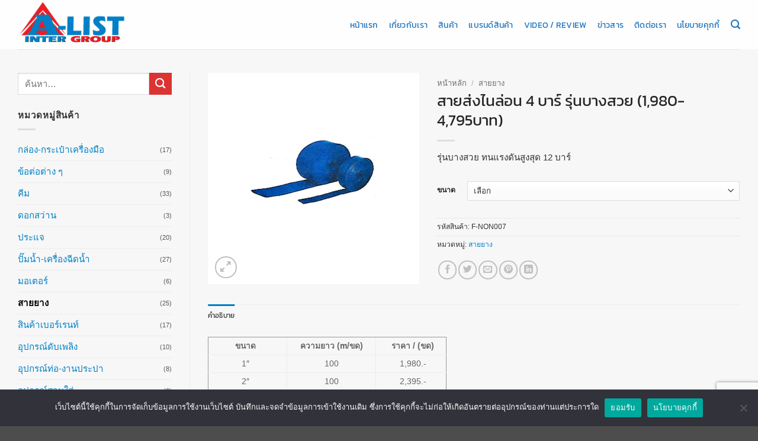

--- FILE ---
content_type: text/html; charset=UTF-8
request_url: https://www.alistintergroup.com/shop/%E0%B8%AA%E0%B8%B2%E0%B8%A2%E0%B8%AA%E0%B9%88%E0%B8%87%E0%B9%84%E0%B8%99%E0%B8%A5%E0%B9%88%E0%B8%AD%E0%B8%99-4-%E0%B8%9A%E0%B8%B2%E0%B8%A3%E0%B9%8C-%E0%B8%A3%E0%B8%B8%E0%B9%88%E0%B8%99%E0%B8%9A/
body_size: 22717
content:
<!DOCTYPE html>
<html lang="th" class="loading-site no-js bg-fill">
<head>
	<meta charset="UTF-8" />
	<link rel="profile" href="http://gmpg.org/xfn/11" />
	<link rel="pingback" href="https://www.alistintergroup.com/xmlrpc.php" />

	<script>(function(html){html.className = html.className.replace(/\bno-js\b/,'js')})(document.documentElement);</script>
<title>สายส่งไนล่อน 4 บาร์ รุ่นบางสวย (1,980-4,795บาท) &#8211; บริษัท เอ-ลิสท์ อินเตอร์กรุ๊ป จำกัด</title>
<meta name='robots' content='max-image-preview:large' />
	<style>img:is([sizes="auto" i], [sizes^="auto," i]) { contain-intrinsic-size: 3000px 1500px }</style>
	<meta name="viewport" content="width=device-width, initial-scale=1" /><link rel='prefetch' href='https://www.alistintergroup.com/wp-content/themes/flatsome/assets/js/flatsome.js?ver=22889b626eb7ec03b5a4' />
<link rel='prefetch' href='https://www.alistintergroup.com/wp-content/themes/flatsome/assets/js/chunk.slider.js?ver=3.20.1' />
<link rel='prefetch' href='https://www.alistintergroup.com/wp-content/themes/flatsome/assets/js/chunk.popups.js?ver=3.20.1' />
<link rel='prefetch' href='https://www.alistintergroup.com/wp-content/themes/flatsome/assets/js/chunk.tooltips.js?ver=3.20.1' />
<link rel='prefetch' href='https://www.alistintergroup.com/wp-content/themes/flatsome/assets/js/woocommerce.js?ver=1c9be63d628ff7c3ff4c' />
<link rel="alternate" type="application/rss+xml" title="บริษัท เอ-ลิสท์ อินเตอร์กรุ๊ป จำกัด &raquo; ฟีด" href="https://www.alistintergroup.com/feed/" />
<link rel="alternate" type="application/rss+xml" title="บริษัท เอ-ลิสท์ อินเตอร์กรุ๊ป จำกัด &raquo; ฟีดความเห็น" href="https://www.alistintergroup.com/comments/feed/" />
<script type="text/javascript">
/* <![CDATA[ */
window._wpemojiSettings = {"baseUrl":"https:\/\/s.w.org\/images\/core\/emoji\/16.0.1\/72x72\/","ext":".png","svgUrl":"https:\/\/s.w.org\/images\/core\/emoji\/16.0.1\/svg\/","svgExt":".svg","source":{"concatemoji":"https:\/\/www.alistintergroup.com\/wp-includes\/js\/wp-emoji-release.min.js?ver=6.8.3"}};
/*! This file is auto-generated */
!function(s,n){var o,i,e;function c(e){try{var t={supportTests:e,timestamp:(new Date).valueOf()};sessionStorage.setItem(o,JSON.stringify(t))}catch(e){}}function p(e,t,n){e.clearRect(0,0,e.canvas.width,e.canvas.height),e.fillText(t,0,0);var t=new Uint32Array(e.getImageData(0,0,e.canvas.width,e.canvas.height).data),a=(e.clearRect(0,0,e.canvas.width,e.canvas.height),e.fillText(n,0,0),new Uint32Array(e.getImageData(0,0,e.canvas.width,e.canvas.height).data));return t.every(function(e,t){return e===a[t]})}function u(e,t){e.clearRect(0,0,e.canvas.width,e.canvas.height),e.fillText(t,0,0);for(var n=e.getImageData(16,16,1,1),a=0;a<n.data.length;a++)if(0!==n.data[a])return!1;return!0}function f(e,t,n,a){switch(t){case"flag":return n(e,"\ud83c\udff3\ufe0f\u200d\u26a7\ufe0f","\ud83c\udff3\ufe0f\u200b\u26a7\ufe0f")?!1:!n(e,"\ud83c\udde8\ud83c\uddf6","\ud83c\udde8\u200b\ud83c\uddf6")&&!n(e,"\ud83c\udff4\udb40\udc67\udb40\udc62\udb40\udc65\udb40\udc6e\udb40\udc67\udb40\udc7f","\ud83c\udff4\u200b\udb40\udc67\u200b\udb40\udc62\u200b\udb40\udc65\u200b\udb40\udc6e\u200b\udb40\udc67\u200b\udb40\udc7f");case"emoji":return!a(e,"\ud83e\udedf")}return!1}function g(e,t,n,a){var r="undefined"!=typeof WorkerGlobalScope&&self instanceof WorkerGlobalScope?new OffscreenCanvas(300,150):s.createElement("canvas"),o=r.getContext("2d",{willReadFrequently:!0}),i=(o.textBaseline="top",o.font="600 32px Arial",{});return e.forEach(function(e){i[e]=t(o,e,n,a)}),i}function t(e){var t=s.createElement("script");t.src=e,t.defer=!0,s.head.appendChild(t)}"undefined"!=typeof Promise&&(o="wpEmojiSettingsSupports",i=["flag","emoji"],n.supports={everything:!0,everythingExceptFlag:!0},e=new Promise(function(e){s.addEventListener("DOMContentLoaded",e,{once:!0})}),new Promise(function(t){var n=function(){try{var e=JSON.parse(sessionStorage.getItem(o));if("object"==typeof e&&"number"==typeof e.timestamp&&(new Date).valueOf()<e.timestamp+604800&&"object"==typeof e.supportTests)return e.supportTests}catch(e){}return null}();if(!n){if("undefined"!=typeof Worker&&"undefined"!=typeof OffscreenCanvas&&"undefined"!=typeof URL&&URL.createObjectURL&&"undefined"!=typeof Blob)try{var e="postMessage("+g.toString()+"("+[JSON.stringify(i),f.toString(),p.toString(),u.toString()].join(",")+"));",a=new Blob([e],{type:"text/javascript"}),r=new Worker(URL.createObjectURL(a),{name:"wpTestEmojiSupports"});return void(r.onmessage=function(e){c(n=e.data),r.terminate(),t(n)})}catch(e){}c(n=g(i,f,p,u))}t(n)}).then(function(e){for(var t in e)n.supports[t]=e[t],n.supports.everything=n.supports.everything&&n.supports[t],"flag"!==t&&(n.supports.everythingExceptFlag=n.supports.everythingExceptFlag&&n.supports[t]);n.supports.everythingExceptFlag=n.supports.everythingExceptFlag&&!n.supports.flag,n.DOMReady=!1,n.readyCallback=function(){n.DOMReady=!0}}).then(function(){return e}).then(function(){var e;n.supports.everything||(n.readyCallback(),(e=n.source||{}).concatemoji?t(e.concatemoji):e.wpemoji&&e.twemoji&&(t(e.twemoji),t(e.wpemoji)))}))}((window,document),window._wpemojiSettings);
/* ]]> */
</script>
<style id='wp-emoji-styles-inline-css' type='text/css'>

	img.wp-smiley, img.emoji {
		display: inline !important;
		border: none !important;
		box-shadow: none !important;
		height: 1em !important;
		width: 1em !important;
		margin: 0 0.07em !important;
		vertical-align: -0.1em !important;
		background: none !important;
		padding: 0 !important;
	}
</style>
<style id='wp-block-library-inline-css' type='text/css'>
:root{--wp-admin-theme-color:#007cba;--wp-admin-theme-color--rgb:0,124,186;--wp-admin-theme-color-darker-10:#006ba1;--wp-admin-theme-color-darker-10--rgb:0,107,161;--wp-admin-theme-color-darker-20:#005a87;--wp-admin-theme-color-darker-20--rgb:0,90,135;--wp-admin-border-width-focus:2px;--wp-block-synced-color:#7a00df;--wp-block-synced-color--rgb:122,0,223;--wp-bound-block-color:var(--wp-block-synced-color)}@media (min-resolution:192dpi){:root{--wp-admin-border-width-focus:1.5px}}.wp-element-button{cursor:pointer}:root{--wp--preset--font-size--normal:16px;--wp--preset--font-size--huge:42px}:root .has-very-light-gray-background-color{background-color:#eee}:root .has-very-dark-gray-background-color{background-color:#313131}:root .has-very-light-gray-color{color:#eee}:root .has-very-dark-gray-color{color:#313131}:root .has-vivid-green-cyan-to-vivid-cyan-blue-gradient-background{background:linear-gradient(135deg,#00d084,#0693e3)}:root .has-purple-crush-gradient-background{background:linear-gradient(135deg,#34e2e4,#4721fb 50%,#ab1dfe)}:root .has-hazy-dawn-gradient-background{background:linear-gradient(135deg,#faaca8,#dad0ec)}:root .has-subdued-olive-gradient-background{background:linear-gradient(135deg,#fafae1,#67a671)}:root .has-atomic-cream-gradient-background{background:linear-gradient(135deg,#fdd79a,#004a59)}:root .has-nightshade-gradient-background{background:linear-gradient(135deg,#330968,#31cdcf)}:root .has-midnight-gradient-background{background:linear-gradient(135deg,#020381,#2874fc)}.has-regular-font-size{font-size:1em}.has-larger-font-size{font-size:2.625em}.has-normal-font-size{font-size:var(--wp--preset--font-size--normal)}.has-huge-font-size{font-size:var(--wp--preset--font-size--huge)}.has-text-align-center{text-align:center}.has-text-align-left{text-align:left}.has-text-align-right{text-align:right}#end-resizable-editor-section{display:none}.aligncenter{clear:both}.items-justified-left{justify-content:flex-start}.items-justified-center{justify-content:center}.items-justified-right{justify-content:flex-end}.items-justified-space-between{justify-content:space-between}.screen-reader-text{border:0;clip-path:inset(50%);height:1px;margin:-1px;overflow:hidden;padding:0;position:absolute;width:1px;word-wrap:normal!important}.screen-reader-text:focus{background-color:#ddd;clip-path:none;color:#444;display:block;font-size:1em;height:auto;left:5px;line-height:normal;padding:15px 23px 14px;text-decoration:none;top:5px;width:auto;z-index:100000}html :where(.has-border-color){border-style:solid}html :where([style*=border-top-color]){border-top-style:solid}html :where([style*=border-right-color]){border-right-style:solid}html :where([style*=border-bottom-color]){border-bottom-style:solid}html :where([style*=border-left-color]){border-left-style:solid}html :where([style*=border-width]){border-style:solid}html :where([style*=border-top-width]){border-top-style:solid}html :where([style*=border-right-width]){border-right-style:solid}html :where([style*=border-bottom-width]){border-bottom-style:solid}html :where([style*=border-left-width]){border-left-style:solid}html :where(img[class*=wp-image-]){height:auto;max-width:100%}:where(figure){margin:0 0 1em}html :where(.is-position-sticky){--wp-admin--admin-bar--position-offset:var(--wp-admin--admin-bar--height,0px)}@media screen and (max-width:600px){html :where(.is-position-sticky){--wp-admin--admin-bar--position-offset:0px}}
</style>
<link rel='stylesheet' id='contact-form-7-css' href='https://www.alistintergroup.com/wp-content/plugins/contact-form-7/includes/css/styles.css?ver=6.1.4' type='text/css' media='all' />
<link rel='stylesheet' id='cookie-notice-front-css' href='https://www.alistintergroup.com/wp-content/plugins/cookie-notice/css/front.min.css?ver=2.5.7' type='text/css' media='all' />
<link rel='stylesheet' id='photoswipe-css' href='https://www.alistintergroup.com/wp-content/plugins/woocommerce/assets/css/photoswipe/photoswipe.min.css?ver=10.4.3' type='text/css' media='all' />
<link rel='stylesheet' id='photoswipe-default-skin-css' href='https://www.alistintergroup.com/wp-content/plugins/woocommerce/assets/css/photoswipe/default-skin/default-skin.min.css?ver=10.4.3' type='text/css' media='all' />
<style id='woocommerce-inline-inline-css' type='text/css'>
.woocommerce form .form-row .required { visibility: visible; }
</style>
<link rel='stylesheet' id='pwb-styles-frontend-css' href='https://www.alistintergroup.com/wp-content/plugins/perfect-woocommerce-brands/build/frontend/css/style.css?ver=3.6.8' type='text/css' media='all' />
<link rel='stylesheet' id='flatsome-main-css' href='https://www.alistintergroup.com/wp-content/themes/flatsome/assets/css/flatsome.css?ver=3.20.1' type='text/css' media='all' />
<style id='flatsome-main-inline-css' type='text/css'>
@font-face {
				font-family: "fl-icons";
				font-display: block;
				src: url(https://www.alistintergroup.com/wp-content/themes/flatsome/assets/css/icons/fl-icons.eot?v=3.20.1);
				src:
					url(https://www.alistintergroup.com/wp-content/themes/flatsome/assets/css/icons/fl-icons.eot#iefix?v=3.20.1) format("embedded-opentype"),
					url(https://www.alistintergroup.com/wp-content/themes/flatsome/assets/css/icons/fl-icons.woff2?v=3.20.1) format("woff2"),
					url(https://www.alistintergroup.com/wp-content/themes/flatsome/assets/css/icons/fl-icons.ttf?v=3.20.1) format("truetype"),
					url(https://www.alistintergroup.com/wp-content/themes/flatsome/assets/css/icons/fl-icons.woff?v=3.20.1) format("woff"),
					url(https://www.alistintergroup.com/wp-content/themes/flatsome/assets/css/icons/fl-icons.svg?v=3.20.1#fl-icons) format("svg");
			}
</style>
<link rel='stylesheet' id='flatsome-shop-css' href='https://www.alistintergroup.com/wp-content/themes/flatsome/assets/css/flatsome-shop.css?ver=3.20.1' type='text/css' media='all' />
<link rel='stylesheet' id='flatsome-style-css' href='https://www.alistintergroup.com/wp-content/themes/flatsome-child/style.css?ver=3.0' type='text/css' media='all' />
<script type="text/javascript">
            window._nslDOMReady = (function () {
                const executedCallbacks = new Set();
            
                return function (callback) {
                    /**
                    * Third parties might dispatch DOMContentLoaded events, so we need to ensure that we only run our callback once!
                    */
                    if (executedCallbacks.has(callback)) return;
            
                    const wrappedCallback = function () {
                        if (executedCallbacks.has(callback)) return;
                        executedCallbacks.add(callback);
                        callback();
                    };
            
                    if (document.readyState === "complete" || document.readyState === "interactive") {
                        wrappedCallback();
                    } else {
                        document.addEventListener("DOMContentLoaded", wrappedCallback);
                    }
                };
            })();
        </script><script type="text/javascript" id="cookie-notice-front-js-before">
/* <![CDATA[ */
var cnArgs = {"ajaxUrl":"https:\/\/www.alistintergroup.com\/wp-admin\/admin-ajax.php","nonce":"96c6091435","hideEffect":"slide","position":"bottom","onScroll":false,"onScrollOffset":100,"onClick":false,"cookieName":"cookie_notice_accepted","cookieTime":2592000,"cookieTimeRejected":2592000,"globalCookie":false,"redirection":false,"cache":true,"revokeCookies":false,"revokeCookiesOpt":"automatic"};
/* ]]> */
</script>
<script type="text/javascript" src="https://www.alistintergroup.com/wp-content/plugins/cookie-notice/js/front.min.js?ver=2.5.7" id="cookie-notice-front-js"></script>
<script type="text/javascript" src="https://www.alistintergroup.com/wp-content/plugins/woocommerce/assets/js/photoswipe/photoswipe.min.js?ver=4.1.1-wc.10.4.3" id="wc-photoswipe-js" defer="defer" data-wp-strategy="defer"></script>
<script type="text/javascript" src="https://www.alistintergroup.com/wp-content/plugins/woocommerce/assets/js/photoswipe/photoswipe-ui-default.min.js?ver=4.1.1-wc.10.4.3" id="wc-photoswipe-ui-default-js" defer="defer" data-wp-strategy="defer"></script>
<script type="text/javascript" src="https://www.alistintergroup.com/wp-includes/js/jquery/jquery.min.js?ver=3.7.1" id="jquery-core-js"></script>
<script type="text/javascript" src="https://www.alistintergroup.com/wp-includes/js/jquery/jquery-migrate.min.js?ver=3.4.1" id="jquery-migrate-js"></script>
<script type="text/javascript" id="wc-single-product-js-extra">
/* <![CDATA[ */
var wc_single_product_params = {"i18n_required_rating_text":"\u0e01\u0e23\u0e38\u0e13\u0e32\u0e40\u0e25\u0e37\u0e2d\u0e01\u0e23\u0e30\u0e14\u0e31\u0e1a","i18n_rating_options":["1 of 5 stars","2 of 5 stars","3 of 5 stars","4 of 5 stars","5 of 5 stars"],"i18n_product_gallery_trigger_text":"View full-screen image gallery","review_rating_required":"yes","flexslider":{"rtl":false,"animation":"slide","smoothHeight":true,"directionNav":false,"controlNav":"thumbnails","slideshow":false,"animationSpeed":500,"animationLoop":false,"allowOneSlide":false},"zoom_enabled":"","zoom_options":[],"photoswipe_enabled":"1","photoswipe_options":{"shareEl":false,"closeOnScroll":false,"history":false,"hideAnimationDuration":0,"showAnimationDuration":0},"flexslider_enabled":""};
/* ]]> */
</script>
<script type="text/javascript" src="https://www.alistintergroup.com/wp-content/plugins/woocommerce/assets/js/frontend/single-product.min.js?ver=10.4.3" id="wc-single-product-js" defer="defer" data-wp-strategy="defer"></script>
<script type="text/javascript" src="https://www.alistintergroup.com/wp-content/plugins/woocommerce/assets/js/jquery-blockui/jquery.blockUI.min.js?ver=2.7.0-wc.10.4.3" id="wc-jquery-blockui-js" data-wp-strategy="defer"></script>
<script type="text/javascript" src="https://www.alistintergroup.com/wp-content/plugins/woocommerce/assets/js/js-cookie/js.cookie.min.js?ver=2.1.4-wc.10.4.3" id="wc-js-cookie-js" data-wp-strategy="defer"></script>
<link rel="https://api.w.org/" href="https://www.alistintergroup.com/wp-json/" /><link rel="alternate" title="JSON" type="application/json" href="https://www.alistintergroup.com/wp-json/wp/v2/product/4414" /><link rel="EditURI" type="application/rsd+xml" title="RSD" href="https://www.alistintergroup.com/xmlrpc.php?rsd" />
<meta name="generator" content="WordPress 6.8.3" />
<meta name="generator" content="WooCommerce 10.4.3" />
<link rel="canonical" href="https://www.alistintergroup.com/shop/%e0%b8%aa%e0%b8%b2%e0%b8%a2%e0%b8%aa%e0%b9%88%e0%b8%87%e0%b9%84%e0%b8%99%e0%b8%a5%e0%b9%88%e0%b8%ad%e0%b8%99-4-%e0%b8%9a%e0%b8%b2%e0%b8%a3%e0%b9%8c-%e0%b8%a3%e0%b8%b8%e0%b9%88%e0%b8%99%e0%b8%9a/" />
<link rel='shortlink' href='https://www.alistintergroup.com/?p=4414' />
<link rel="alternate" title="oEmbed (JSON)" type="application/json+oembed" href="https://www.alistintergroup.com/wp-json/oembed/1.0/embed?url=https%3A%2F%2Fwww.alistintergroup.com%2Fshop%2F%25e0%25b8%25aa%25e0%25b8%25b2%25e0%25b8%25a2%25e0%25b8%25aa%25e0%25b9%2588%25e0%25b8%2587%25e0%25b9%2584%25e0%25b8%2599%25e0%25b8%25a5%25e0%25b9%2588%25e0%25b8%25ad%25e0%25b8%2599-4-%25e0%25b8%259a%25e0%25b8%25b2%25e0%25b8%25a3%25e0%25b9%258c-%25e0%25b8%25a3%25e0%25b8%25b8%25e0%25b9%2588%25e0%25b8%2599%25e0%25b8%259a%2F" />
<link rel="alternate" title="oEmbed (XML)" type="text/xml+oembed" href="https://www.alistintergroup.com/wp-json/oembed/1.0/embed?url=https%3A%2F%2Fwww.alistintergroup.com%2Fshop%2F%25e0%25b8%25aa%25e0%25b8%25b2%25e0%25b8%25a2%25e0%25b8%25aa%25e0%25b9%2588%25e0%25b8%2587%25e0%25b9%2584%25e0%25b8%2599%25e0%25b8%25a5%25e0%25b9%2588%25e0%25b8%25ad%25e0%25b8%2599-4-%25e0%25b8%259a%25e0%25b8%25b2%25e0%25b8%25a3%25e0%25b9%258c-%25e0%25b8%25a3%25e0%25b8%25b8%25e0%25b9%2588%25e0%25b8%2599%25e0%25b8%259a%2F&#038;format=xml" />
	<noscript><style>.woocommerce-product-gallery{ opacity: 1 !important; }</style></noscript>
	<link rel="icon" href="https://www.alistintergroup.com/wp-content/uploads/2020/07/cropped-favicon_alist-32x32.png" sizes="32x32" />
<link rel="icon" href="https://www.alistintergroup.com/wp-content/uploads/2020/07/cropped-favicon_alist-192x192.png" sizes="192x192" />
<link rel="apple-touch-icon" href="https://www.alistintergroup.com/wp-content/uploads/2020/07/cropped-favicon_alist-180x180.png" />
<meta name="msapplication-TileImage" content="https://www.alistintergroup.com/wp-content/uploads/2020/07/cropped-favicon_alist-270x270.png" />
<style id="custom-css" type="text/css">:root {--primary-color: #0080c6;--fs-color-primary: #0080c6;--fs-color-secondary: #dd3333;--fs-color-success: #627D47;--fs-color-alert: #b20000;--fs-color-base: #333333;--fs-experimental-link-color: #0080c6;--fs-experimental-link-color-hover: #dd3333;}.tooltipster-base {--tooltip-color: #fff;--tooltip-bg-color: #000;}.off-canvas-right .mfp-content, .off-canvas-left .mfp-content {--drawer-width: 300px;}.off-canvas .mfp-content.off-canvas-cart {--drawer-width: 360px;}.container-width, .full-width .ubermenu-nav, .container, .row{max-width: 1250px}.row.row-collapse{max-width: 1220px}.row.row-small{max-width: 1242.5px}.row.row-large{max-width: 1280px}.sticky-add-to-cart--active, #wrapper,#main,#main.dark{background-color: #f7f7f7}.header-main{height: 83px}#logo img{max-height: 83px}#logo{width:200px;}.header-top{min-height: 30px}.transparent .header-main{height: 265px}.transparent #logo img{max-height: 265px}.has-transparent + .page-title:first-of-type,.has-transparent + #main > .page-title,.has-transparent + #main > div > .page-title,.has-transparent + #main .page-header-wrapper:first-of-type .page-title{padding-top: 265px;}.header.show-on-scroll,.stuck .header-main{height:70px!important}.stuck #logo img{max-height: 70px!important}.header-bottom {background-color: #f1f1f1}.header-main .nav > li > a{line-height: 16px }.stuck .header-main .nav > li > a{line-height: 50px }@media (max-width: 549px) {.header-main{height: 70px}#logo img{max-height: 70px}}h1,h2,h3,h4,h5,h6,.heading-font{color: #262626;}body{font-size: 95%;}@media screen and (max-width: 549px){body{font-size: 100%;}}body{font-family: -apple-system, BlinkMacSystemFont, "Segoe UI", Roboto, Oxygen-Sans, Ubuntu, Cantarell, "Helvetica Neue", sans-serif;}body {font-weight: 400;font-style: normal;}.nav > li > a {font-family: Kanit, sans-serif;}.mobile-sidebar-levels-2 .nav > li > ul > li > a {font-family: Kanit, sans-serif;}.nav > li > a,.mobile-sidebar-levels-2 .nav > li > ul > li > a {font-weight: 400;font-style: normal;}h1,h2,h3,h4,h5,h6,.heading-font, .off-canvas-center .nav-sidebar.nav-vertical > li > a{font-family: Kanit, sans-serif;}h1,h2,h3,h4,h5,h6,.heading-font,.banner h1,.banner h2 {font-weight: 400;font-style: normal;}.alt-font{font-family: "Dancing Script", sans-serif;}.alt-font {font-weight: 400!important;font-style: normal!important;}.header:not(.transparent) .header-nav-main.nav > li > a {color: #1e73be;}.header:not(.transparent) .header-nav-main.nav > li > a:hover,.header:not(.transparent) .header-nav-main.nav > li.active > a,.header:not(.transparent) .header-nav-main.nav > li.current > a,.header:not(.transparent) .header-nav-main.nav > li > a.active,.header:not(.transparent) .header-nav-main.nav > li > a.current{color: #dd3333;}.header-nav-main.nav-line-bottom > li > a:before,.header-nav-main.nav-line-grow > li > a:before,.header-nav-main.nav-line > li > a:before,.header-nav-main.nav-box > li > a:hover,.header-nav-main.nav-box > li.active > a,.header-nav-main.nav-pills > li > a:hover,.header-nav-main.nav-pills > li.active > a{color:#FFF!important;background-color: #dd3333;}.shop-page-title.featured-title .title-overlay{background-color: rgba(0,0,0,.3);}.has-equal-box-heights .box-image {padding-top: 100%;}.shop-page-title.featured-title .title-bg{ background-image: url(https://www.alistintergroup.com/wp-content/uploads/2018/08/F-NON007.jpg)!important;}@media screen and (min-width: 550px){.products .box-vertical .box-image{min-width: 300px!important;width: 300px!important;}}.nav-vertical-fly-out > li + li {border-top-width: 1px; border-top-style: solid;}/* Custom CSS */ li.additional_information_tab {display: none !important;}/* Custom CSS Tablet */@media (max-width: 849px){li.additional_information_tab {display: none !important;}}/* Custom CSS Mobile */@media (max-width: 549px){li.additional_information_tab {display: none !important;}}.label-new.menu-item > a:after{content:"ใหม่";}.label-hot.menu-item > a:after{content:"มาแรง";}.label-sale.menu-item > a:after{content:"Sale";}.label-popular.menu-item > a:after{content:"ยอดนิยม";}</style><style id="kirki-inline-styles">/* thai */
@font-face {
  font-family: 'Kanit';
  font-style: normal;
  font-weight: 400;
  font-display: swap;
  src: url(https://www.alistintergroup.com/wp-content/fonts/kanit/nKKZ-Go6G5tXcraBGwCYdA.woff2) format('woff2');
  unicode-range: U+02D7, U+0303, U+0331, U+0E01-0E5B, U+200C-200D, U+25CC;
}
/* vietnamese */
@font-face {
  font-family: 'Kanit';
  font-style: normal;
  font-weight: 400;
  font-display: swap;
  src: url(https://www.alistintergroup.com/wp-content/fonts/kanit/nKKZ-Go6G5tXcraaGwCYdA.woff2) format('woff2');
  unicode-range: U+0102-0103, U+0110-0111, U+0128-0129, U+0168-0169, U+01A0-01A1, U+01AF-01B0, U+0300-0301, U+0303-0304, U+0308-0309, U+0323, U+0329, U+1EA0-1EF9, U+20AB;
}
/* latin-ext */
@font-face {
  font-family: 'Kanit';
  font-style: normal;
  font-weight: 400;
  font-display: swap;
  src: url(https://www.alistintergroup.com/wp-content/fonts/kanit/nKKZ-Go6G5tXcrabGwCYdA.woff2) format('woff2');
  unicode-range: U+0100-02BA, U+02BD-02C5, U+02C7-02CC, U+02CE-02D7, U+02DD-02FF, U+0304, U+0308, U+0329, U+1D00-1DBF, U+1E00-1E9F, U+1EF2-1EFF, U+2020, U+20A0-20AB, U+20AD-20C0, U+2113, U+2C60-2C7F, U+A720-A7FF;
}
/* latin */
@font-face {
  font-family: 'Kanit';
  font-style: normal;
  font-weight: 400;
  font-display: swap;
  src: url(https://www.alistintergroup.com/wp-content/fonts/kanit/nKKZ-Go6G5tXcraVGwA.woff2) format('woff2');
  unicode-range: U+0000-00FF, U+0131, U+0152-0153, U+02BB-02BC, U+02C6, U+02DA, U+02DC, U+0304, U+0308, U+0329, U+2000-206F, U+20AC, U+2122, U+2191, U+2193, U+2212, U+2215, U+FEFF, U+FFFD;
}/* vietnamese */
@font-face {
  font-family: 'Dancing Script';
  font-style: normal;
  font-weight: 400;
  font-display: swap;
  src: url(https://www.alistintergroup.com/wp-content/fonts/dancing-script/If2cXTr6YS-zF4S-kcSWSVi_sxjsohD9F50Ruu7BMSo3Rep8ltA.woff2) format('woff2');
  unicode-range: U+0102-0103, U+0110-0111, U+0128-0129, U+0168-0169, U+01A0-01A1, U+01AF-01B0, U+0300-0301, U+0303-0304, U+0308-0309, U+0323, U+0329, U+1EA0-1EF9, U+20AB;
}
/* latin-ext */
@font-face {
  font-family: 'Dancing Script';
  font-style: normal;
  font-weight: 400;
  font-display: swap;
  src: url(https://www.alistintergroup.com/wp-content/fonts/dancing-script/If2cXTr6YS-zF4S-kcSWSVi_sxjsohD9F50Ruu7BMSo3ROp8ltA.woff2) format('woff2');
  unicode-range: U+0100-02BA, U+02BD-02C5, U+02C7-02CC, U+02CE-02D7, U+02DD-02FF, U+0304, U+0308, U+0329, U+1D00-1DBF, U+1E00-1E9F, U+1EF2-1EFF, U+2020, U+20A0-20AB, U+20AD-20C0, U+2113, U+2C60-2C7F, U+A720-A7FF;
}
/* latin */
@font-face {
  font-family: 'Dancing Script';
  font-style: normal;
  font-weight: 400;
  font-display: swap;
  src: url(https://www.alistintergroup.com/wp-content/fonts/dancing-script/If2cXTr6YS-zF4S-kcSWSVi_sxjsohD9F50Ruu7BMSo3Sup8.woff2) format('woff2');
  unicode-range: U+0000-00FF, U+0131, U+0152-0153, U+02BB-02BC, U+02C6, U+02DA, U+02DC, U+0304, U+0308, U+0329, U+2000-206F, U+20AC, U+2122, U+2191, U+2193, U+2212, U+2215, U+FEFF, U+FFFD;
}</style></head>

<body class="wp-singular product-template-default single single-product postid-4414 wp-theme-flatsome wp-child-theme-flatsome-child theme-flatsome cookies-not-set woocommerce woocommerce-page woocommerce-no-js full-width bg-fill lightbox nav-dropdown-has-arrow nav-dropdown-has-shadow nav-dropdown-has-border catalog-mode no-prices">


<a class="skip-link screen-reader-text" href="#main">ข้ามไปยังเนื้อหา</a>

<div id="wrapper">

	
	<header id="header" class="header has-sticky sticky-jump">
		<div class="header-wrapper">
			<div id="masthead" class="header-main ">
      <div class="header-inner flex-row container logo-left medium-logo-center" role="navigation">

          <!-- Logo -->
          <div id="logo" class="flex-col logo">
            
<!-- Header logo -->
<a href="https://www.alistintergroup.com/" title="บริษัท เอ-ลิสท์ อินเตอร์กรุ๊ป จำกัด - ผู้จำหน่ายอุปกรณ์และเครื่องมือช่างทุกชนิด รายใหญ่ที่สุด อันดับ 1 ในไทย" rel="home">
		<img width="200" height="90" src="https://www.alistintergroup.com/wp-content/uploads/2021/07/logo_Alist.png" class="header_logo header-logo" alt="บริษัท เอ-ลิสท์ อินเตอร์กรุ๊ป จำกัด"/><img  width="200" height="90" src="https://www.alistintergroup.com/wp-content/uploads/2021/07/logo_Alist.png" class="header-logo-dark" alt="บริษัท เอ-ลิสท์ อินเตอร์กรุ๊ป จำกัด"/></a>
          </div>

          <!-- Mobile Left Elements -->
          <div class="flex-col show-for-medium flex-left">
            <ul class="mobile-nav nav nav-left ">
              <li class="nav-icon has-icon">
			<a href="#" class="is-small" data-open="#main-menu" data-pos="center" data-bg="main-menu-overlay" role="button" aria-label="เมนู" aria-controls="main-menu" aria-expanded="false" aria-haspopup="dialog" data-flatsome-role-button>
			<i class="icon-menu" aria-hidden="true"></i>					</a>
	</li>
            </ul>
          </div>

          <!-- Left Elements -->
          <div class="flex-col hide-for-medium flex-left
            flex-grow">
            <ul class="header-nav header-nav-main nav nav-left  nav-line-bottom nav-size-medium nav-spacing-medium nav-uppercase" >
                          </ul>
          </div>

          <!-- Right Elements -->
          <div class="flex-col hide-for-medium flex-right">
            <ul class="header-nav header-nav-main nav nav-right  nav-line-bottom nav-size-medium nav-spacing-medium nav-uppercase">
              <li id="menu-item-141" class="menu-item menu-item-type-post_type menu-item-object-page menu-item-home menu-item-141 menu-item-design-default"><a href="https://www.alistintergroup.com/" class="nav-top-link">หน้าแรก</a></li>
<li id="menu-item-44" class="menu-item menu-item-type-post_type menu-item-object-page menu-item-44 menu-item-design-default"><a href="https://www.alistintergroup.com/about/" class="nav-top-link">เกี่ยวกับเรา</a></li>
<li id="menu-item-5155" class="menu-item menu-item-type-post_type menu-item-object-page current_page_parent menu-item-5155 menu-item-design-default"><a href="https://www.alistintergroup.com/shops/" class="nav-top-link">สินค้า</a></li>
<li id="menu-item-866" class="menu-item menu-item-type-post_type menu-item-object-page menu-item-866 menu-item-design-default"><a href="https://www.alistintergroup.com/brands/" class="nav-top-link">แบรนด์สินค้า</a></li>
<li id="menu-item-3657" class="menu-item menu-item-type-post_type menu-item-object-page menu-item-3657 menu-item-design-default"><a href="https://www.alistintergroup.com/video-review/" class="nav-top-link">Video / Review</a></li>
<li id="menu-item-3667" class="menu-item menu-item-type-post_type menu-item-object-page menu-item-3667 menu-item-design-default"><a href="https://www.alistintergroup.com/news/" class="nav-top-link">ข่าวสาร</a></li>
<li id="menu-item-40" class="menu-item menu-item-type-post_type menu-item-object-page menu-item-40 menu-item-design-default"><a href="https://www.alistintergroup.com/contact/" class="nav-top-link">ติดต่อเรา</a></li>
<li id="menu-item-6107" class="menu-item menu-item-type-post_type menu-item-object-page menu-item-6107 menu-item-design-default"><a href="https://www.alistintergroup.com/cookies/" class="nav-top-link">นโยบายคุกกี้</a></li>
<li class="header-search header-search-dropdown has-icon has-dropdown menu-item-has-children">
		<a href="#" aria-label="ค้นหา" aria-haspopup="true" aria-expanded="false" aria-controls="ux-search-dropdown" class="nav-top-link is-small"><i class="icon-search" aria-hidden="true"></i></a>
		<ul id="ux-search-dropdown" class="nav-dropdown nav-dropdown-default">
	 	<li class="header-search-form search-form html relative has-icon">
	<div class="header-search-form-wrapper">
		<div class="searchform-wrapper ux-search-box relative is-normal"><form role="search" method="get" class="searchform" action="https://www.alistintergroup.com/">
	<div class="flex-row relative">
						<div class="flex-col flex-grow">
			<label class="screen-reader-text" for="woocommerce-product-search-field-0">ค้นหา:</label>
			<input type="search" id="woocommerce-product-search-field-0" class="search-field mb-0" placeholder="ค้นหา&hellip;" value="" name="s" />
			<input type="hidden" name="post_type" value="product" />
					</div>
		<div class="flex-col">
			<button type="submit" value="ค้นหา" class="ux-search-submit submit-button secondary button  icon mb-0" aria-label="ส่งข้อมูล">
				<i class="icon-search" aria-hidden="true"></i>			</button>
		</div>
	</div>
	<div class="live-search-results text-left z-top"></div>
</form>
</div>	</div>
</li>
	</ul>
</li>
            </ul>
          </div>

          <!-- Mobile Right Elements -->
          <div class="flex-col show-for-medium flex-right">
            <ul class="mobile-nav nav nav-right ">
                          </ul>
          </div>

      </div>

            <div class="container"><div class="top-divider full-width"></div></div>
      </div>

<div class="header-bg-container fill"><div class="header-bg-image fill"></div><div class="header-bg-color fill"></div></div>		</div>
	</header>

	
	<main id="main" class="">

	<div class="shop-container">

		
			<div class="container">
	<div class="woocommerce-notices-wrapper"></div><div class="category-filtering container text-center product-filter-row show-for-medium">
	<a href="#product-sidebar" data-open="#product-sidebar" data-pos="left" class="filter-button uppercase plain" role="button" aria-expanded="false" aria-haspopup="dialog" aria-controls="product-sidebar" data-flatsome-role-button>
		<i class="icon-equalizer" aria-hidden="true"></i>		<strong>คัดกรอง</strong>
	</a>
</div>
</div>
<div id="product-4414" class="product type-product post-4414 status-publish first instock product_cat-38 has-post-thumbnail shipping-taxable product-type-variable">
	<div class="product-main">
 <div class="row content-row row-divided row-large">

 	<div id="product-sidebar" class="col large-3 hide-for-medium shop-sidebar ">
		<aside id="woocommerce_product_search-4" class="widget woocommerce widget_product_search"><form role="search" method="get" class="searchform" action="https://www.alistintergroup.com/">
	<div class="flex-row relative">
						<div class="flex-col flex-grow">
			<label class="screen-reader-text" for="woocommerce-product-search-field-1">ค้นหา:</label>
			<input type="search" id="woocommerce-product-search-field-1" class="search-field mb-0" placeholder="ค้นหา&hellip;" value="" name="s" />
			<input type="hidden" name="post_type" value="product" />
					</div>
		<div class="flex-col">
			<button type="submit" value="ค้นหา" class="ux-search-submit submit-button secondary button  icon mb-0" aria-label="ส่งข้อมูล">
				<i class="icon-search" aria-hidden="true"></i>			</button>
		</div>
	</div>
	<div class="live-search-results text-left z-top"></div>
</form>
</aside><aside id="woocommerce_product_categories-4" class="widget woocommerce widget_product_categories"><span class="widget-title shop-sidebar">หมวดหมู่สินค้า</span><div class="is-divider small"></div><ul class="product-categories"><li class="cat-item cat-item-35"><a href="https://www.alistintergroup.com/product-category/%e0%b8%81%e0%b8%a5%e0%b9%88%e0%b8%ad%e0%b8%87-%e0%b8%81%e0%b8%a3%e0%b8%b0%e0%b9%80%e0%b8%9b%e0%b9%8b%e0%b8%b2%e0%b9%80%e0%b8%84%e0%b8%a3%e0%b8%b7%e0%b9%88%e0%b8%ad%e0%b8%87%e0%b8%a1%e0%b8%b7%e0%b8%ad/">กล่อง-กระเป๋าเครื่องมือ</a> <span class="count">(17)</span></li>
<li class="cat-item cat-item-609"><a href="https://www.alistintergroup.com/product-category/%e0%b8%82%e0%b9%89%e0%b8%ad%e0%b8%95%e0%b9%88%e0%b8%ad%e0%b8%95%e0%b9%88%e0%b8%b2%e0%b8%87-%e0%b9%86/">ข้อต่อต่าง ๆ</a> <span class="count">(9)</span></li>
<li class="cat-item cat-item-30"><a href="https://www.alistintergroup.com/product-category/%e0%b8%84%e0%b8%b5%e0%b8%a1/">คีม</a> <span class="count">(33)</span></li>
<li class="cat-item cat-item-34"><a href="https://www.alistintergroup.com/product-category/%e0%b8%94%e0%b8%ad%e0%b8%81%e0%b8%aa%e0%b8%a7%e0%b9%88%e0%b8%b2%e0%b8%99/">ดอกสว่าน</a> <span class="count">(3)</span></li>
<li class="cat-item cat-item-31"><a href="https://www.alistintergroup.com/product-category/%e0%b8%9b%e0%b8%a3%e0%b8%b0%e0%b9%81%e0%b8%88/">ประแจ</a> <span class="count">(20)</span></li>
<li class="cat-item cat-item-37"><a href="https://www.alistintergroup.com/product-category/%e0%b8%9b%e0%b8%b1%e0%b9%8a%e0%b8%a1%e0%b8%99%e0%b9%89%e0%b8%b3-%e0%b9%80%e0%b8%84%e0%b8%a3%e0%b8%b7%e0%b9%88%e0%b8%ad%e0%b8%87%e0%b8%89%e0%b8%b5%e0%b8%94%e0%b8%99%e0%b9%89%e0%b8%b3/">ปั๊มน้ำ-เครื่องฉีดน้ำ</a> <span class="count">(27)</span></li>
<li class="cat-item cat-item-607"><a href="https://www.alistintergroup.com/product-category/%e0%b8%a1%e0%b8%ad%e0%b9%80%e0%b8%95%e0%b8%ad%e0%b8%a3%e0%b9%8c/">มอเตอร์</a> <span class="count">(6)</span></li>
<li class="cat-item cat-item-38 current-cat"><a href="https://www.alistintergroup.com/product-category/%e0%b8%aa%e0%b8%b2%e0%b8%a2%e0%b8%a2%e0%b8%b2%e0%b8%87/">สายยาง</a> <span class="count">(25)</span></li>
<li class="cat-item cat-item-641"><a href="https://www.alistintergroup.com/product-category/%e0%b8%aa%e0%b8%b4%e0%b8%99%e0%b8%84%e0%b9%89%e0%b8%b2%e0%b9%80%e0%b8%9a%e0%b8%ad%e0%b8%a3%e0%b9%8c%e0%b9%80%e0%b8%a3%e0%b8%99%e0%b8%97%e0%b9%8c/">สินค้าเบอร์เรนท์</a> <span class="count">(17)</span></li>
<li class="cat-item cat-item-613"><a href="https://www.alistintergroup.com/product-category/%e0%b8%ad%e0%b8%b8%e0%b8%9b%e0%b8%81%e0%b8%a3%e0%b8%93%e0%b9%8c%e0%b8%94%e0%b8%b1%e0%b8%9a%e0%b9%80%e0%b8%9e%e0%b8%a5%e0%b8%b4%e0%b8%87/">อุปกรณ์ดับเพลิง</a> <span class="count">(10)</span></li>
<li class="cat-item cat-item-32"><a href="https://www.alistintergroup.com/product-category/%e0%b8%ad%e0%b8%b8%e0%b8%9b%e0%b8%81%e0%b8%a3%e0%b8%93%e0%b9%8c%e0%b8%97%e0%b9%88%e0%b8%ad-%e0%b8%87%e0%b8%b2%e0%b8%99%e0%b8%9b%e0%b8%a3%e0%b8%b0%e0%b8%9b%e0%b8%b2/">อุปกรณ์ท่อ-งานประปา</a> <span class="count">(8)</span></li>
<li class="cat-item cat-item-36"><a href="https://www.alistintergroup.com/product-category/%e0%b8%ad%e0%b8%b8%e0%b8%9b%e0%b8%81%e0%b8%a3%e0%b8%93%e0%b9%8c%e0%b8%aa%e0%b8%a7%e0%b8%a1%e0%b9%83%e0%b8%aa%e0%b9%88/">อุปกรณ์สวมใส่</a> <span class="count">(6)</span></li>
<li class="cat-item cat-item-602"><a href="https://www.alistintergroup.com/product-category/%e0%b8%ad%e0%b8%b8%e0%b8%9b%e0%b8%81%e0%b8%a3%e0%b8%93%e0%b9%8c%e0%b8%ad%e0%b8%b7%e0%b9%88%e0%b8%99-%e0%b9%86/">อุปกรณ์อื่น ๆ</a> <span class="count">(26)</span></li>
<li class="cat-item cat-item-25"><a href="https://www.alistintergroup.com/product-category/%e0%b9%80%e0%b8%84%e0%b8%a3%e0%b8%b7%e0%b9%88%e0%b8%ad%e0%b8%87%e0%b8%a1%e0%b8%b7%e0%b8%ad%e0%b8%82%e0%b8%b1%e0%b8%94/">เครื่องมือขัด</a> <span class="count">(6)</span></li>
<li class="cat-item cat-item-24"><a href="https://www.alistintergroup.com/product-category/%e0%b9%80%e0%b8%84%e0%b8%a3%e0%b8%b7%e0%b9%88%e0%b8%ad%e0%b8%87%e0%b8%a1%e0%b8%b7%e0%b8%ad%e0%b8%88%e0%b8%b1%e0%b8%9a/">เครื่องมือจับ</a> <span class="count">(39)</span></li>
<li class="cat-item cat-item-22"><a href="https://www.alistintergroup.com/product-category/%e0%b9%80%e0%b8%84%e0%b8%a3%e0%b8%b7%e0%b9%88%e0%b8%ad%e0%b8%87%e0%b8%a1%e0%b8%b7%e0%b8%ad%e0%b8%95%e0%b8%b1%e0%b8%94/">เครื่องมือตัด</a> <span class="count">(57)</span></li>
<li class="cat-item cat-item-29"><a href="https://www.alistintergroup.com/product-category/%e0%b9%80%e0%b8%84%e0%b8%a3%e0%b8%b7%e0%b9%88%e0%b8%ad%e0%b8%87%e0%b8%a1%e0%b8%b7%e0%b8%ad%e0%b8%a2%e0%b8%81/">เครื่องมือยก</a> <span class="count">(30)</span></li>
<li class="cat-item cat-item-28"><a href="https://www.alistintergroup.com/product-category/%e0%b9%80%e0%b8%84%e0%b8%a3%e0%b8%b7%e0%b9%88%e0%b8%ad%e0%b8%87%e0%b8%a1%e0%b8%b7%e0%b8%ad%e0%b8%a7%e0%b8%b1%e0%b8%94/">เครื่องมือวัด</a> <span class="count">(20)</span></li>
<li class="cat-item cat-item-15 cat-parent"><a href="https://www.alistintergroup.com/product-category/%e0%b9%80%e0%b8%84%e0%b8%a3%e0%b8%b7%e0%b9%88%e0%b8%ad%e0%b8%87%e0%b8%a1%e0%b8%b7%e0%b8%ad%e0%b9%80%e0%b8%88%e0%b8%b2%e0%b8%b0/">เครื่องมือเจาะ</a> <span class="count">(28)</span><ul class='children'>
<li class="cat-item cat-item-16"><a href="https://www.alistintergroup.com/product-category/%e0%b9%80%e0%b8%84%e0%b8%a3%e0%b8%b7%e0%b9%88%e0%b8%ad%e0%b8%87%e0%b8%a1%e0%b8%b7%e0%b8%ad%e0%b9%80%e0%b8%88%e0%b8%b2%e0%b8%b0/%e0%b8%aa%e0%b8%a7%e0%b9%88%e0%b8%b2%e0%b8%99%e0%b9%80%e0%b8%88%e0%b8%b2%e0%b8%b0-%e0%b8%81%e0%b8%a3%e0%b8%b0%e0%b9%81%e0%b8%97%e0%b8%81/">สว่านเจาะ กระแทก</a> <span class="count">(9)</span></li>
<li class="cat-item cat-item-41"><a href="https://www.alistintergroup.com/product-category/%e0%b9%80%e0%b8%84%e0%b8%a3%e0%b8%b7%e0%b9%88%e0%b8%ad%e0%b8%87%e0%b8%a1%e0%b8%b7%e0%b8%ad%e0%b9%80%e0%b8%88%e0%b8%b2%e0%b8%b0/%e0%b8%aa%e0%b8%a7%e0%b9%88%e0%b8%b2%e0%b8%99%e0%b9%80%e0%b8%88%e0%b8%b2%e0%b8%b0%e0%b9%84%e0%b8%a3%e0%b9%89%e0%b8%aa%e0%b8%b2%e0%b8%a2/">สว่านเจาะไร้สาย</a> <span class="count">(9)</span></li>
<li class="cat-item cat-item-40"><a href="https://www.alistintergroup.com/product-category/%e0%b9%80%e0%b8%84%e0%b8%a3%e0%b8%b7%e0%b9%88%e0%b8%ad%e0%b8%87%e0%b8%a1%e0%b8%b7%e0%b8%ad%e0%b9%80%e0%b8%88%e0%b8%b2%e0%b8%b0/%e0%b8%aa%e0%b8%a7%e0%b9%88%e0%b8%b2%e0%b8%99%e0%b9%82%e0%b8%a3%e0%b8%95%e0%b8%b2%e0%b8%a3%e0%b8%b5%e0%b9%88/">สว่านโรตารี่</a> <span class="count">(8)</span></li>
</ul>
</li>
<li class="cat-item cat-item-26"><a href="https://www.alistintergroup.com/product-category/%e0%b9%80%e0%b8%84%e0%b8%a3%e0%b8%b7%e0%b9%88%e0%b8%ad%e0%b8%87%e0%b8%a1%e0%b8%b7%e0%b8%ad%e0%b9%84%e0%b8%aa/">เครื่องมือไส</a> <span class="count">(7)</span></li>
<li class="cat-item cat-item-23"><a href="https://www.alistintergroup.com/product-category/%e0%b9%80%e0%b8%84%e0%b8%a3%e0%b8%b7%e0%b9%88%e0%b8%ad%e0%b8%87%e0%b9%80%e0%b8%88%e0%b8%b5%e0%b8%a2%e0%b8%a3%e0%b9%8c/">เครื่องเจียร์</a> <span class="count">(7)</span></li>
<li class="cat-item cat-item-27"><a href="https://www.alistintergroup.com/product-category/%e0%b9%80%e0%b8%84%e0%b8%a3%e0%b8%b7%e0%b9%88%e0%b8%ad%e0%b8%87%e0%b9%80%e0%b8%9b%e0%b9%88%e0%b8%b2%e0%b8%a5%e0%b8%a1/">เครื่องเป่าลม</a> <span class="count">(6)</span></li>
<li class="cat-item cat-item-33"><a href="https://www.alistintergroup.com/product-category/%e0%b9%80%e0%b8%a5%e0%b8%b7%e0%b9%88%e0%b8%ad%e0%b8%a2/">เลื่อย</a> <span class="count">(25)</span></li>
<li class="cat-item cat-item-135"><a href="https://www.alistintergroup.com/product-category/%e0%b9%81%e0%b8%a1%e0%b9%88%e0%b9%80%e0%b8%ab%e0%b8%a5%e0%b9%87%e0%b8%81/">แม่เหล็ก</a> <span class="count">(11)</span></li>
<li class="cat-item cat-item-449"><a href="https://www.alistintergroup.com/product-category/%e0%b9%84%e0%b8%82%e0%b8%84%e0%b8%a7%e0%b8%87/">ไขควง</a> <span class="count">(10)</span></li>
</ul></aside><aside id="woocommerce_product_tag_cloud-2" class="widget woocommerce widget_product_tag_cloud"><span class="widget-title shop-sidebar">Product tags</span><div class="is-divider small"></div><div class="tagcloud"><a href="https://www.alistintergroup.com/product-tag/eclipse/" class="tag-cloud-link tag-link-86 tag-link-position-1" style="font-size: 15.2pt;" aria-label="ECLIPSE (20 สินค้า)">ECLIPSE</a>
<a href="https://www.alistintergroup.com/product-tag/mitsutomo/" class="tag-cloud-link tag-link-74 tag-link-position-2" style="font-size: 8.9333333333333pt;" aria-label="MITSUTOMO (6 สินค้า)">MITSUTOMO</a>
<a href="https://www.alistintergroup.com/product-tag/noble/" class="tag-cloud-link tag-link-60 tag-link-position-3" style="font-size: 8pt;" aria-label="NOBLE (5 สินค้า)">NOBLE</a>
<a href="https://www.alistintergroup.com/product-tag/stanley/" class="tag-cloud-link tag-link-59 tag-link-position-4" style="font-size: 22pt;" aria-label="STANLEY (67 สินค้า)">STANLEY</a>
<a href="https://www.alistintergroup.com/product-tag/%e0%b8%9f%e0%b9%89%e0%b8%b2%e0%b9%84%e0%b8%97%e0%b8%a2/" class="tag-cloud-link tag-link-58 tag-link-position-5" style="font-size: 10.266666666667pt;" aria-label="ฟ้าไทย (8 สินค้า)">ฟ้าไทย</a></div></aside>	</div>

	<div class="col large-9">
		<div class="row">
			<div class="product-gallery col large-5">
								
<div class="product-images relative mb-half has-hover woocommerce-product-gallery woocommerce-product-gallery--with-images woocommerce-product-gallery--columns-4 images" data-columns="4">

  <div class="badge-container is-larger absolute left top z-1">

</div>

  <div class="image-tools absolute top show-on-hover right z-3">
      </div>

  <div class="woocommerce-product-gallery__wrapper product-gallery-slider slider slider-nav-small mb-half"
        data-flickity-options='{
                "cellAlign": "center",
                "wrapAround": true,
                "autoPlay": false,
                "prevNextButtons":true,
                "adaptiveHeight": true,
                "imagesLoaded": true,
                "lazyLoad": 1,
                "dragThreshold" : 15,
                "pageDots": false,
                "rightToLeft": false       }'>
    <div data-thumb="https://www.alistintergroup.com/wp-content/uploads/2018/08/F-NON007-100x100.jpg" data-thumb-alt="สายส่งไนล่อน 4 บาร์ รุ่นบางสวย (1,980-4,795บาท)" data-thumb-srcset="https://www.alistintergroup.com/wp-content/uploads/2018/08/F-NON007-100x100.jpg 100w, https://www.alistintergroup.com/wp-content/uploads/2018/08/F-NON007-150x150.jpg 150w, https://www.alistintergroup.com/wp-content/uploads/2018/08/F-NON007-300x300.jpg 300w, https://www.alistintergroup.com/wp-content/uploads/2018/08/F-NON007-768x768.jpg 768w, https://www.alistintergroup.com/wp-content/uploads/2018/08/F-NON007-600x600.jpg 600w, https://www.alistintergroup.com/wp-content/uploads/2018/08/F-NON007.jpg 800w"  data-thumb-sizes="(max-width: 100px) 100vw, 100px" class="woocommerce-product-gallery__image slide first"><a href="https://www.alistintergroup.com/wp-content/uploads/2018/08/F-NON007.jpg"><img width="600" height="600" src="https://www.alistintergroup.com/wp-content/uploads/2018/08/F-NON007-600x600.jpg" class="wp-post-image ux-skip-lazy" alt="สายส่งไนล่อน 4 บาร์ รุ่นบางสวย (1,980-4,795บาท)" data-caption="" data-src="https://www.alistintergroup.com/wp-content/uploads/2018/08/F-NON007.jpg" data-large_image="https://www.alistintergroup.com/wp-content/uploads/2018/08/F-NON007.jpg" data-large_image_width="800" data-large_image_height="800" decoding="async" fetchpriority="high" srcset="https://www.alistintergroup.com/wp-content/uploads/2018/08/F-NON007-600x600.jpg 600w, https://www.alistintergroup.com/wp-content/uploads/2018/08/F-NON007-150x150.jpg 150w, https://www.alistintergroup.com/wp-content/uploads/2018/08/F-NON007-300x300.jpg 300w, https://www.alistintergroup.com/wp-content/uploads/2018/08/F-NON007-768x768.jpg 768w, https://www.alistintergroup.com/wp-content/uploads/2018/08/F-NON007-100x100.jpg 100w, https://www.alistintergroup.com/wp-content/uploads/2018/08/F-NON007.jpg 800w" sizes="(max-width: 600px) 100vw, 600px" /></a></div>  </div>

  <div class="image-tools absolute bottom left z-3">
    <a role="button" href="#product-zoom" class="zoom-button button is-outline circle icon tooltip hide-for-small" title="ขยาย" aria-label="ขยาย" data-flatsome-role-button><i class="icon-expand" aria-hidden="true"></i></a>  </div>
</div>

							</div>


			<div class="product-info summary entry-summary col col-fit product-summary">
				<nav class="woocommerce-breadcrumb breadcrumbs uppercase" aria-label="Breadcrumb"><a href="https://www.alistintergroup.com">หน้าหลัก</a> <span class="divider">&#47;</span> <a href="https://www.alistintergroup.com/product-category/%e0%b8%aa%e0%b8%b2%e0%b8%a2%e0%b8%a2%e0%b8%b2%e0%b8%87/">สายยาง</a></nav><h1 class="product-title product_title entry-title">
	สายส่งไนล่อน 4 บาร์ รุ่นบางสวย (1,980-4,795บาท)</h1>

	<div class="is-divider small"></div>
<ul class="next-prev-thumbs is-small show-for-medium">         <li class="prod-dropdown has-dropdown">
               <a href="https://www.alistintergroup.com/shop/%e0%b8%aa%e0%b8%b2%e0%b8%a2%e0%b8%aa%e0%b9%88%e0%b8%87%e0%b9%84%e0%b8%99%e0%b8%a5%e0%b9%88%e0%b8%ad%e0%b8%99-2-%e0%b8%9a%e0%b8%b2%e0%b8%a3%e0%b9%8c-%e0%b8%a3%e0%b8%b8%e0%b9%88%e0%b8%99%e0%b8%9a/" rel="previous" class="button icon is-outline circle" aria-label="Previous product">
                  <i class="icon-angle-right" aria-hidden="true"></i>              </a>
              <div class="nav-dropdown">
                  <a title="สายส่งไนล่อน 2 บาร์ รุ่นบางสวย (1,020-9,600บาท)" href="https://www.alistintergroup.com/shop/%e0%b8%aa%e0%b8%b2%e0%b8%a2%e0%b8%aa%e0%b9%88%e0%b8%87%e0%b9%84%e0%b8%99%e0%b8%a5%e0%b9%88%e0%b8%ad%e0%b8%99-2-%e0%b8%9a%e0%b8%b2%e0%b8%a3%e0%b9%8c-%e0%b8%a3%e0%b8%b8%e0%b9%88%e0%b8%99%e0%b8%9a/">
                  <img width="100" height="100" src="https://www.alistintergroup.com/wp-content/uploads/2018/08/F-NON006-100x100.jpg" class="attachment-woocommerce_gallery_thumbnail size-woocommerce_gallery_thumbnail wp-post-image" alt="" decoding="async" srcset="https://www.alistintergroup.com/wp-content/uploads/2018/08/F-NON006-100x100.jpg 100w, https://www.alistintergroup.com/wp-content/uploads/2018/08/F-NON006-150x150.jpg 150w, https://www.alistintergroup.com/wp-content/uploads/2018/08/F-NON006-300x300.jpg 300w, https://www.alistintergroup.com/wp-content/uploads/2018/08/F-NON006-768x768.jpg 768w, https://www.alistintergroup.com/wp-content/uploads/2018/08/F-NON006-600x600.jpg 600w, https://www.alistintergroup.com/wp-content/uploads/2018/08/F-NON006.jpg 800w" sizes="(max-width: 100px) 100vw, 100px" /></a>
              </div>
          </li>
      </ul><div class="product-short-description">
	<p>รุ่นบางสวย ทนแรงดันสูงสุด 12 บาร์</p>
</div>
 
<form class="variations_form cart" action="https://www.alistintergroup.com/shop/%e0%b8%aa%e0%b8%b2%e0%b8%a2%e0%b8%aa%e0%b9%88%e0%b8%87%e0%b9%84%e0%b8%99%e0%b8%a5%e0%b9%88%e0%b8%ad%e0%b8%99-4-%e0%b8%9a%e0%b8%b2%e0%b8%a3%e0%b9%8c-%e0%b8%a3%e0%b8%b8%e0%b9%88%e0%b8%99%e0%b8%9a/" method="post" enctype='multipart/form-data' data-product_id="4414" data-product_variations="[{&quot;attributes&quot;:{&quot;attribute_%e0%b8%82%e0%b8%99%e0%b8%b2%e0%b8%94&quot;:&quot;1\&quot;&quot;},&quot;availability_html&quot;:&quot;&quot;,&quot;backorders_allowed&quot;:false,&quot;dimensions&quot;:{&quot;length&quot;:&quot;&quot;,&quot;width&quot;:&quot;&quot;,&quot;height&quot;:&quot;&quot;},&quot;dimensions_html&quot;:&quot;\u0e44\u0e21\u0e48\u0e23\u0e30\u0e1a\u0e38&quot;,&quot;display_price&quot;:1980,&quot;display_regular_price&quot;:1980,&quot;image&quot;:{&quot;title&quot;:&quot;F-NON007&quot;,&quot;caption&quot;:&quot;&quot;,&quot;url&quot;:&quot;https:\/\/www.alistintergroup.com\/wp-content\/uploads\/2018\/08\/F-NON007.jpg&quot;,&quot;alt&quot;:&quot;F-NON007&quot;,&quot;src&quot;:&quot;https:\/\/www.alistintergroup.com\/wp-content\/uploads\/2018\/08\/F-NON007-600x600.jpg&quot;,&quot;srcset&quot;:&quot;https:\/\/www.alistintergroup.com\/wp-content\/uploads\/2018\/08\/F-NON007-600x600.jpg 600w, https:\/\/www.alistintergroup.com\/wp-content\/uploads\/2018\/08\/F-NON007-150x150.jpg 150w, https:\/\/www.alistintergroup.com\/wp-content\/uploads\/2018\/08\/F-NON007-300x300.jpg 300w, https:\/\/www.alistintergroup.com\/wp-content\/uploads\/2018\/08\/F-NON007-768x768.jpg 768w, https:\/\/www.alistintergroup.com\/wp-content\/uploads\/2018\/08\/F-NON007-100x100.jpg 100w, https:\/\/www.alistintergroup.com\/wp-content\/uploads\/2018\/08\/F-NON007.jpg 800w&quot;,&quot;sizes&quot;:&quot;(max-width: 600px) 100vw, 600px&quot;,&quot;full_src&quot;:&quot;https:\/\/www.alistintergroup.com\/wp-content\/uploads\/2018\/08\/F-NON007.jpg&quot;,&quot;full_src_w&quot;:800,&quot;full_src_h&quot;:800,&quot;gallery_thumbnail_src&quot;:&quot;https:\/\/www.alistintergroup.com\/wp-content\/uploads\/2018\/08\/F-NON007-100x100.jpg&quot;,&quot;gallery_thumbnail_src_w&quot;:100,&quot;gallery_thumbnail_src_h&quot;:100,&quot;thumb_src&quot;:&quot;https:\/\/www.alistintergroup.com\/wp-content\/uploads\/2018\/08\/F-NON007-300x300.jpg&quot;,&quot;thumb_src_w&quot;:300,&quot;thumb_src_h&quot;:300,&quot;src_w&quot;:600,&quot;src_h&quot;:600},&quot;image_id&quot;:4413,&quot;is_downloadable&quot;:false,&quot;is_in_stock&quot;:true,&quot;is_purchasable&quot;:false,&quot;is_sold_individually&quot;:&quot;no&quot;,&quot;is_virtual&quot;:false,&quot;max_qty&quot;:&quot;&quot;,&quot;min_qty&quot;:1,&quot;price_html&quot;:&quot;&lt;span class=\&quot;price\&quot;&gt;&lt;\/span&gt;&quot;,&quot;sku&quot;:&quot;F-NON007&quot;,&quot;variation_description&quot;:&quot;&quot;,&quot;variation_id&quot;:4415,&quot;variation_is_active&quot;:true,&quot;variation_is_visible&quot;:true,&quot;weight&quot;:&quot;&quot;,&quot;weight_html&quot;:&quot;\u0e44\u0e21\u0e48\u0e23\u0e30\u0e1a\u0e38&quot;},{&quot;attributes&quot;:{&quot;attribute_%e0%b8%82%e0%b8%99%e0%b8%b2%e0%b8%94&quot;:&quot;2\&quot;&quot;},&quot;availability_html&quot;:&quot;&quot;,&quot;backorders_allowed&quot;:false,&quot;dimensions&quot;:{&quot;length&quot;:&quot;&quot;,&quot;width&quot;:&quot;&quot;,&quot;height&quot;:&quot;&quot;},&quot;dimensions_html&quot;:&quot;\u0e44\u0e21\u0e48\u0e23\u0e30\u0e1a\u0e38&quot;,&quot;display_price&quot;:2395,&quot;display_regular_price&quot;:2395,&quot;image&quot;:{&quot;title&quot;:&quot;F-NON007&quot;,&quot;caption&quot;:&quot;&quot;,&quot;url&quot;:&quot;https:\/\/www.alistintergroup.com\/wp-content\/uploads\/2018\/08\/F-NON007.jpg&quot;,&quot;alt&quot;:&quot;F-NON007&quot;,&quot;src&quot;:&quot;https:\/\/www.alistintergroup.com\/wp-content\/uploads\/2018\/08\/F-NON007-600x600.jpg&quot;,&quot;srcset&quot;:&quot;https:\/\/www.alistintergroup.com\/wp-content\/uploads\/2018\/08\/F-NON007-600x600.jpg 600w, https:\/\/www.alistintergroup.com\/wp-content\/uploads\/2018\/08\/F-NON007-150x150.jpg 150w, https:\/\/www.alistintergroup.com\/wp-content\/uploads\/2018\/08\/F-NON007-300x300.jpg 300w, https:\/\/www.alistintergroup.com\/wp-content\/uploads\/2018\/08\/F-NON007-768x768.jpg 768w, https:\/\/www.alistintergroup.com\/wp-content\/uploads\/2018\/08\/F-NON007-100x100.jpg 100w, https:\/\/www.alistintergroup.com\/wp-content\/uploads\/2018\/08\/F-NON007.jpg 800w&quot;,&quot;sizes&quot;:&quot;(max-width: 600px) 100vw, 600px&quot;,&quot;full_src&quot;:&quot;https:\/\/www.alistintergroup.com\/wp-content\/uploads\/2018\/08\/F-NON007.jpg&quot;,&quot;full_src_w&quot;:800,&quot;full_src_h&quot;:800,&quot;gallery_thumbnail_src&quot;:&quot;https:\/\/www.alistintergroup.com\/wp-content\/uploads\/2018\/08\/F-NON007-100x100.jpg&quot;,&quot;gallery_thumbnail_src_w&quot;:100,&quot;gallery_thumbnail_src_h&quot;:100,&quot;thumb_src&quot;:&quot;https:\/\/www.alistintergroup.com\/wp-content\/uploads\/2018\/08\/F-NON007-300x300.jpg&quot;,&quot;thumb_src_w&quot;:300,&quot;thumb_src_h&quot;:300,&quot;src_w&quot;:600,&quot;src_h&quot;:600},&quot;image_id&quot;:4413,&quot;is_downloadable&quot;:false,&quot;is_in_stock&quot;:true,&quot;is_purchasable&quot;:false,&quot;is_sold_individually&quot;:&quot;no&quot;,&quot;is_virtual&quot;:false,&quot;max_qty&quot;:&quot;&quot;,&quot;min_qty&quot;:1,&quot;price_html&quot;:&quot;&lt;span class=\&quot;price\&quot;&gt;&lt;\/span&gt;&quot;,&quot;sku&quot;:&quot;F-NON007&quot;,&quot;variation_description&quot;:&quot;&quot;,&quot;variation_id&quot;:4417,&quot;variation_is_active&quot;:true,&quot;variation_is_visible&quot;:true,&quot;weight&quot;:&quot;&quot;,&quot;weight_html&quot;:&quot;\u0e44\u0e21\u0e48\u0e23\u0e30\u0e1a\u0e38&quot;},{&quot;attributes&quot;:{&quot;attribute_%e0%b8%82%e0%b8%99%e0%b8%b2%e0%b8%94&quot;:&quot;2 1\/2\&quot;&quot;},&quot;availability_html&quot;:&quot;&quot;,&quot;backorders_allowed&quot;:false,&quot;dimensions&quot;:{&quot;length&quot;:&quot;&quot;,&quot;width&quot;:&quot;&quot;,&quot;height&quot;:&quot;&quot;},&quot;dimensions_html&quot;:&quot;\u0e44\u0e21\u0e48\u0e23\u0e30\u0e1a\u0e38&quot;,&quot;display_price&quot;:2995,&quot;display_regular_price&quot;:2995,&quot;image&quot;:{&quot;title&quot;:&quot;F-NON007&quot;,&quot;caption&quot;:&quot;&quot;,&quot;url&quot;:&quot;https:\/\/www.alistintergroup.com\/wp-content\/uploads\/2018\/08\/F-NON007.jpg&quot;,&quot;alt&quot;:&quot;F-NON007&quot;,&quot;src&quot;:&quot;https:\/\/www.alistintergroup.com\/wp-content\/uploads\/2018\/08\/F-NON007-600x600.jpg&quot;,&quot;srcset&quot;:&quot;https:\/\/www.alistintergroup.com\/wp-content\/uploads\/2018\/08\/F-NON007-600x600.jpg 600w, https:\/\/www.alistintergroup.com\/wp-content\/uploads\/2018\/08\/F-NON007-150x150.jpg 150w, https:\/\/www.alistintergroup.com\/wp-content\/uploads\/2018\/08\/F-NON007-300x300.jpg 300w, https:\/\/www.alistintergroup.com\/wp-content\/uploads\/2018\/08\/F-NON007-768x768.jpg 768w, https:\/\/www.alistintergroup.com\/wp-content\/uploads\/2018\/08\/F-NON007-100x100.jpg 100w, https:\/\/www.alistintergroup.com\/wp-content\/uploads\/2018\/08\/F-NON007.jpg 800w&quot;,&quot;sizes&quot;:&quot;(max-width: 600px) 100vw, 600px&quot;,&quot;full_src&quot;:&quot;https:\/\/www.alistintergroup.com\/wp-content\/uploads\/2018\/08\/F-NON007.jpg&quot;,&quot;full_src_w&quot;:800,&quot;full_src_h&quot;:800,&quot;gallery_thumbnail_src&quot;:&quot;https:\/\/www.alistintergroup.com\/wp-content\/uploads\/2018\/08\/F-NON007-100x100.jpg&quot;,&quot;gallery_thumbnail_src_w&quot;:100,&quot;gallery_thumbnail_src_h&quot;:100,&quot;thumb_src&quot;:&quot;https:\/\/www.alistintergroup.com\/wp-content\/uploads\/2018\/08\/F-NON007-300x300.jpg&quot;,&quot;thumb_src_w&quot;:300,&quot;thumb_src_h&quot;:300,&quot;src_w&quot;:600,&quot;src_h&quot;:600},&quot;image_id&quot;:4413,&quot;is_downloadable&quot;:false,&quot;is_in_stock&quot;:true,&quot;is_purchasable&quot;:false,&quot;is_sold_individually&quot;:&quot;no&quot;,&quot;is_virtual&quot;:false,&quot;max_qty&quot;:&quot;&quot;,&quot;min_qty&quot;:1,&quot;price_html&quot;:&quot;&lt;span class=\&quot;price\&quot;&gt;&lt;\/span&gt;&quot;,&quot;sku&quot;:&quot;F-NON007&quot;,&quot;variation_description&quot;:&quot;&quot;,&quot;variation_id&quot;:4418,&quot;variation_is_active&quot;:true,&quot;variation_is_visible&quot;:true,&quot;weight&quot;:&quot;&quot;,&quot;weight_html&quot;:&quot;\u0e44\u0e21\u0e48\u0e23\u0e30\u0e1a\u0e38&quot;},{&quot;attributes&quot;:{&quot;attribute_%e0%b8%82%e0%b8%99%e0%b8%b2%e0%b8%94&quot;:&quot;3\&quot;&quot;},&quot;availability_html&quot;:&quot;&quot;,&quot;backorders_allowed&quot;:false,&quot;dimensions&quot;:{&quot;length&quot;:&quot;&quot;,&quot;width&quot;:&quot;&quot;,&quot;height&quot;:&quot;&quot;},&quot;dimensions_html&quot;:&quot;\u0e44\u0e21\u0e48\u0e23\u0e30\u0e1a\u0e38&quot;,&quot;display_price&quot;:3595,&quot;display_regular_price&quot;:3595,&quot;image&quot;:{&quot;title&quot;:&quot;F-NON007&quot;,&quot;caption&quot;:&quot;&quot;,&quot;url&quot;:&quot;https:\/\/www.alistintergroup.com\/wp-content\/uploads\/2018\/08\/F-NON007.jpg&quot;,&quot;alt&quot;:&quot;F-NON007&quot;,&quot;src&quot;:&quot;https:\/\/www.alistintergroup.com\/wp-content\/uploads\/2018\/08\/F-NON007-600x600.jpg&quot;,&quot;srcset&quot;:&quot;https:\/\/www.alistintergroup.com\/wp-content\/uploads\/2018\/08\/F-NON007-600x600.jpg 600w, https:\/\/www.alistintergroup.com\/wp-content\/uploads\/2018\/08\/F-NON007-150x150.jpg 150w, https:\/\/www.alistintergroup.com\/wp-content\/uploads\/2018\/08\/F-NON007-300x300.jpg 300w, https:\/\/www.alistintergroup.com\/wp-content\/uploads\/2018\/08\/F-NON007-768x768.jpg 768w, https:\/\/www.alistintergroup.com\/wp-content\/uploads\/2018\/08\/F-NON007-100x100.jpg 100w, https:\/\/www.alistintergroup.com\/wp-content\/uploads\/2018\/08\/F-NON007.jpg 800w&quot;,&quot;sizes&quot;:&quot;(max-width: 600px) 100vw, 600px&quot;,&quot;full_src&quot;:&quot;https:\/\/www.alistintergroup.com\/wp-content\/uploads\/2018\/08\/F-NON007.jpg&quot;,&quot;full_src_w&quot;:800,&quot;full_src_h&quot;:800,&quot;gallery_thumbnail_src&quot;:&quot;https:\/\/www.alistintergroup.com\/wp-content\/uploads\/2018\/08\/F-NON007-100x100.jpg&quot;,&quot;gallery_thumbnail_src_w&quot;:100,&quot;gallery_thumbnail_src_h&quot;:100,&quot;thumb_src&quot;:&quot;https:\/\/www.alistintergroup.com\/wp-content\/uploads\/2018\/08\/F-NON007-300x300.jpg&quot;,&quot;thumb_src_w&quot;:300,&quot;thumb_src_h&quot;:300,&quot;src_w&quot;:600,&quot;src_h&quot;:600},&quot;image_id&quot;:4413,&quot;is_downloadable&quot;:false,&quot;is_in_stock&quot;:true,&quot;is_purchasable&quot;:false,&quot;is_sold_individually&quot;:&quot;no&quot;,&quot;is_virtual&quot;:false,&quot;max_qty&quot;:&quot;&quot;,&quot;min_qty&quot;:1,&quot;price_html&quot;:&quot;&lt;span class=\&quot;price\&quot;&gt;&lt;\/span&gt;&quot;,&quot;sku&quot;:&quot;F-NON007&quot;,&quot;variation_description&quot;:&quot;&quot;,&quot;variation_id&quot;:4419,&quot;variation_is_active&quot;:true,&quot;variation_is_visible&quot;:true,&quot;weight&quot;:&quot;&quot;,&quot;weight_html&quot;:&quot;\u0e44\u0e21\u0e48\u0e23\u0e30\u0e1a\u0e38&quot;},{&quot;attributes&quot;:{&quot;attribute_%e0%b8%82%e0%b8%99%e0%b8%b2%e0%b8%94&quot;:&quot;4\&quot;&quot;},&quot;availability_html&quot;:&quot;&quot;,&quot;backorders_allowed&quot;:false,&quot;dimensions&quot;:{&quot;length&quot;:&quot;&quot;,&quot;width&quot;:&quot;&quot;,&quot;height&quot;:&quot;&quot;},&quot;dimensions_html&quot;:&quot;\u0e44\u0e21\u0e48\u0e23\u0e30\u0e1a\u0e38&quot;,&quot;display_price&quot;:4795,&quot;display_regular_price&quot;:4795,&quot;image&quot;:{&quot;title&quot;:&quot;F-NON007&quot;,&quot;caption&quot;:&quot;&quot;,&quot;url&quot;:&quot;https:\/\/www.alistintergroup.com\/wp-content\/uploads\/2018\/08\/F-NON007.jpg&quot;,&quot;alt&quot;:&quot;F-NON007&quot;,&quot;src&quot;:&quot;https:\/\/www.alistintergroup.com\/wp-content\/uploads\/2018\/08\/F-NON007-600x600.jpg&quot;,&quot;srcset&quot;:&quot;https:\/\/www.alistintergroup.com\/wp-content\/uploads\/2018\/08\/F-NON007-600x600.jpg 600w, https:\/\/www.alistintergroup.com\/wp-content\/uploads\/2018\/08\/F-NON007-150x150.jpg 150w, https:\/\/www.alistintergroup.com\/wp-content\/uploads\/2018\/08\/F-NON007-300x300.jpg 300w, https:\/\/www.alistintergroup.com\/wp-content\/uploads\/2018\/08\/F-NON007-768x768.jpg 768w, https:\/\/www.alistintergroup.com\/wp-content\/uploads\/2018\/08\/F-NON007-100x100.jpg 100w, https:\/\/www.alistintergroup.com\/wp-content\/uploads\/2018\/08\/F-NON007.jpg 800w&quot;,&quot;sizes&quot;:&quot;(max-width: 600px) 100vw, 600px&quot;,&quot;full_src&quot;:&quot;https:\/\/www.alistintergroup.com\/wp-content\/uploads\/2018\/08\/F-NON007.jpg&quot;,&quot;full_src_w&quot;:800,&quot;full_src_h&quot;:800,&quot;gallery_thumbnail_src&quot;:&quot;https:\/\/www.alistintergroup.com\/wp-content\/uploads\/2018\/08\/F-NON007-100x100.jpg&quot;,&quot;gallery_thumbnail_src_w&quot;:100,&quot;gallery_thumbnail_src_h&quot;:100,&quot;thumb_src&quot;:&quot;https:\/\/www.alistintergroup.com\/wp-content\/uploads\/2018\/08\/F-NON007-300x300.jpg&quot;,&quot;thumb_src_w&quot;:300,&quot;thumb_src_h&quot;:300,&quot;src_w&quot;:600,&quot;src_h&quot;:600},&quot;image_id&quot;:4413,&quot;is_downloadable&quot;:false,&quot;is_in_stock&quot;:true,&quot;is_purchasable&quot;:false,&quot;is_sold_individually&quot;:&quot;no&quot;,&quot;is_virtual&quot;:false,&quot;max_qty&quot;:&quot;&quot;,&quot;min_qty&quot;:1,&quot;price_html&quot;:&quot;&lt;span class=\&quot;price\&quot;&gt;&lt;\/span&gt;&quot;,&quot;sku&quot;:&quot;F-NON007&quot;,&quot;variation_description&quot;:&quot;&quot;,&quot;variation_id&quot;:4420,&quot;variation_is_active&quot;:true,&quot;variation_is_visible&quot;:true,&quot;weight&quot;:&quot;&quot;,&quot;weight_html&quot;:&quot;\u0e44\u0e21\u0e48\u0e23\u0e30\u0e1a\u0e38&quot;}]">
	
			<table class="variations" cellspacing="0" role="presentation">
			<tbody>
									<tr>
						<th class="label"><label for="%e0%b8%82%e0%b8%99%e0%b8%b2%e0%b8%94">ขนาด</label></th>
						<td class="value">
							<select id="%e0%b8%82%e0%b8%99%e0%b8%b2%e0%b8%94" class="" name="attribute_%e0%b8%82%e0%b8%99%e0%b8%b2%e0%b8%94" data-attribute_name="attribute_%e0%b8%82%e0%b8%99%e0%b8%b2%e0%b8%94" data-show_option_none="yes"><option value="">เลือก</option><option value="1&quot;" >1&quot;</option><option value="2&quot;" >2&quot;</option><option value="2 1/2&quot;" >2 1/2&quot;</option><option value="3&quot;" >3&quot;</option><option value="4&quot;" >4&quot;</option></select><a class="reset_variations" href="#" aria-label="Clear options">ล้างค่า</a>						</td>
					</tr>
							</tbody>
		</table>
		<div class="reset_variations_alert screen-reader-text" role="alert" aria-live="polite" aria-relevant="all"></div>
		
		<div class="single_variation_wrap">
			<div class="woocommerce-variation single_variation" role="alert" aria-relevant="additions"></div>		</div>
	
	</form>

<style>.woocommerce-variation-availability{display:none!important}</style><div class="product_meta">

	
	
		<span class="sku_wrapper">รหัสสินค้า: <span class="sku">F-NON007</span></span>

	
	<span class="posted_in">หมวดหมู่: <a href="https://www.alistintergroup.com/product-category/%e0%b8%aa%e0%b8%b2%e0%b8%a2%e0%b8%a2%e0%b8%b2%e0%b8%87/" rel="tag">สายยาง</a></span>
	
	
</div>
<div class="social-icons share-icons share-row relative icon-style-outline" ><a href="whatsapp://send?text=%E0%B8%AA%E0%B8%B2%E0%B8%A2%E0%B8%AA%E0%B9%88%E0%B8%87%E0%B9%84%E0%B8%99%E0%B8%A5%E0%B9%88%E0%B8%AD%E0%B8%99%204%20%E0%B8%9A%E0%B8%B2%E0%B8%A3%E0%B9%8C%20%E0%B8%A3%E0%B8%B8%E0%B9%88%E0%B8%99%E0%B8%9A%E0%B8%B2%E0%B8%87%E0%B8%AA%E0%B8%A7%E0%B8%A2%20%281%2C980-4%2C795%E0%B8%9A%E0%B8%B2%E0%B8%97%29 - https://www.alistintergroup.com/shop/%e0%b8%aa%e0%b8%b2%e0%b8%a2%e0%b8%aa%e0%b9%88%e0%b8%87%e0%b9%84%e0%b8%99%e0%b8%a5%e0%b9%88%e0%b8%ad%e0%b8%99-4-%e0%b8%9a%e0%b8%b2%e0%b8%a3%e0%b9%8c-%e0%b8%a3%e0%b8%b8%e0%b9%88%e0%b8%99%e0%b8%9a/" data-action="share/whatsapp/share" class="icon button circle is-outline tooltip whatsapp show-for-medium" title="แชร์บน Whatsapp" aria-label="แชร์บน Whatsapp"><i class="icon-whatsapp" aria-hidden="true"></i></a><a href="https://www.facebook.com/sharer.php?u=https://www.alistintergroup.com/shop/%e0%b8%aa%e0%b8%b2%e0%b8%a2%e0%b8%aa%e0%b9%88%e0%b8%87%e0%b9%84%e0%b8%99%e0%b8%a5%e0%b9%88%e0%b8%ad%e0%b8%99-4-%e0%b8%9a%e0%b8%b2%e0%b8%a3%e0%b9%8c-%e0%b8%a3%e0%b8%b8%e0%b9%88%e0%b8%99%e0%b8%9a/" data-label="Facebook" onclick="window.open(this.href,this.title,'width=500,height=500,top=300px,left=300px'); return false;" target="_blank" class="icon button circle is-outline tooltip facebook" title="แชร์บน Facebook" aria-label="แชร์บน Facebook" rel="noopener nofollow"><i class="icon-facebook" aria-hidden="true"></i></a><a href="https://twitter.com/share?url=https://www.alistintergroup.com/shop/%e0%b8%aa%e0%b8%b2%e0%b8%a2%e0%b8%aa%e0%b9%88%e0%b8%87%e0%b9%84%e0%b8%99%e0%b8%a5%e0%b9%88%e0%b8%ad%e0%b8%99-4-%e0%b8%9a%e0%b8%b2%e0%b8%a3%e0%b9%8c-%e0%b8%a3%e0%b8%b8%e0%b9%88%e0%b8%99%e0%b8%9a/" onclick="window.open(this.href,this.title,'width=500,height=500,top=300px,left=300px'); return false;" target="_blank" class="icon button circle is-outline tooltip twitter" title="แชร์บน Twitter" aria-label="แชร์บน Twitter" rel="noopener nofollow"><i class="icon-twitter" aria-hidden="true"></i></a><a href="mailto:?subject=%E0%B8%AA%E0%B8%B2%E0%B8%A2%E0%B8%AA%E0%B9%88%E0%B8%87%E0%B9%84%E0%B8%99%E0%B8%A5%E0%B9%88%E0%B8%AD%E0%B8%99%204%20%E0%B8%9A%E0%B8%B2%E0%B8%A3%E0%B9%8C%20%E0%B8%A3%E0%B8%B8%E0%B9%88%E0%B8%99%E0%B8%9A%E0%B8%B2%E0%B8%87%E0%B8%AA%E0%B8%A7%E0%B8%A2%20%281%2C980-4%2C795%E0%B8%9A%E0%B8%B2%E0%B8%97%29&body=Check%20this%20out%3A%20https%3A%2F%2Fwww.alistintergroup.com%2Fshop%2F%25e0%25b8%25aa%25e0%25b8%25b2%25e0%25b8%25a2%25e0%25b8%25aa%25e0%25b9%2588%25e0%25b8%2587%25e0%25b9%2584%25e0%25b8%2599%25e0%25b8%25a5%25e0%25b9%2588%25e0%25b8%25ad%25e0%25b8%2599-4-%25e0%25b8%259a%25e0%25b8%25b2%25e0%25b8%25a3%25e0%25b9%258c-%25e0%25b8%25a3%25e0%25b8%25b8%25e0%25b9%2588%25e0%25b8%2599%25e0%25b8%259a%2F" class="icon button circle is-outline tooltip email" title="Email to a Friend" aria-label="Email to a Friend" rel="nofollow"><i class="icon-envelop" aria-hidden="true"></i></a><a href="https://pinterest.com/pin/create/button?url=https://www.alistintergroup.com/shop/%e0%b8%aa%e0%b8%b2%e0%b8%a2%e0%b8%aa%e0%b9%88%e0%b8%87%e0%b9%84%e0%b8%99%e0%b8%a5%e0%b9%88%e0%b8%ad%e0%b8%99-4-%e0%b8%9a%e0%b8%b2%e0%b8%a3%e0%b9%8c-%e0%b8%a3%e0%b8%b8%e0%b9%88%e0%b8%99%e0%b8%9a/&media=https://www.alistintergroup.com/wp-content/uploads/2018/08/F-NON007.jpg&description=%E0%B8%AA%E0%B8%B2%E0%B8%A2%E0%B8%AA%E0%B9%88%E0%B8%87%E0%B9%84%E0%B8%99%E0%B8%A5%E0%B9%88%E0%B8%AD%E0%B8%99%204%20%E0%B8%9A%E0%B8%B2%E0%B8%A3%E0%B9%8C%20%E0%B8%A3%E0%B8%B8%E0%B9%88%E0%B8%99%E0%B8%9A%E0%B8%B2%E0%B8%87%E0%B8%AA%E0%B8%A7%E0%B8%A2%20%281%2C980-4%2C795%E0%B8%9A%E0%B8%B2%E0%B8%97%29" onclick="window.open(this.href,this.title,'width=500,height=500,top=300px,left=300px'); return false;" target="_blank" class="icon button circle is-outline tooltip pinterest" title="Pin on Pinterest" aria-label="Pin on Pinterest" rel="noopener nofollow"><i class="icon-pinterest" aria-hidden="true"></i></a><a href="https://www.linkedin.com/shareArticle?mini=true&url=https://www.alistintergroup.com/shop/%e0%b8%aa%e0%b8%b2%e0%b8%a2%e0%b8%aa%e0%b9%88%e0%b8%87%e0%b9%84%e0%b8%99%e0%b8%a5%e0%b9%88%e0%b8%ad%e0%b8%99-4-%e0%b8%9a%e0%b8%b2%e0%b8%a3%e0%b9%8c-%e0%b8%a3%e0%b8%b8%e0%b9%88%e0%b8%99%e0%b8%9a/&title=%E0%B8%AA%E0%B8%B2%E0%B8%A2%E0%B8%AA%E0%B9%88%E0%B8%87%E0%B9%84%E0%B8%99%E0%B8%A5%E0%B9%88%E0%B8%AD%E0%B8%99%204%20%E0%B8%9A%E0%B8%B2%E0%B8%A3%E0%B9%8C%20%E0%B8%A3%E0%B8%B8%E0%B9%88%E0%B8%99%E0%B8%9A%E0%B8%B2%E0%B8%87%E0%B8%AA%E0%B8%A7%E0%B8%A2%20%281%2C980-4%2C795%E0%B8%9A%E0%B8%B2%E0%B8%97%29" onclick="window.open(this.href,this.title,'width=500,height=500,top=300px,left=300px'); return false;" target="_blank" class="icon button circle is-outline tooltip linkedin" title="Share on LinkedIn" aria-label="Share on LinkedIn" rel="noopener nofollow"><i class="icon-linkedin" aria-hidden="true"></i></a></div>
			</div>


			</div>
			<div class="product-footer">
			
	<div class="woocommerce-tabs wc-tabs-wrapper container tabbed-content">
		<ul class="tabs wc-tabs product-tabs small-nav-collapse nav nav-uppercase nav-line nav-left" role="tablist">
							<li role="presentation" class="description_tab active" id="tab-title-description">
					<a href="#tab-description" role="tab" aria-selected="true" aria-controls="tab-description">
						คำอธิบาย					</a>
				</li>
											<li role="presentation" class="additional_information_tab " id="tab-title-additional_information">
					<a href="#tab-additional_information" role="tab" aria-selected="false" aria-controls="tab-additional_information" tabindex="-1">
						ข้อมูลเพิ่มเติม					</a>
				</li>
									</ul>
		<div class="tab-panels">
							<div class="woocommerce-Tabs-panel woocommerce-Tabs-panel--description panel entry-content active" id="tab-description" role="tabpanel" aria-labelledby="tab-title-description">
										

<table style="border-collapse: collapse;width: 44.8439%;height: 151px" border="1">
<tbody>
<tr>
<td style="width: 33.3333%;text-align: center"><strong>ขนาด</strong></td>
<td style="width: 37.1795%;text-align: center"><strong>ความยาว (m/ขด)</strong></td>
<td style="width: 29.4871%;text-align: center"><strong>ราคา / (ขด)</strong></td>
</tr>
<tr>
<td style="width: 33.3333%;text-align: center">1&#8243;</td>
<td style="width: 37.1795%;text-align: center">100</td>
<td style="width: 29.4871%;text-align: center">1,980.-</td>
</tr>
<tr>
<td style="width: 33.3333%;text-align: center">2&#8243;</td>
<td style="width: 37.1795%;text-align: center">100</td>
<td style="width: 29.4871%;text-align: center">2,395.-</td>
</tr>
<tr>
<td style="width: 33.3333%;text-align: center">2 1/2&#8243;</td>
<td style="width: 37.1795%;text-align: center">100</td>
<td style="width: 29.4871%;text-align: center">2,995.-</td>
</tr>
<tr>
<td style="width: 33.3333%;text-align: center">3&#8243;</td>
<td style="width: 37.1795%;text-align: center">100</td>
<td style="width: 29.4871%;text-align: center">3,595.-</td>
</tr>
<tr>
<td style="width: 33.3333%;text-align: center">4&#8243;</td>
<td style="width: 37.1795%;text-align: center">100</td>
<td style="width: 29.4871%;text-align: center">4,795.-</td>
</tr>
</tbody>
</table>
				</div>
											<div class="woocommerce-Tabs-panel woocommerce-Tabs-panel--additional_information panel entry-content " id="tab-additional_information" role="tabpanel" aria-labelledby="tab-title-additional_information">
										

<table class="woocommerce-product-attributes shop_attributes" aria-label="Product Details">
			<tr class="woocommerce-product-attributes-item woocommerce-product-attributes-item--attribute_%e0%b8%82%e0%b8%99%e0%b8%b2%e0%b8%94">
			<th class="woocommerce-product-attributes-item__label" scope="row">ขนาด</th>
			<td class="woocommerce-product-attributes-item__value"><p>1&quot;, 2&quot;, 2 1/2&quot;, 3&quot;, 4&quot;</p>
</td>
		</tr>
	</table>
				</div>
							
					</div>
	</div>


	<div class="related related-products-wrapper product-section">
		
					<h3 class="product-section-title container-width product-section-title-related pt-half pb-half uppercase">
				สินค้าที่เกี่ยวข้อง			</h3>
		
		
  
    <div class="row has-equal-box-heights large-columns-4 medium-columns-3 small-columns-2 row-small slider row-slider slider-nav-reveal slider-nav-push"  data-flickity-options='{&quot;imagesLoaded&quot;: true, &quot;groupCells&quot;: &quot;100%&quot;, &quot;dragThreshold&quot; : 5, &quot;cellAlign&quot;: &quot;left&quot;,&quot;wrapAround&quot;: true,&quot;prevNextButtons&quot;: true,&quot;percentPosition&quot;: true,&quot;pageDots&quot;: false, &quot;rightToLeft&quot;: false, &quot;autoPlay&quot; : false}' >

  
		<div class="product-small col has-hover product type-product post-446 status-publish instock product_cat-38 product_tag-58 has-post-thumbnail shipping-taxable product-type-simple">
	<div class="col-inner">
	
<div class="badge-container absolute left top z-1">

</div>
	<div class="product-small box ">
		<div class="box-image">
			<div class="image-fade_in_back">
				<a href="https://www.alistintergroup.com/shop/%e0%b8%aa%e0%b8%b2%e0%b8%a2%e0%b9%83%e0%b8%a2%e0%b8%94%e0%b9%89%e0%b8%b2%e0%b8%a2%e0%b9%80%e0%b8%82%e0%b8%b5%e0%b8%a2%e0%b8%a7%e0%b8%aa%e0%b8%b0%e0%b8%97%e0%b9%89%e0%b8%ad%e0%b8%99%e0%b9%81%e0%b8%aa/">
					<img width="300" height="300" src="https://www.alistintergroup.com/wp-content/uploads/2018/02/002-300x300.jpg" class="attachment-woocommerce_thumbnail size-woocommerce_thumbnail" alt="สายใยด้ายเขียวสะท้อนแสง เกรดAA ตราโตโยซิมา (5/8 นิ้ว) (3,410บาท)" decoding="async" srcset="https://www.alistintergroup.com/wp-content/uploads/2018/02/002-300x300.jpg 300w, https://www.alistintergroup.com/wp-content/uploads/2018/02/002-100x100.jpg 100w, https://www.alistintergroup.com/wp-content/uploads/2018/02/002-600x600.jpg 600w, https://www.alistintergroup.com/wp-content/uploads/2018/02/002-150x150.jpg 150w, https://www.alistintergroup.com/wp-content/uploads/2018/02/002-768x768.jpg 768w, https://www.alistintergroup.com/wp-content/uploads/2018/02/002.jpg 800w" sizes="(max-width: 300px) 100vw, 300px" />				</a>
			</div>
			<div class="image-tools is-small top right show-on-hover">
							</div>
			<div class="image-tools is-small hide-for-small bottom left show-on-hover">
							</div>
			<div class="image-tools grid-tools text-center hide-for-small bottom hover-slide-in show-on-hover">
							</div>
					</div>

		<div class="box-text box-text-products text-center grid-style-2">
			<div class="title-wrapper"><p class="name product-title woocommerce-loop-product__title"><a href="https://www.alistintergroup.com/shop/%e0%b8%aa%e0%b8%b2%e0%b8%a2%e0%b9%83%e0%b8%a2%e0%b8%94%e0%b9%89%e0%b8%b2%e0%b8%a2%e0%b9%80%e0%b8%82%e0%b8%b5%e0%b8%a2%e0%b8%a7%e0%b8%aa%e0%b8%b0%e0%b8%97%e0%b9%89%e0%b8%ad%e0%b8%99%e0%b9%81%e0%b8%aa/" class="woocommerce-LoopProduct-link woocommerce-loop-product__link">สายใยด้ายเขียวสะท้อนแสง เกรดAA ตราโตโยซิมา (5/8 นิ้ว) (3,410บาท)</a></p></div><div class="price-wrapper"></div><div class="add-to-cart-button"><a href="https://www.alistintergroup.com/shop/%e0%b8%aa%e0%b8%b2%e0%b8%a2%e0%b9%83%e0%b8%a2%e0%b8%94%e0%b9%89%e0%b8%b2%e0%b8%a2%e0%b9%80%e0%b8%82%e0%b8%b5%e0%b8%a2%e0%b8%a7%e0%b8%aa%e0%b8%b0%e0%b8%97%e0%b9%89%e0%b8%ad%e0%b8%99%e0%b9%81%e0%b8%aa/" aria-describedby="woocommerce_loop_add_to_cart_link_describedby_446" data-quantity="1" class="primary is-small mb-0 button product_type_simple is-outline" data-product_id="446" data-product_sku="F-FAH005" aria-label="อ่านเพิ่มเติมเกี่ยวกับ &ldquo;สายใยด้ายเขียวสะท้อนแสง เกรดAA ตราโตโยซิมา (5/8 นิ้ว) (3,410บาท)&rdquo;" rel="nofollow" data-success_message="">อ่านเพิ่ม</a></div>	<span id="woocommerce_loop_add_to_cart_link_describedby_446" class="screen-reader-text">
			</span>
		</div>
	</div>
		</div>
</div><div class="product-small col has-hover product type-product post-448 status-publish instock product_cat-38 product_tag-58 has-post-thumbnail shipping-taxable product-type-variable">
	<div class="col-inner">
	
<div class="badge-container absolute left top z-1">

</div>
	<div class="product-small box ">
		<div class="box-image">
			<div class="image-fade_in_back">
				<a href="https://www.alistintergroup.com/shop/%e0%b8%aa%e0%b8%b2%e0%b8%a2%e0%b9%83%e0%b8%a2%e0%b8%94%e0%b9%89%e0%b8%b2%e0%b8%a2%e0%b9%80%e0%b8%82%e0%b8%b5%e0%b8%a2%e0%b8%a7-%e0%b9%80%e0%b8%81%e0%b8%a3%e0%b8%94-a-%e0%b8%95%e0%b8%a3%e0%b8%b2/">
					<img width="300" height="300" src="https://www.alistintergroup.com/wp-content/uploads/2018/02/003-300x300.jpg" class="attachment-woocommerce_thumbnail size-woocommerce_thumbnail" alt="สายใยด้ายเขียว เกรด A ตราโตโยซิมา (ขนาด 1/2&quot;, 1&quot;, 3/4&quot;, 5/8&quot; นิ้ว) (2,775-4,575บาท)" decoding="async" loading="lazy" srcset="https://www.alistintergroup.com/wp-content/uploads/2018/02/003-300x300.jpg 300w, https://www.alistintergroup.com/wp-content/uploads/2018/02/003-100x100.jpg 100w, https://www.alistintergroup.com/wp-content/uploads/2018/02/003-600x600.jpg 600w, https://www.alistintergroup.com/wp-content/uploads/2018/02/003-150x150.jpg 150w, https://www.alistintergroup.com/wp-content/uploads/2018/02/003-768x768.jpg 768w, https://www.alistintergroup.com/wp-content/uploads/2018/02/003.jpg 800w" sizes="auto, (max-width: 300px) 100vw, 300px" />				</a>
			</div>
			<div class="image-tools is-small top right show-on-hover">
							</div>
			<div class="image-tools is-small hide-for-small bottom left show-on-hover">
							</div>
			<div class="image-tools grid-tools text-center hide-for-small bottom hover-slide-in show-on-hover">
							</div>
					</div>

		<div class="box-text box-text-products text-center grid-style-2">
			<div class="title-wrapper"><p class="name product-title woocommerce-loop-product__title"><a href="https://www.alistintergroup.com/shop/%e0%b8%aa%e0%b8%b2%e0%b8%a2%e0%b9%83%e0%b8%a2%e0%b8%94%e0%b9%89%e0%b8%b2%e0%b8%a2%e0%b9%80%e0%b8%82%e0%b8%b5%e0%b8%a2%e0%b8%a7-%e0%b9%80%e0%b8%81%e0%b8%a3%e0%b8%94-a-%e0%b8%95%e0%b8%a3%e0%b8%b2/" class="woocommerce-LoopProduct-link woocommerce-loop-product__link">สายใยด้ายเขียว เกรด A ตราโตโยซิมา (ขนาด 1/2&#8243;, 1&#8243;, 3/4&#8243;, 5/8&#8243; นิ้ว) (2,775-4,575บาท)</a></p></div><div class="price-wrapper"></div><div class="add-to-cart-button"><a href="https://www.alistintergroup.com/shop/%e0%b8%aa%e0%b8%b2%e0%b8%a2%e0%b9%83%e0%b8%a2%e0%b8%94%e0%b9%89%e0%b8%b2%e0%b8%a2%e0%b9%80%e0%b8%82%e0%b8%b5%e0%b8%a2%e0%b8%a7-%e0%b9%80%e0%b8%81%e0%b8%a3%e0%b8%94-a-%e0%b8%95%e0%b8%a3%e0%b8%b2/" aria-describedby="woocommerce_loop_add_to_cart_link_describedby_448" data-quantity="1" class="primary is-small mb-0 button product_type_variable is-outline" data-product_id="448" data-product_sku="F-FAH006" aria-label="เลือกตัวเลือกสำหรับ &ldquo;สายใยด้ายเขียว เกรด A ตราโตโยซิมา (ขนาด 1/2&quot;, 1&quot;, 3/4&quot;, 5/8&quot; นิ้ว) (2,775-4,575บาท)&rdquo;" rel="nofollow">อ่านเพิ่ม</a></div>	<span id="woocommerce_loop_add_to_cart_link_describedby_448" class="screen-reader-text">
			</span>
		</div>
	</div>
		</div>
</div><div class="product-small col has-hover product type-product post-3111 status-publish last instock product_cat-38 has-post-thumbnail shipping-taxable product-type-variable">
	<div class="col-inner">
	
<div class="badge-container absolute left top z-1">

</div>
	<div class="product-small box ">
		<div class="box-image">
			<div class="image-fade_in_back">
				<a href="https://www.alistintergroup.com/shop/%e0%b8%a5%e0%b9%89%e0%b8%ad%e0%b8%a1%e0%b9%89%e0%b8%a7%e0%b8%99%e0%b8%9e%e0%b8%a3%e0%b9%89%e0%b8%ad%e0%b8%a1%e0%b8%aa%e0%b8%b2%e0%b8%a2%e0%b8%a2%e0%b8%b2%e0%b8%87-toyoshima/">
					<img width="300" height="300" src="https://www.alistintergroup.com/wp-content/uploads/2018/05/F-TOY001-300x300.jpg" class="attachment-woocommerce_thumbnail size-woocommerce_thumbnail" alt="ล้อม้วนพร้อมสายยาง TOYOSHIMA (450-1,680บาท)" decoding="async" loading="lazy" srcset="https://www.alistintergroup.com/wp-content/uploads/2018/05/F-TOY001-300x300.jpg 300w, https://www.alistintergroup.com/wp-content/uploads/2018/05/F-TOY001-150x150.jpg 150w, https://www.alistintergroup.com/wp-content/uploads/2018/05/F-TOY001-768x768.jpg 768w, https://www.alistintergroup.com/wp-content/uploads/2018/05/F-TOY001-600x600.jpg 600w, https://www.alistintergroup.com/wp-content/uploads/2018/05/F-TOY001-100x100.jpg 100w, https://www.alistintergroup.com/wp-content/uploads/2018/05/F-TOY001.jpg 800w" sizes="auto, (max-width: 300px) 100vw, 300px" />				</a>
			</div>
			<div class="image-tools is-small top right show-on-hover">
							</div>
			<div class="image-tools is-small hide-for-small bottom left show-on-hover">
							</div>
			<div class="image-tools grid-tools text-center hide-for-small bottom hover-slide-in show-on-hover">
							</div>
					</div>

		<div class="box-text box-text-products text-center grid-style-2">
			<div class="title-wrapper"><p class="name product-title woocommerce-loop-product__title"><a href="https://www.alistintergroup.com/shop/%e0%b8%a5%e0%b9%89%e0%b8%ad%e0%b8%a1%e0%b9%89%e0%b8%a7%e0%b8%99%e0%b8%9e%e0%b8%a3%e0%b9%89%e0%b8%ad%e0%b8%a1%e0%b8%aa%e0%b8%b2%e0%b8%a2%e0%b8%a2%e0%b8%b2%e0%b8%87-toyoshima/" class="woocommerce-LoopProduct-link woocommerce-loop-product__link">ล้อม้วนพร้อมสายยาง TOYOSHIMA (450-1,680บาท)</a></p></div><div class="price-wrapper"></div><div class="add-to-cart-button"><a href="https://www.alistintergroup.com/shop/%e0%b8%a5%e0%b9%89%e0%b8%ad%e0%b8%a1%e0%b9%89%e0%b8%a7%e0%b8%99%e0%b8%9e%e0%b8%a3%e0%b9%89%e0%b8%ad%e0%b8%a1%e0%b8%aa%e0%b8%b2%e0%b8%a2%e0%b8%a2%e0%b8%b2%e0%b8%87-toyoshima/" aria-describedby="woocommerce_loop_add_to_cart_link_describedby_3111" data-quantity="1" class="primary is-small mb-0 button product_type_variable is-outline" data-product_id="3111" data-product_sku="F-TOY001" aria-label="เลือกตัวเลือกสำหรับ &ldquo;ล้อม้วนพร้อมสายยาง TOYOSHIMA (450-1,680บาท)&rdquo;" rel="nofollow">อ่านเพิ่ม</a></div>	<span id="woocommerce_loop_add_to_cart_link_describedby_3111" class="screen-reader-text">
			</span>
		</div>
	</div>
		</div>
</div><div class="product-small col has-hover product type-product post-4402 status-publish first instock product_cat-38 has-post-thumbnail shipping-taxable product-type-variable">
	<div class="col-inner">
	
<div class="badge-container absolute left top z-1">

</div>
	<div class="product-small box ">
		<div class="box-image">
			<div class="image-fade_in_back">
				<a href="https://www.alistintergroup.com/shop/%e0%b8%aa%e0%b8%b2%e0%b8%a2%e0%b8%aa%e0%b9%88%e0%b8%87%e0%b9%84%e0%b8%99%e0%b8%a5%e0%b9%88%e0%b8%ad%e0%b8%99-2-%e0%b8%9a%e0%b8%b2%e0%b8%a3%e0%b9%8c-%e0%b8%a3%e0%b8%b8%e0%b9%88%e0%b8%99%e0%b8%9a/">
					<img width="300" height="300" src="https://www.alistintergroup.com/wp-content/uploads/2018/08/F-NON006-300x300.jpg" class="attachment-woocommerce_thumbnail size-woocommerce_thumbnail" alt="สายส่งไนล่อน 2 บาร์ รุ่นบางสวย (1,020-9,600บาท)" decoding="async" loading="lazy" srcset="https://www.alistintergroup.com/wp-content/uploads/2018/08/F-NON006-300x300.jpg 300w, https://www.alistintergroup.com/wp-content/uploads/2018/08/F-NON006-150x150.jpg 150w, https://www.alistintergroup.com/wp-content/uploads/2018/08/F-NON006-768x768.jpg 768w, https://www.alistintergroup.com/wp-content/uploads/2018/08/F-NON006-600x600.jpg 600w, https://www.alistintergroup.com/wp-content/uploads/2018/08/F-NON006-100x100.jpg 100w, https://www.alistintergroup.com/wp-content/uploads/2018/08/F-NON006.jpg 800w" sizes="auto, (max-width: 300px) 100vw, 300px" />				</a>
			</div>
			<div class="image-tools is-small top right show-on-hover">
							</div>
			<div class="image-tools is-small hide-for-small bottom left show-on-hover">
							</div>
			<div class="image-tools grid-tools text-center hide-for-small bottom hover-slide-in show-on-hover">
							</div>
					</div>

		<div class="box-text box-text-products text-center grid-style-2">
			<div class="title-wrapper"><p class="name product-title woocommerce-loop-product__title"><a href="https://www.alistintergroup.com/shop/%e0%b8%aa%e0%b8%b2%e0%b8%a2%e0%b8%aa%e0%b9%88%e0%b8%87%e0%b9%84%e0%b8%99%e0%b8%a5%e0%b9%88%e0%b8%ad%e0%b8%99-2-%e0%b8%9a%e0%b8%b2%e0%b8%a3%e0%b9%8c-%e0%b8%a3%e0%b8%b8%e0%b9%88%e0%b8%99%e0%b8%9a/" class="woocommerce-LoopProduct-link woocommerce-loop-product__link">สายส่งไนล่อน 2 บาร์ รุ่นบางสวย (1,020-9,600บาท)</a></p></div><div class="price-wrapper"></div><div class="add-to-cart-button"><a href="https://www.alistintergroup.com/shop/%e0%b8%aa%e0%b8%b2%e0%b8%a2%e0%b8%aa%e0%b9%88%e0%b8%87%e0%b9%84%e0%b8%99%e0%b8%a5%e0%b9%88%e0%b8%ad%e0%b8%99-2-%e0%b8%9a%e0%b8%b2%e0%b8%a3%e0%b9%8c-%e0%b8%a3%e0%b8%b8%e0%b9%88%e0%b8%99%e0%b8%9a/" aria-describedby="woocommerce_loop_add_to_cart_link_describedby_4402" data-quantity="1" class="primary is-small mb-0 button product_type_variable is-outline" data-product_id="4402" data-product_sku="F-NON006" aria-label="เลือกตัวเลือกสำหรับ &ldquo;สายส่งไนล่อน 2 บาร์ รุ่นบางสวย (1,020-9,600บาท)&rdquo;" rel="nofollow">อ่านเพิ่ม</a></div>	<span id="woocommerce_loop_add_to_cart_link_describedby_4402" class="screen-reader-text">
			</span>
		</div>
	</div>
		</div>
</div><div class="product-small col has-hover product type-product post-3224 status-publish instock product_cat-38 has-post-thumbnail shipping-taxable product-type-variable">
	<div class="col-inner">
	
<div class="badge-container absolute left top z-1">

</div>
	<div class="product-small box ">
		<div class="box-image">
			<div class="image-fade_in_back">
				<a href="https://www.alistintergroup.com/shop/%e0%b8%aa%e0%b8%b2%e0%b8%a2%e0%b8%a2%e0%b8%b2%e0%b8%87%e0%b8%82%e0%b8%b2%e0%b8%a7/">
					<img width="300" height="300" src="https://www.alistintergroup.com/wp-content/uploads/2018/05/F-NON005-300x300.jpg" class="attachment-woocommerce_thumbnail size-woocommerce_thumbnail" alt="สายยางขาว (46-56บาท)" decoding="async" loading="lazy" srcset="https://www.alistintergroup.com/wp-content/uploads/2018/05/F-NON005-300x300.jpg 300w, https://www.alistintergroup.com/wp-content/uploads/2018/05/F-NON005-150x150.jpg 150w, https://www.alistintergroup.com/wp-content/uploads/2018/05/F-NON005-768x768.jpg 768w, https://www.alistintergroup.com/wp-content/uploads/2018/05/F-NON005-600x600.jpg 600w, https://www.alistintergroup.com/wp-content/uploads/2018/05/F-NON005-100x100.jpg 100w, https://www.alistintergroup.com/wp-content/uploads/2018/05/F-NON005.jpg 800w" sizes="auto, (max-width: 300px) 100vw, 300px" />				</a>
			</div>
			<div class="image-tools is-small top right show-on-hover">
							</div>
			<div class="image-tools is-small hide-for-small bottom left show-on-hover">
							</div>
			<div class="image-tools grid-tools text-center hide-for-small bottom hover-slide-in show-on-hover">
							</div>
					</div>

		<div class="box-text box-text-products text-center grid-style-2">
			<div class="title-wrapper"><p class="name product-title woocommerce-loop-product__title"><a href="https://www.alistintergroup.com/shop/%e0%b8%aa%e0%b8%b2%e0%b8%a2%e0%b8%a2%e0%b8%b2%e0%b8%87%e0%b8%82%e0%b8%b2%e0%b8%a7/" class="woocommerce-LoopProduct-link woocommerce-loop-product__link">สายยางขาว (46-56บาท)</a></p></div><div class="price-wrapper"></div><div class="add-to-cart-button"><a href="https://www.alistintergroup.com/shop/%e0%b8%aa%e0%b8%b2%e0%b8%a2%e0%b8%a2%e0%b8%b2%e0%b8%87%e0%b8%82%e0%b8%b2%e0%b8%a7/" aria-describedby="woocommerce_loop_add_to_cart_link_describedby_3224" data-quantity="1" class="primary is-small mb-0 button product_type_variable is-outline" data-product_id="3224" data-product_sku="F-NON005" aria-label="เลือกตัวเลือกสำหรับ &ldquo;สายยางขาว (46-56บาท)&rdquo;" rel="nofollow">อ่านเพิ่ม</a></div>	<span id="woocommerce_loop_add_to_cart_link_describedby_3224" class="screen-reader-text">
			</span>
		</div>
	</div>
		</div>
</div><div class="product-small col has-hover product type-product post-2940 status-publish instock product_cat-38 has-post-thumbnail shipping-taxable product-type-variable">
	<div class="col-inner">
	
<div class="badge-container absolute left top z-1">

</div>
	<div class="product-small box ">
		<div class="box-image">
			<div class="image-fade_in_back">
				<a href="https://www.alistintergroup.com/shop/%e0%b8%aa%e0%b8%b2%e0%b8%a2%e0%b9%83%e0%b8%a2%e0%b8%94%e0%b9%89%e0%b8%b2%e0%b8%a2%e0%b8%95%e0%b8%a3%e0%b8%b2-%e0%b9%82%e0%b8%95%e0%b9%82%e0%b8%a2%e0%b8%8a%e0%b8%b4%e0%b8%a1%e0%b9%88%e0%b8%b2/">
					<img width="300" height="300" src="https://www.alistintergroup.com/wp-content/uploads/2018/05/F-FAH012-300x300.jpg" class="attachment-woocommerce_thumbnail size-woocommerce_thumbnail" alt="สายใยด้ายตรา โตโยชิม่า (23-800บาท)" decoding="async" loading="lazy" srcset="https://www.alistintergroup.com/wp-content/uploads/2018/05/F-FAH012-300x300.jpg 300w, https://www.alistintergroup.com/wp-content/uploads/2018/05/F-FAH012-150x150.jpg 150w, https://www.alistintergroup.com/wp-content/uploads/2018/05/F-FAH012-768x768.jpg 768w, https://www.alistintergroup.com/wp-content/uploads/2018/05/F-FAH012-600x600.jpg 600w, https://www.alistintergroup.com/wp-content/uploads/2018/05/F-FAH012-100x100.jpg 100w, https://www.alistintergroup.com/wp-content/uploads/2018/05/F-FAH012.jpg 800w" sizes="auto, (max-width: 300px) 100vw, 300px" />				</a>
			</div>
			<div class="image-tools is-small top right show-on-hover">
							</div>
			<div class="image-tools is-small hide-for-small bottom left show-on-hover">
							</div>
			<div class="image-tools grid-tools text-center hide-for-small bottom hover-slide-in show-on-hover">
							</div>
					</div>

		<div class="box-text box-text-products text-center grid-style-2">
			<div class="title-wrapper"><p class="name product-title woocommerce-loop-product__title"><a href="https://www.alistintergroup.com/shop/%e0%b8%aa%e0%b8%b2%e0%b8%a2%e0%b9%83%e0%b8%a2%e0%b8%94%e0%b9%89%e0%b8%b2%e0%b8%a2%e0%b8%95%e0%b8%a3%e0%b8%b2-%e0%b9%82%e0%b8%95%e0%b9%82%e0%b8%a2%e0%b8%8a%e0%b8%b4%e0%b8%a1%e0%b9%88%e0%b8%b2/" class="woocommerce-LoopProduct-link woocommerce-loop-product__link">สายใยด้ายตรา โตโยชิม่า (23-800บาท)</a></p></div><div class="price-wrapper"></div><div class="add-to-cart-button"><a href="https://www.alistintergroup.com/shop/%e0%b8%aa%e0%b8%b2%e0%b8%a2%e0%b9%83%e0%b8%a2%e0%b8%94%e0%b9%89%e0%b8%b2%e0%b8%a2%e0%b8%95%e0%b8%a3%e0%b8%b2-%e0%b9%82%e0%b8%95%e0%b9%82%e0%b8%a2%e0%b8%8a%e0%b8%b4%e0%b8%a1%e0%b9%88%e0%b8%b2/" aria-describedby="woocommerce_loop_add_to_cart_link_describedby_2940" data-quantity="1" class="primary is-small mb-0 button product_type_variable is-outline" data-product_id="2940" data-product_sku="F-FAH012" aria-label="เลือกตัวเลือกสำหรับ &ldquo;สายใยด้ายตรา โตโยชิม่า (23-800บาท)&rdquo;" rel="nofollow">อ่านเพิ่ม</a></div>	<span id="woocommerce_loop_add_to_cart_link_describedby_2940" class="screen-reader-text">
			</span>
		</div>
	</div>
		</div>
</div><div class="product-small col has-hover product type-product post-3191 status-publish last instock product_cat-38 has-post-thumbnail shipping-taxable product-type-variable">
	<div class="col-inner">
	
<div class="badge-container absolute left top z-1">

</div>
	<div class="product-small box ">
		<div class="box-image">
			<div class="image-fade_in_back">
				<a href="https://www.alistintergroup.com/shop/%e0%b8%97%e0%b9%88%e0%b8%ad%e0%b8%94%e0%b8%b9%e0%b8%94%e0%b8%9e%e0%b8%a5%e0%b8%b2%e0%b8%aa%e0%b8%95%e0%b8%b4%e0%b8%81%e0%b9%80%e0%b8%a3%e0%b8%b5%e0%b8%a2%e0%b8%9a/">
					<img width="300" height="300" src="https://www.alistintergroup.com/wp-content/uploads/2018/05/F-NON003-300x300.jpg" class="attachment-woocommerce_thumbnail size-woocommerce_thumbnail" alt="ท่อดูดพลาสติกเรียบ (41-217บาท)" decoding="async" loading="lazy" srcset="https://www.alistintergroup.com/wp-content/uploads/2018/05/F-NON003-300x300.jpg 300w, https://www.alistintergroup.com/wp-content/uploads/2018/05/F-NON003-150x150.jpg 150w, https://www.alistintergroup.com/wp-content/uploads/2018/05/F-NON003-768x768.jpg 768w, https://www.alistintergroup.com/wp-content/uploads/2018/05/F-NON003-600x600.jpg 600w, https://www.alistintergroup.com/wp-content/uploads/2018/05/F-NON003-100x100.jpg 100w, https://www.alistintergroup.com/wp-content/uploads/2018/05/F-NON003.jpg 800w" sizes="auto, (max-width: 300px) 100vw, 300px" />				</a>
			</div>
			<div class="image-tools is-small top right show-on-hover">
							</div>
			<div class="image-tools is-small hide-for-small bottom left show-on-hover">
							</div>
			<div class="image-tools grid-tools text-center hide-for-small bottom hover-slide-in show-on-hover">
							</div>
					</div>

		<div class="box-text box-text-products text-center grid-style-2">
			<div class="title-wrapper"><p class="name product-title woocommerce-loop-product__title"><a href="https://www.alistintergroup.com/shop/%e0%b8%97%e0%b9%88%e0%b8%ad%e0%b8%94%e0%b8%b9%e0%b8%94%e0%b8%9e%e0%b8%a5%e0%b8%b2%e0%b8%aa%e0%b8%95%e0%b8%b4%e0%b8%81%e0%b9%80%e0%b8%a3%e0%b8%b5%e0%b8%a2%e0%b8%9a/" class="woocommerce-LoopProduct-link woocommerce-loop-product__link">ท่อดูดพลาสติกเรียบ (41-217บาท)</a></p></div><div class="price-wrapper"></div><div class="add-to-cart-button"><a href="https://www.alistintergroup.com/shop/%e0%b8%97%e0%b9%88%e0%b8%ad%e0%b8%94%e0%b8%b9%e0%b8%94%e0%b8%9e%e0%b8%a5%e0%b8%b2%e0%b8%aa%e0%b8%95%e0%b8%b4%e0%b8%81%e0%b9%80%e0%b8%a3%e0%b8%b5%e0%b8%a2%e0%b8%9a/" aria-describedby="woocommerce_loop_add_to_cart_link_describedby_3191" data-quantity="1" class="primary is-small mb-0 button product_type_variable is-outline" data-product_id="3191" data-product_sku="F-NON003" aria-label="เลือกตัวเลือกสำหรับ &ldquo;ท่อดูดพลาสติกเรียบ (41-217บาท)&rdquo;" rel="nofollow">อ่านเพิ่ม</a></div>	<span id="woocommerce_loop_add_to_cart_link_describedby_3191" class="screen-reader-text">
			</span>
		</div>
	</div>
		</div>
</div><div class="product-small col has-hover product type-product post-3153 status-publish first instock product_cat-38 has-post-thumbnail shipping-taxable product-type-variable">
	<div class="col-inner">
	
<div class="badge-container absolute left top z-1">

</div>
	<div class="product-small box ">
		<div class="box-image">
			<div class="image-fade_in_back">
				<a href="https://www.alistintergroup.com/shop/%e0%b8%aa%e0%b8%b2%e0%b8%a2%e0%b8%aa%e0%b9%88%e0%b8%87%e0%b9%84%e0%b8%99%e0%b8%a5%e0%b9%88%e0%b8%ad%e0%b8%99-%e0%b8%95%e0%b8%a3%e0%b8%b2-%e0%b9%82%e0%b8%95%e0%b9%82%e0%b8%a2%e0%b8%8a%e0%b8%b4%e0%b8%a1/">
					<img width="300" height="300" src="https://www.alistintergroup.com/wp-content/uploads/2018/05/F-TOY003-300x300.jpg" class="attachment-woocommerce_thumbnail size-woocommerce_thumbnail" alt="สายส่งไนล่อน ตรา โตโยชิม่า (1,700-17,650บาท)" decoding="async" loading="lazy" srcset="https://www.alistintergroup.com/wp-content/uploads/2018/05/F-TOY003-300x300.jpg 300w, https://www.alistintergroup.com/wp-content/uploads/2018/05/F-TOY003-150x150.jpg 150w, https://www.alistintergroup.com/wp-content/uploads/2018/05/F-TOY003-768x768.jpg 768w, https://www.alistintergroup.com/wp-content/uploads/2018/05/F-TOY003-600x600.jpg 600w, https://www.alistintergroup.com/wp-content/uploads/2018/05/F-TOY003-100x100.jpg 100w, https://www.alistintergroup.com/wp-content/uploads/2018/05/F-TOY003.jpg 800w" sizes="auto, (max-width: 300px) 100vw, 300px" />				</a>
			</div>
			<div class="image-tools is-small top right show-on-hover">
							</div>
			<div class="image-tools is-small hide-for-small bottom left show-on-hover">
							</div>
			<div class="image-tools grid-tools text-center hide-for-small bottom hover-slide-in show-on-hover">
							</div>
					</div>

		<div class="box-text box-text-products text-center grid-style-2">
			<div class="title-wrapper"><p class="name product-title woocommerce-loop-product__title"><a href="https://www.alistintergroup.com/shop/%e0%b8%aa%e0%b8%b2%e0%b8%a2%e0%b8%aa%e0%b9%88%e0%b8%87%e0%b9%84%e0%b8%99%e0%b8%a5%e0%b9%88%e0%b8%ad%e0%b8%99-%e0%b8%95%e0%b8%a3%e0%b8%b2-%e0%b9%82%e0%b8%95%e0%b9%82%e0%b8%a2%e0%b8%8a%e0%b8%b4%e0%b8%a1/" class="woocommerce-LoopProduct-link woocommerce-loop-product__link">สายส่งไนล่อน ตรา โตโยชิม่า (1,700-17,650บาท)</a></p></div><div class="price-wrapper"></div><div class="add-to-cart-button"><a href="https://www.alistintergroup.com/shop/%e0%b8%aa%e0%b8%b2%e0%b8%a2%e0%b8%aa%e0%b9%88%e0%b8%87%e0%b9%84%e0%b8%99%e0%b8%a5%e0%b9%88%e0%b8%ad%e0%b8%99-%e0%b8%95%e0%b8%a3%e0%b8%b2-%e0%b9%82%e0%b8%95%e0%b9%82%e0%b8%a2%e0%b8%8a%e0%b8%b4%e0%b8%a1/" aria-describedby="woocommerce_loop_add_to_cart_link_describedby_3153" data-quantity="1" class="primary is-small mb-0 button product_type_variable is-outline" data-product_id="3153" data-product_sku="F-TOY003" aria-label="เลือกตัวเลือกสำหรับ &ldquo;สายส่งไนล่อน ตรา โตโยชิม่า (1,700-17,650บาท)&rdquo;" rel="nofollow">อ่านเพิ่ม</a></div>	<span id="woocommerce_loop_add_to_cart_link_describedby_3153" class="screen-reader-text">
			</span>
		</div>
	</div>
		</div>
</div>
		</div>
	</div>
				</div>

    </div>

</div>
</div>
</div>

		
	</div><!-- shop container -->


</main>

<footer id="footer" class="footer-wrapper">

	
<!-- FOOTER 1 -->

<!-- FOOTER 2 -->



<div class="absolute-footer dark medium-text-center small-text-center">
  <div class="container clearfix">

    
    <div class="footer-primary pull-left">
            <div class="copyright-footer">
        Copyright 2026 © <strong>บริษัท เอ-ลิสท์ อินเตอร์กรุ๊ป จำกัด</strong>      </div>
          </div>
  </div>
</div>
<button type="button" id="top-link" class="back-to-top button icon invert plain fixed bottom z-1 is-outline circle hide-for-medium" aria-label="ไปที่ด้านบน"><i class="icon-angle-up" aria-hidden="true"></i></button>
</footer>

</div>

<div id="main-menu" class="mobile-sidebar no-scrollbar mfp-hide">

	
	<div class="sidebar-menu no-scrollbar text-center">

		
					<ul class="nav nav-sidebar nav-vertical nav-uppercase nav-anim" data-tab="1">
				<li class="header-search-form search-form html relative has-icon">
	<div class="header-search-form-wrapper">
		<div class="searchform-wrapper ux-search-box relative is-normal"><form role="search" method="get" class="searchform" action="https://www.alistintergroup.com/">
	<div class="flex-row relative">
						<div class="flex-col flex-grow">
			<label class="screen-reader-text" for="woocommerce-product-search-field-2">ค้นหา:</label>
			<input type="search" id="woocommerce-product-search-field-2" class="search-field mb-0" placeholder="ค้นหา&hellip;" value="" name="s" />
			<input type="hidden" name="post_type" value="product" />
					</div>
		<div class="flex-col">
			<button type="submit" value="ค้นหา" class="ux-search-submit submit-button secondary button  icon mb-0" aria-label="ส่งข้อมูล">
				<i class="icon-search" aria-hidden="true"></i>			</button>
		</div>
	</div>
	<div class="live-search-results text-left z-top"></div>
</form>
</div>	</div>
</li>
<li class="menu-item menu-item-type-post_type menu-item-object-page menu-item-home menu-item-141"><a href="https://www.alistintergroup.com/">หน้าแรก</a></li>
<li class="menu-item menu-item-type-post_type menu-item-object-page menu-item-44"><a href="https://www.alistintergroup.com/about/">เกี่ยวกับเรา</a></li>
<li class="menu-item menu-item-type-post_type menu-item-object-page current_page_parent menu-item-5155"><a href="https://www.alistintergroup.com/shops/">สินค้า</a></li>
<li class="menu-item menu-item-type-post_type menu-item-object-page menu-item-866"><a href="https://www.alistintergroup.com/brands/">แบรนด์สินค้า</a></li>
<li class="menu-item menu-item-type-post_type menu-item-object-page menu-item-3657"><a href="https://www.alistintergroup.com/video-review/">Video / Review</a></li>
<li class="menu-item menu-item-type-post_type menu-item-object-page menu-item-3667"><a href="https://www.alistintergroup.com/news/">ข่าวสาร</a></li>
<li class="menu-item menu-item-type-post_type menu-item-object-page menu-item-40"><a href="https://www.alistintergroup.com/contact/">ติดต่อเรา</a></li>
<li class="menu-item menu-item-type-post_type menu-item-object-page menu-item-6107"><a href="https://www.alistintergroup.com/cookies/">นโยบายคุกกี้</a></li>
<li class="html header-social-icons ml-0">
	<div class="social-icons follow-icons" ><a href="http://url" target="_blank" data-label="Facebook" class="icon plain tooltip facebook" title="ติดตามเราบน Facebook" aria-label="ติดตามเราบน Facebook" rel="noopener nofollow"><i class="icon-facebook" aria-hidden="true"></i></a><a href="mailto:your@email" data-label="E-mail" target="_blank" class="icon plain tooltip email" title="Send us an email" aria-label="Send us an email" rel="nofollow noopener"><i class="icon-envelop" aria-hidden="true"></i></a></div></li>
			</ul>
		
		
	</div>

	
</div>
<script type="speculationrules">
{"prefetch":[{"source":"document","where":{"and":[{"href_matches":"\/*"},{"not":{"href_matches":["\/wp-*.php","\/wp-admin\/*","\/wp-content\/uploads\/*","\/wp-content\/*","\/wp-content\/plugins\/*","\/wp-content\/themes\/flatsome-child\/*","\/wp-content\/themes\/flatsome\/*","\/*\\?(.+)"]}},{"not":{"selector_matches":"a[rel~=\"nofollow\"]"}},{"not":{"selector_matches":".no-prefetch, .no-prefetch a"}}]},"eagerness":"conservative"}]}
</script>
<script type="application/ld+json">{"@context":"https://schema.org/","@graph":[{"@context":"https://schema.org/","@type":"BreadcrumbList","itemListElement":[{"@type":"ListItem","position":1,"item":{"name":"\u0e2b\u0e19\u0e49\u0e32\u0e2b\u0e25\u0e31\u0e01","@id":"https://www.alistintergroup.com"}},{"@type":"ListItem","position":2,"item":{"name":"\u0e2a\u0e32\u0e22\u0e22\u0e32\u0e07","@id":"https://www.alistintergroup.com/product-category/%e0%b8%aa%e0%b8%b2%e0%b8%a2%e0%b8%a2%e0%b8%b2%e0%b8%87/"}},{"@type":"ListItem","position":3,"item":{"name":"\u0e2a\u0e32\u0e22\u0e2a\u0e48\u0e07\u0e44\u0e19\u0e25\u0e48\u0e2d\u0e19 4 \u0e1a\u0e32\u0e23\u0e4c \u0e23\u0e38\u0e48\u0e19\u0e1a\u0e32\u0e07\u0e2a\u0e27\u0e22 (1,980-4,795\u0e1a\u0e32\u0e17)","@id":"https://www.alistintergroup.com/shop/%e0%b8%aa%e0%b8%b2%e0%b8%a2%e0%b8%aa%e0%b9%88%e0%b8%87%e0%b9%84%e0%b8%99%e0%b8%a5%e0%b9%88%e0%b8%ad%e0%b8%99-4-%e0%b8%9a%e0%b8%b2%e0%b8%a3%e0%b9%8c-%e0%b8%a3%e0%b8%b8%e0%b9%88%e0%b8%99%e0%b8%9a/"}}]},{"@context":"https://schema.org/","@type":"Product","@id":"https://www.alistintergroup.com/shop/%e0%b8%aa%e0%b8%b2%e0%b8%a2%e0%b8%aa%e0%b9%88%e0%b8%87%e0%b9%84%e0%b8%99%e0%b8%a5%e0%b9%88%e0%b8%ad%e0%b8%99-4-%e0%b8%9a%e0%b8%b2%e0%b8%a3%e0%b9%8c-%e0%b8%a3%e0%b8%b8%e0%b9%88%e0%b8%99%e0%b8%9a/#product","name":"\u0e2a\u0e32\u0e22\u0e2a\u0e48\u0e07\u0e44\u0e19\u0e25\u0e48\u0e2d\u0e19 4 \u0e1a\u0e32\u0e23\u0e4c \u0e23\u0e38\u0e48\u0e19\u0e1a\u0e32\u0e07\u0e2a\u0e27\u0e22 (1,980-4,795\u0e1a\u0e32\u0e17)","url":"https://www.alistintergroup.com/shop/%e0%b8%aa%e0%b8%b2%e0%b8%a2%e0%b8%aa%e0%b9%88%e0%b8%87%e0%b9%84%e0%b8%99%e0%b8%a5%e0%b9%88%e0%b8%ad%e0%b8%99-4-%e0%b8%9a%e0%b8%b2%e0%b8%a3%e0%b9%8c-%e0%b8%a3%e0%b8%b8%e0%b9%88%e0%b8%99%e0%b8%9a/","description":"\u0e23\u0e38\u0e48\u0e19\u0e1a\u0e32\u0e07\u0e2a\u0e27\u0e22 \u0e17\u0e19\u0e41\u0e23\u0e07\u0e14\u0e31\u0e19\u0e2a\u0e39\u0e07\u0e2a\u0e38\u0e14 12 \u0e1a\u0e32\u0e23\u0e4c","image":"https://www.alistintergroup.com/wp-content/uploads/2018/08/F-NON007.jpg","sku":"F-NON007","offers":[{"@type":"AggregateOffer","lowPrice":"1980.00","highPrice":"4795.00","offerCount":5,"priceValidUntil":"2027-12-31","availability":"https://schema.org/InStock","url":"https://www.alistintergroup.com/shop/%e0%b8%aa%e0%b8%b2%e0%b8%a2%e0%b8%aa%e0%b9%88%e0%b8%87%e0%b9%84%e0%b8%99%e0%b8%a5%e0%b9%88%e0%b8%ad%e0%b8%99-4-%e0%b8%9a%e0%b8%b2%e0%b8%a3%e0%b9%8c-%e0%b8%a3%e0%b8%b8%e0%b9%88%e0%b8%99%e0%b8%9a/","seller":{"@type":"Organization","name":"\u0e1a\u0e23\u0e34\u0e29\u0e31\u0e17 \u0e40\u0e2d-\u0e25\u0e34\u0e2a\u0e17\u0e4c \u0e2d\u0e34\u0e19\u0e40\u0e15\u0e2d\u0e23\u0e4c\u0e01\u0e23\u0e38\u0e4a\u0e1b \u0e08\u0e33\u0e01\u0e31\u0e14","url":"https://www.alistintergroup.com"},"priceCurrency":"THB"}]}]}</script>
<div class="pswp" tabindex="-1" role="dialog" aria-modal="true" aria-hidden="true">
	<div class="pswp__bg"></div>
	<div class="pswp__scroll-wrap">
		<div class="pswp__container">
			<div class="pswp__item"></div>
			<div class="pswp__item"></div>
			<div class="pswp__item"></div>
		</div>
		<div class="pswp__ui pswp__ui--hidden">
			<div class="pswp__top-bar">
				<div class="pswp__counter"></div>
				<button class="pswp__button pswp__button--zoom" aria-label="ซูมเข้า/ซูมออก"></button>
				<button class="pswp__button pswp__button--fs" aria-label="เปิดแบบเต็มจอ"></button>
				<button class="pswp__button pswp__button--share" aria-label="แชร์"></button>
				<button class="pswp__button pswp__button--close" aria-label="ปิด (Esc)"></button>
				<div class="pswp__preloader">
					<div class="loading-spin"></div>
				</div>
			</div>
			<div class="pswp__share-modal pswp__share-modal--hidden pswp__single-tap">
				<div class="pswp__share-tooltip"></div>
			</div>
			<button class="pswp__button pswp__button--arrow--left" aria-label="ก่อนหน้า"></button>
			<button class="pswp__button pswp__button--arrow--right" aria-label="ถัดไป"></button>
			<div class="pswp__caption">
				<div class="pswp__caption__center"></div>
			</div>
		</div>
	</div>
</div>
	<script type='text/javascript'>
		(function () {
			var c = document.body.className;
			c = c.replace(/woocommerce-no-js/, 'woocommerce-js');
			document.body.className = c;
		})();
	</script>
	<script type="text/template" id="tmpl-variation-template">
	<div class="woocommerce-variation-description">{{{ data.variation.variation_description }}}</div>
	<div class="woocommerce-variation-price">{{{ data.variation.price_html }}}</div>
	<div class="woocommerce-variation-availability">{{{ data.variation.availability_html }}}</div>
</script>
<script type="text/template" id="tmpl-unavailable-variation-template">
	<p role="alert">ขออภัย สินค้านี้ไม่มีอยู่ กรุณาเลือกใหม่</p>
</script>
<link rel='stylesheet' id='wc-blocks-style-css' href='https://www.alistintergroup.com/wp-content/plugins/woocommerce/assets/client/blocks/wc-blocks.css?ver=wc-10.4.3' type='text/css' media='all' />
<style id='global-styles-inline-css' type='text/css'>
:root{--wp--preset--aspect-ratio--square: 1;--wp--preset--aspect-ratio--4-3: 4/3;--wp--preset--aspect-ratio--3-4: 3/4;--wp--preset--aspect-ratio--3-2: 3/2;--wp--preset--aspect-ratio--2-3: 2/3;--wp--preset--aspect-ratio--16-9: 16/9;--wp--preset--aspect-ratio--9-16: 9/16;--wp--preset--color--black: #000000;--wp--preset--color--cyan-bluish-gray: #abb8c3;--wp--preset--color--white: #ffffff;--wp--preset--color--pale-pink: #f78da7;--wp--preset--color--vivid-red: #cf2e2e;--wp--preset--color--luminous-vivid-orange: #ff6900;--wp--preset--color--luminous-vivid-amber: #fcb900;--wp--preset--color--light-green-cyan: #7bdcb5;--wp--preset--color--vivid-green-cyan: #00d084;--wp--preset--color--pale-cyan-blue: #8ed1fc;--wp--preset--color--vivid-cyan-blue: #0693e3;--wp--preset--color--vivid-purple: #9b51e0;--wp--preset--color--primary: #0080c6;--wp--preset--color--secondary: #dd3333;--wp--preset--color--success: #627D47;--wp--preset--color--alert: #b20000;--wp--preset--gradient--vivid-cyan-blue-to-vivid-purple: linear-gradient(135deg,rgba(6,147,227,1) 0%,rgb(155,81,224) 100%);--wp--preset--gradient--light-green-cyan-to-vivid-green-cyan: linear-gradient(135deg,rgb(122,220,180) 0%,rgb(0,208,130) 100%);--wp--preset--gradient--luminous-vivid-amber-to-luminous-vivid-orange: linear-gradient(135deg,rgba(252,185,0,1) 0%,rgba(255,105,0,1) 100%);--wp--preset--gradient--luminous-vivid-orange-to-vivid-red: linear-gradient(135deg,rgba(255,105,0,1) 0%,rgb(207,46,46) 100%);--wp--preset--gradient--very-light-gray-to-cyan-bluish-gray: linear-gradient(135deg,rgb(238,238,238) 0%,rgb(169,184,195) 100%);--wp--preset--gradient--cool-to-warm-spectrum: linear-gradient(135deg,rgb(74,234,220) 0%,rgb(151,120,209) 20%,rgb(207,42,186) 40%,rgb(238,44,130) 60%,rgb(251,105,98) 80%,rgb(254,248,76) 100%);--wp--preset--gradient--blush-light-purple: linear-gradient(135deg,rgb(255,206,236) 0%,rgb(152,150,240) 100%);--wp--preset--gradient--blush-bordeaux: linear-gradient(135deg,rgb(254,205,165) 0%,rgb(254,45,45) 50%,rgb(107,0,62) 100%);--wp--preset--gradient--luminous-dusk: linear-gradient(135deg,rgb(255,203,112) 0%,rgb(199,81,192) 50%,rgb(65,88,208) 100%);--wp--preset--gradient--pale-ocean: linear-gradient(135deg,rgb(255,245,203) 0%,rgb(182,227,212) 50%,rgb(51,167,181) 100%);--wp--preset--gradient--electric-grass: linear-gradient(135deg,rgb(202,248,128) 0%,rgb(113,206,126) 100%);--wp--preset--gradient--midnight: linear-gradient(135deg,rgb(2,3,129) 0%,rgb(40,116,252) 100%);--wp--preset--font-size--small: 13px;--wp--preset--font-size--medium: 20px;--wp--preset--font-size--large: 36px;--wp--preset--font-size--x-large: 42px;--wp--preset--spacing--20: 0.44rem;--wp--preset--spacing--30: 0.67rem;--wp--preset--spacing--40: 1rem;--wp--preset--spacing--50: 1.5rem;--wp--preset--spacing--60: 2.25rem;--wp--preset--spacing--70: 3.38rem;--wp--preset--spacing--80: 5.06rem;--wp--preset--shadow--natural: 6px 6px 9px rgba(0, 0, 0, 0.2);--wp--preset--shadow--deep: 12px 12px 50px rgba(0, 0, 0, 0.4);--wp--preset--shadow--sharp: 6px 6px 0px rgba(0, 0, 0, 0.2);--wp--preset--shadow--outlined: 6px 6px 0px -3px rgba(255, 255, 255, 1), 6px 6px rgba(0, 0, 0, 1);--wp--preset--shadow--crisp: 6px 6px 0px rgba(0, 0, 0, 1);}:where(body) { margin: 0; }.wp-site-blocks > .alignleft { float: left; margin-right: 2em; }.wp-site-blocks > .alignright { float: right; margin-left: 2em; }.wp-site-blocks > .aligncenter { justify-content: center; margin-left: auto; margin-right: auto; }:where(.is-layout-flex){gap: 0.5em;}:where(.is-layout-grid){gap: 0.5em;}.is-layout-flow > .alignleft{float: left;margin-inline-start: 0;margin-inline-end: 2em;}.is-layout-flow > .alignright{float: right;margin-inline-start: 2em;margin-inline-end: 0;}.is-layout-flow > .aligncenter{margin-left: auto !important;margin-right: auto !important;}.is-layout-constrained > .alignleft{float: left;margin-inline-start: 0;margin-inline-end: 2em;}.is-layout-constrained > .alignright{float: right;margin-inline-start: 2em;margin-inline-end: 0;}.is-layout-constrained > .aligncenter{margin-left: auto !important;margin-right: auto !important;}.is-layout-constrained > :where(:not(.alignleft):not(.alignright):not(.alignfull)){margin-left: auto !important;margin-right: auto !important;}body .is-layout-flex{display: flex;}.is-layout-flex{flex-wrap: wrap;align-items: center;}.is-layout-flex > :is(*, div){margin: 0;}body .is-layout-grid{display: grid;}.is-layout-grid > :is(*, div){margin: 0;}body{padding-top: 0px;padding-right: 0px;padding-bottom: 0px;padding-left: 0px;}a:where(:not(.wp-element-button)){text-decoration: none;}:root :where(.wp-element-button, .wp-block-button__link){background-color: #32373c;border-width: 0;color: #fff;font-family: inherit;font-size: inherit;line-height: inherit;padding: calc(0.667em + 2px) calc(1.333em + 2px);text-decoration: none;}.has-black-color{color: var(--wp--preset--color--black) !important;}.has-cyan-bluish-gray-color{color: var(--wp--preset--color--cyan-bluish-gray) !important;}.has-white-color{color: var(--wp--preset--color--white) !important;}.has-pale-pink-color{color: var(--wp--preset--color--pale-pink) !important;}.has-vivid-red-color{color: var(--wp--preset--color--vivid-red) !important;}.has-luminous-vivid-orange-color{color: var(--wp--preset--color--luminous-vivid-orange) !important;}.has-luminous-vivid-amber-color{color: var(--wp--preset--color--luminous-vivid-amber) !important;}.has-light-green-cyan-color{color: var(--wp--preset--color--light-green-cyan) !important;}.has-vivid-green-cyan-color{color: var(--wp--preset--color--vivid-green-cyan) !important;}.has-pale-cyan-blue-color{color: var(--wp--preset--color--pale-cyan-blue) !important;}.has-vivid-cyan-blue-color{color: var(--wp--preset--color--vivid-cyan-blue) !important;}.has-vivid-purple-color{color: var(--wp--preset--color--vivid-purple) !important;}.has-primary-color{color: var(--wp--preset--color--primary) !important;}.has-secondary-color{color: var(--wp--preset--color--secondary) !important;}.has-success-color{color: var(--wp--preset--color--success) !important;}.has-alert-color{color: var(--wp--preset--color--alert) !important;}.has-black-background-color{background-color: var(--wp--preset--color--black) !important;}.has-cyan-bluish-gray-background-color{background-color: var(--wp--preset--color--cyan-bluish-gray) !important;}.has-white-background-color{background-color: var(--wp--preset--color--white) !important;}.has-pale-pink-background-color{background-color: var(--wp--preset--color--pale-pink) !important;}.has-vivid-red-background-color{background-color: var(--wp--preset--color--vivid-red) !important;}.has-luminous-vivid-orange-background-color{background-color: var(--wp--preset--color--luminous-vivid-orange) !important;}.has-luminous-vivid-amber-background-color{background-color: var(--wp--preset--color--luminous-vivid-amber) !important;}.has-light-green-cyan-background-color{background-color: var(--wp--preset--color--light-green-cyan) !important;}.has-vivid-green-cyan-background-color{background-color: var(--wp--preset--color--vivid-green-cyan) !important;}.has-pale-cyan-blue-background-color{background-color: var(--wp--preset--color--pale-cyan-blue) !important;}.has-vivid-cyan-blue-background-color{background-color: var(--wp--preset--color--vivid-cyan-blue) !important;}.has-vivid-purple-background-color{background-color: var(--wp--preset--color--vivid-purple) !important;}.has-primary-background-color{background-color: var(--wp--preset--color--primary) !important;}.has-secondary-background-color{background-color: var(--wp--preset--color--secondary) !important;}.has-success-background-color{background-color: var(--wp--preset--color--success) !important;}.has-alert-background-color{background-color: var(--wp--preset--color--alert) !important;}.has-black-border-color{border-color: var(--wp--preset--color--black) !important;}.has-cyan-bluish-gray-border-color{border-color: var(--wp--preset--color--cyan-bluish-gray) !important;}.has-white-border-color{border-color: var(--wp--preset--color--white) !important;}.has-pale-pink-border-color{border-color: var(--wp--preset--color--pale-pink) !important;}.has-vivid-red-border-color{border-color: var(--wp--preset--color--vivid-red) !important;}.has-luminous-vivid-orange-border-color{border-color: var(--wp--preset--color--luminous-vivid-orange) !important;}.has-luminous-vivid-amber-border-color{border-color: var(--wp--preset--color--luminous-vivid-amber) !important;}.has-light-green-cyan-border-color{border-color: var(--wp--preset--color--light-green-cyan) !important;}.has-vivid-green-cyan-border-color{border-color: var(--wp--preset--color--vivid-green-cyan) !important;}.has-pale-cyan-blue-border-color{border-color: var(--wp--preset--color--pale-cyan-blue) !important;}.has-vivid-cyan-blue-border-color{border-color: var(--wp--preset--color--vivid-cyan-blue) !important;}.has-vivid-purple-border-color{border-color: var(--wp--preset--color--vivid-purple) !important;}.has-primary-border-color{border-color: var(--wp--preset--color--primary) !important;}.has-secondary-border-color{border-color: var(--wp--preset--color--secondary) !important;}.has-success-border-color{border-color: var(--wp--preset--color--success) !important;}.has-alert-border-color{border-color: var(--wp--preset--color--alert) !important;}.has-vivid-cyan-blue-to-vivid-purple-gradient-background{background: var(--wp--preset--gradient--vivid-cyan-blue-to-vivid-purple) !important;}.has-light-green-cyan-to-vivid-green-cyan-gradient-background{background: var(--wp--preset--gradient--light-green-cyan-to-vivid-green-cyan) !important;}.has-luminous-vivid-amber-to-luminous-vivid-orange-gradient-background{background: var(--wp--preset--gradient--luminous-vivid-amber-to-luminous-vivid-orange) !important;}.has-luminous-vivid-orange-to-vivid-red-gradient-background{background: var(--wp--preset--gradient--luminous-vivid-orange-to-vivid-red) !important;}.has-very-light-gray-to-cyan-bluish-gray-gradient-background{background: var(--wp--preset--gradient--very-light-gray-to-cyan-bluish-gray) !important;}.has-cool-to-warm-spectrum-gradient-background{background: var(--wp--preset--gradient--cool-to-warm-spectrum) !important;}.has-blush-light-purple-gradient-background{background: var(--wp--preset--gradient--blush-light-purple) !important;}.has-blush-bordeaux-gradient-background{background: var(--wp--preset--gradient--blush-bordeaux) !important;}.has-luminous-dusk-gradient-background{background: var(--wp--preset--gradient--luminous-dusk) !important;}.has-pale-ocean-gradient-background{background: var(--wp--preset--gradient--pale-ocean) !important;}.has-electric-grass-gradient-background{background: var(--wp--preset--gradient--electric-grass) !important;}.has-midnight-gradient-background{background: var(--wp--preset--gradient--midnight) !important;}.has-small-font-size{font-size: var(--wp--preset--font-size--small) !important;}.has-medium-font-size{font-size: var(--wp--preset--font-size--medium) !important;}.has-large-font-size{font-size: var(--wp--preset--font-size--large) !important;}.has-x-large-font-size{font-size: var(--wp--preset--font-size--x-large) !important;}
</style>
<script type="text/javascript" src="https://www.alistintergroup.com/wp-includes/js/dist/hooks.min.js?ver=4d63a3d491d11ffd8ac6" id="wp-hooks-js"></script>
<script type="text/javascript" src="https://www.alistintergroup.com/wp-includes/js/dist/i18n.min.js?ver=5e580eb46a90c2b997e6" id="wp-i18n-js"></script>
<script type="text/javascript" id="wp-i18n-js-after">
/* <![CDATA[ */
wp.i18n.setLocaleData( { 'text direction\u0004ltr': [ 'ltr' ] } );
/* ]]> */
</script>
<script type="text/javascript" src="https://www.alistintergroup.com/wp-content/plugins/contact-form-7/includes/swv/js/index.js?ver=6.1.4" id="swv-js"></script>
<script type="text/javascript" id="contact-form-7-js-before">
/* <![CDATA[ */
var wpcf7 = {
    "api": {
        "root": "https:\/\/www.alistintergroup.com\/wp-json\/",
        "namespace": "contact-form-7\/v1"
    },
    "cached": 1
};
/* ]]> */
</script>
<script type="text/javascript" src="https://www.alistintergroup.com/wp-content/plugins/contact-form-7/includes/js/index.js?ver=6.1.4" id="contact-form-7-js"></script>
<script type="text/javascript" id="woocommerce-js-extra">
/* <![CDATA[ */
var woocommerce_params = {"ajax_url":"\/wp-admin\/admin-ajax.php","wc_ajax_url":"\/?wc-ajax=%%endpoint%%","i18n_password_show":"Show password","i18n_password_hide":"Hide password"};
/* ]]> */
</script>
<script type="text/javascript" src="https://www.alistintergroup.com/wp-content/plugins/woocommerce/assets/js/frontend/woocommerce.min.js?ver=10.4.3" id="woocommerce-js" data-wp-strategy="defer"></script>
<script type="text/javascript" src="https://www.alistintergroup.com/wp-content/themes/flatsome/assets/js/extensions/flatsome-live-search.js?ver=3.20.1" id="flatsome-live-search-js"></script>
<script type="text/javascript" id="pwb-functions-frontend-js-extra">
/* <![CDATA[ */
var pwb_ajax_object = {"carousel_prev":"<","carousel_next":">"};
/* ]]> */
</script>
<script type="text/javascript" src="https://www.alistintergroup.com/wp-content/plugins/perfect-woocommerce-brands/build/frontend/js/index.js?ver=25bf59070626bf26de92" id="pwb-functions-frontend-js"></script>
<script type="text/javascript" src="https://www.alistintergroup.com/wp-content/plugins/woocommerce/assets/js/sourcebuster/sourcebuster.min.js?ver=10.4.3" id="sourcebuster-js-js"></script>
<script type="text/javascript" id="wc-order-attribution-js-extra">
/* <![CDATA[ */
var wc_order_attribution = {"params":{"lifetime":1.0e-5,"session":30,"base64":false,"ajaxurl":"https:\/\/www.alistintergroup.com\/wp-admin\/admin-ajax.php","prefix":"wc_order_attribution_","allowTracking":true},"fields":{"source_type":"current.typ","referrer":"current_add.rf","utm_campaign":"current.cmp","utm_source":"current.src","utm_medium":"current.mdm","utm_content":"current.cnt","utm_id":"current.id","utm_term":"current.trm","utm_source_platform":"current.plt","utm_creative_format":"current.fmt","utm_marketing_tactic":"current.tct","session_entry":"current_add.ep","session_start_time":"current_add.fd","session_pages":"session.pgs","session_count":"udata.vst","user_agent":"udata.uag"}};
/* ]]> */
</script>
<script type="text/javascript" src="https://www.alistintergroup.com/wp-content/plugins/woocommerce/assets/js/frontend/order-attribution.min.js?ver=10.4.3" id="wc-order-attribution-js"></script>
<script type="text/javascript" src="https://www.google.com/recaptcha/api.js?render=6LeiuK4ZAAAAAAEmp39GKJNkvWQumBBaDi4VF-MV&amp;ver=3.0" id="google-recaptcha-js"></script>
<script type="text/javascript" src="https://www.alistintergroup.com/wp-includes/js/dist/vendor/wp-polyfill.min.js?ver=3.15.0" id="wp-polyfill-js"></script>
<script type="text/javascript" id="wpcf7-recaptcha-js-before">
/* <![CDATA[ */
var wpcf7_recaptcha = {
    "sitekey": "6LeiuK4ZAAAAAAEmp39GKJNkvWQumBBaDi4VF-MV",
    "actions": {
        "homepage": "homepage",
        "contactform": "contactform"
    }
};
/* ]]> */
</script>
<script type="text/javascript" src="https://www.alistintergroup.com/wp-content/plugins/contact-form-7/modules/recaptcha/index.js?ver=6.1.4" id="wpcf7-recaptcha-js"></script>
<script type="text/javascript" src="https://www.alistintergroup.com/wp-includes/js/hoverIntent.min.js?ver=1.10.2" id="hoverIntent-js"></script>
<script type="text/javascript" id="flatsome-js-js-extra">
/* <![CDATA[ */
var flatsomeVars = {"theme":{"version":"3.20.1"},"ajaxurl":"https:\/\/www.alistintergroup.com\/wp-admin\/admin-ajax.php","rtl":"","sticky_height":"70","stickyHeaderHeight":"0","scrollPaddingTop":"0","assets_url":"https:\/\/www.alistintergroup.com\/wp-content\/themes\/flatsome\/assets\/","lightbox":{"close_markup":"<button title=\"%title%\" type=\"button\" class=\"mfp-close\"><svg xmlns=\"http:\/\/www.w3.org\/2000\/svg\" width=\"28\" height=\"28\" viewBox=\"0 0 24 24\" fill=\"none\" stroke=\"currentColor\" stroke-width=\"2\" stroke-linecap=\"round\" stroke-linejoin=\"round\" class=\"feather feather-x\"><line x1=\"18\" y1=\"6\" x2=\"6\" y2=\"18\"><\/line><line x1=\"6\" y1=\"6\" x2=\"18\" y2=\"18\"><\/line><\/svg><\/button>","close_btn_inside":false},"user":{"can_edit_pages":false},"i18n":{"mainMenu":"Main Menu","toggleButton":"Toggle"},"options":{"cookie_notice_version":"1","swatches_layout":false,"swatches_disable_deselect":false,"swatches_box_select_event":false,"swatches_box_behavior_selected":false,"swatches_box_update_urls":"1","swatches_box_reset":false,"swatches_box_reset_limited":false,"swatches_box_reset_extent":false,"swatches_box_reset_time":300,"search_result_latency":"0","header_nav_vertical_fly_out_frontpage":1},"is_mini_cart_reveal":"1"};
/* ]]> */
</script>
<script type="text/javascript" src="https://www.alistintergroup.com/wp-content/themes/flatsome/assets/js/flatsome.js?ver=22889b626eb7ec03b5a4" id="flatsome-js-js"></script>
<script type="text/javascript" src="https://www.alistintergroup.com/wp-content/themes/flatsome/assets/js/woocommerce.js?ver=1c9be63d628ff7c3ff4c" id="flatsome-theme-woocommerce-js-js"></script>
<script type="text/javascript" src="https://www.alistintergroup.com/wp-includes/js/underscore.min.js?ver=1.13.7" id="underscore-js"></script>
<script type="text/javascript" id="wp-util-js-extra">
/* <![CDATA[ */
var _wpUtilSettings = {"ajax":{"url":"\/wp-admin\/admin-ajax.php"}};
/* ]]> */
</script>
<script type="text/javascript" src="https://www.alistintergroup.com/wp-includes/js/wp-util.min.js?ver=6.8.3" id="wp-util-js"></script>
<script type="text/javascript" id="wc-add-to-cart-variation-js-extra">
/* <![CDATA[ */
var wc_add_to_cart_variation_params = {"wc_ajax_url":"\/?wc-ajax=%%endpoint%%","i18n_no_matching_variations_text":"\u0e02\u0e2d\u0e2d\u0e20\u0e31\u0e22\u0e04\u0e48\u0e30 \u0e44\u0e21\u0e48\u0e21\u0e35\u0e2a\u0e34\u0e19\u0e04\u0e49\u0e32\u0e17\u0e35\u0e48\u0e15\u0e23\u0e07\u0e01\u0e31\u0e1a\u0e17\u0e35\u0e48\u0e04\u0e38\u0e13\u0e40\u0e25\u0e37\u0e2d\u0e01 \u0e01\u0e23\u0e38\u0e13\u0e32\u0e40\u0e25\u0e37\u0e2d\u0e01\u0e43\u0e2b\u0e21\u0e48","i18n_make_a_selection_text":"\u0e40\u0e25\u0e37\u0e2d\u0e01\u0e23\u0e39\u0e1b\u0e41\u0e1a\u0e1a\u0e2a\u0e34\u0e19\u0e04\u0e49\u0e32\u0e01\u0e48\u0e2d\u0e19\u0e17\u0e35\u0e48\u0e08\u0e30\u0e17\u0e33\u0e01\u0e32\u0e23\u0e40\u0e1e\u0e34\u0e48\u0e21\u0e2a\u0e34\u0e19\u0e04\u0e49\u0e32\u0e19\u0e35\u0e49\u0e40\u0e02\u0e49\u0e32\u0e44\u0e1b\u0e22\u0e31\u0e07\u0e15\u0e30\u0e01\u0e23\u0e49\u0e32\u0e2a\u0e34\u0e19\u0e04\u0e49\u0e32\u0e02\u0e2d\u0e07\u0e04\u0e38\u0e13","i18n_unavailable_text":"\u0e02\u0e2d\u0e2d\u0e20\u0e31\u0e22 \u0e2a\u0e34\u0e19\u0e04\u0e49\u0e32\u0e19\u0e35\u0e49\u0e44\u0e21\u0e48\u0e21\u0e35\u0e2d\u0e22\u0e39\u0e48 \u0e01\u0e23\u0e38\u0e13\u0e32\u0e40\u0e25\u0e37\u0e2d\u0e01\u0e43\u0e2b\u0e21\u0e48","i18n_reset_alert_text":"Your selection has been reset. Please select some product options before adding this product to your cart."};
/* ]]> */
</script>
<script type="text/javascript" src="https://www.alistintergroup.com/wp-content/plugins/woocommerce/assets/js/frontend/add-to-cart-variation.min.js?ver=10.4.3" id="wc-add-to-cart-variation-js" defer="defer" data-wp-strategy="defer"></script>

		<!-- Cookie Notice plugin v2.5.7 by Hu-manity.co https://hu-manity.co/ -->
		<div id="cookie-notice" role="dialog" class="cookie-notice-hidden cookie-revoke-hidden cn-position-bottom" aria-label="Cookie Notice" style="background-color: rgba(50,50,58,1);"><div class="cookie-notice-container" style="color: #fff"><span id="cn-notice-text" class="cn-text-container">เว็บไซต์นี้ใช้คุกกี้ในการจัดเก็บข้อมูลการใช้งานเว็บไซต์ บันทึกและจดจำข้อมูลการเข้าใช้งานเดิม ซึ่งการใช้คุกกี้จะไม่ก่อให้เกิดอันตรายต่ออุปกรณ์ของท่านแต่ประการใด</span><span id="cn-notice-buttons" class="cn-buttons-container"><button id="cn-accept-cookie" data-cookie-set="accept" class="cn-set-cookie cn-button" aria-label="ยอมรับ" style="background-color: #00a99d">ยอมรับ</button><button data-link-url="https://www.alistintergroup.com/cookies/" data-link-target="_blank" id="cn-more-info" class="cn-more-info cn-button" aria-label="นโยบายคุกกี้" style="background-color: #00a99d">นโยบายคุกกี้</button></span><span id="cn-close-notice" data-cookie-set="accept" class="cn-close-icon" title="No"></span></div>
			
		</div>
		<!-- / Cookie Notice plugin -->
</body>
</html>


--- FILE ---
content_type: text/html; charset=utf-8
request_url: https://www.google.com/recaptcha/api2/anchor?ar=1&k=6LeiuK4ZAAAAAAEmp39GKJNkvWQumBBaDi4VF-MV&co=aHR0cHM6Ly93d3cuYWxpc3RpbnRlcmdyb3VwLmNvbTo0NDM.&hl=en&v=PoyoqOPhxBO7pBk68S4YbpHZ&size=invisible&anchor-ms=20000&execute-ms=30000&cb=4dtn2kcsxd0u
body_size: 48607
content:
<!DOCTYPE HTML><html dir="ltr" lang="en"><head><meta http-equiv="Content-Type" content="text/html; charset=UTF-8">
<meta http-equiv="X-UA-Compatible" content="IE=edge">
<title>reCAPTCHA</title>
<style type="text/css">
/* cyrillic-ext */
@font-face {
  font-family: 'Roboto';
  font-style: normal;
  font-weight: 400;
  font-stretch: 100%;
  src: url(//fonts.gstatic.com/s/roboto/v48/KFO7CnqEu92Fr1ME7kSn66aGLdTylUAMa3GUBHMdazTgWw.woff2) format('woff2');
  unicode-range: U+0460-052F, U+1C80-1C8A, U+20B4, U+2DE0-2DFF, U+A640-A69F, U+FE2E-FE2F;
}
/* cyrillic */
@font-face {
  font-family: 'Roboto';
  font-style: normal;
  font-weight: 400;
  font-stretch: 100%;
  src: url(//fonts.gstatic.com/s/roboto/v48/KFO7CnqEu92Fr1ME7kSn66aGLdTylUAMa3iUBHMdazTgWw.woff2) format('woff2');
  unicode-range: U+0301, U+0400-045F, U+0490-0491, U+04B0-04B1, U+2116;
}
/* greek-ext */
@font-face {
  font-family: 'Roboto';
  font-style: normal;
  font-weight: 400;
  font-stretch: 100%;
  src: url(//fonts.gstatic.com/s/roboto/v48/KFO7CnqEu92Fr1ME7kSn66aGLdTylUAMa3CUBHMdazTgWw.woff2) format('woff2');
  unicode-range: U+1F00-1FFF;
}
/* greek */
@font-face {
  font-family: 'Roboto';
  font-style: normal;
  font-weight: 400;
  font-stretch: 100%;
  src: url(//fonts.gstatic.com/s/roboto/v48/KFO7CnqEu92Fr1ME7kSn66aGLdTylUAMa3-UBHMdazTgWw.woff2) format('woff2');
  unicode-range: U+0370-0377, U+037A-037F, U+0384-038A, U+038C, U+038E-03A1, U+03A3-03FF;
}
/* math */
@font-face {
  font-family: 'Roboto';
  font-style: normal;
  font-weight: 400;
  font-stretch: 100%;
  src: url(//fonts.gstatic.com/s/roboto/v48/KFO7CnqEu92Fr1ME7kSn66aGLdTylUAMawCUBHMdazTgWw.woff2) format('woff2');
  unicode-range: U+0302-0303, U+0305, U+0307-0308, U+0310, U+0312, U+0315, U+031A, U+0326-0327, U+032C, U+032F-0330, U+0332-0333, U+0338, U+033A, U+0346, U+034D, U+0391-03A1, U+03A3-03A9, U+03B1-03C9, U+03D1, U+03D5-03D6, U+03F0-03F1, U+03F4-03F5, U+2016-2017, U+2034-2038, U+203C, U+2040, U+2043, U+2047, U+2050, U+2057, U+205F, U+2070-2071, U+2074-208E, U+2090-209C, U+20D0-20DC, U+20E1, U+20E5-20EF, U+2100-2112, U+2114-2115, U+2117-2121, U+2123-214F, U+2190, U+2192, U+2194-21AE, U+21B0-21E5, U+21F1-21F2, U+21F4-2211, U+2213-2214, U+2216-22FF, U+2308-230B, U+2310, U+2319, U+231C-2321, U+2336-237A, U+237C, U+2395, U+239B-23B7, U+23D0, U+23DC-23E1, U+2474-2475, U+25AF, U+25B3, U+25B7, U+25BD, U+25C1, U+25CA, U+25CC, U+25FB, U+266D-266F, U+27C0-27FF, U+2900-2AFF, U+2B0E-2B11, U+2B30-2B4C, U+2BFE, U+3030, U+FF5B, U+FF5D, U+1D400-1D7FF, U+1EE00-1EEFF;
}
/* symbols */
@font-face {
  font-family: 'Roboto';
  font-style: normal;
  font-weight: 400;
  font-stretch: 100%;
  src: url(//fonts.gstatic.com/s/roboto/v48/KFO7CnqEu92Fr1ME7kSn66aGLdTylUAMaxKUBHMdazTgWw.woff2) format('woff2');
  unicode-range: U+0001-000C, U+000E-001F, U+007F-009F, U+20DD-20E0, U+20E2-20E4, U+2150-218F, U+2190, U+2192, U+2194-2199, U+21AF, U+21E6-21F0, U+21F3, U+2218-2219, U+2299, U+22C4-22C6, U+2300-243F, U+2440-244A, U+2460-24FF, U+25A0-27BF, U+2800-28FF, U+2921-2922, U+2981, U+29BF, U+29EB, U+2B00-2BFF, U+4DC0-4DFF, U+FFF9-FFFB, U+10140-1018E, U+10190-1019C, U+101A0, U+101D0-101FD, U+102E0-102FB, U+10E60-10E7E, U+1D2C0-1D2D3, U+1D2E0-1D37F, U+1F000-1F0FF, U+1F100-1F1AD, U+1F1E6-1F1FF, U+1F30D-1F30F, U+1F315, U+1F31C, U+1F31E, U+1F320-1F32C, U+1F336, U+1F378, U+1F37D, U+1F382, U+1F393-1F39F, U+1F3A7-1F3A8, U+1F3AC-1F3AF, U+1F3C2, U+1F3C4-1F3C6, U+1F3CA-1F3CE, U+1F3D4-1F3E0, U+1F3ED, U+1F3F1-1F3F3, U+1F3F5-1F3F7, U+1F408, U+1F415, U+1F41F, U+1F426, U+1F43F, U+1F441-1F442, U+1F444, U+1F446-1F449, U+1F44C-1F44E, U+1F453, U+1F46A, U+1F47D, U+1F4A3, U+1F4B0, U+1F4B3, U+1F4B9, U+1F4BB, U+1F4BF, U+1F4C8-1F4CB, U+1F4D6, U+1F4DA, U+1F4DF, U+1F4E3-1F4E6, U+1F4EA-1F4ED, U+1F4F7, U+1F4F9-1F4FB, U+1F4FD-1F4FE, U+1F503, U+1F507-1F50B, U+1F50D, U+1F512-1F513, U+1F53E-1F54A, U+1F54F-1F5FA, U+1F610, U+1F650-1F67F, U+1F687, U+1F68D, U+1F691, U+1F694, U+1F698, U+1F6AD, U+1F6B2, U+1F6B9-1F6BA, U+1F6BC, U+1F6C6-1F6CF, U+1F6D3-1F6D7, U+1F6E0-1F6EA, U+1F6F0-1F6F3, U+1F6F7-1F6FC, U+1F700-1F7FF, U+1F800-1F80B, U+1F810-1F847, U+1F850-1F859, U+1F860-1F887, U+1F890-1F8AD, U+1F8B0-1F8BB, U+1F8C0-1F8C1, U+1F900-1F90B, U+1F93B, U+1F946, U+1F984, U+1F996, U+1F9E9, U+1FA00-1FA6F, U+1FA70-1FA7C, U+1FA80-1FA89, U+1FA8F-1FAC6, U+1FACE-1FADC, U+1FADF-1FAE9, U+1FAF0-1FAF8, U+1FB00-1FBFF;
}
/* vietnamese */
@font-face {
  font-family: 'Roboto';
  font-style: normal;
  font-weight: 400;
  font-stretch: 100%;
  src: url(//fonts.gstatic.com/s/roboto/v48/KFO7CnqEu92Fr1ME7kSn66aGLdTylUAMa3OUBHMdazTgWw.woff2) format('woff2');
  unicode-range: U+0102-0103, U+0110-0111, U+0128-0129, U+0168-0169, U+01A0-01A1, U+01AF-01B0, U+0300-0301, U+0303-0304, U+0308-0309, U+0323, U+0329, U+1EA0-1EF9, U+20AB;
}
/* latin-ext */
@font-face {
  font-family: 'Roboto';
  font-style: normal;
  font-weight: 400;
  font-stretch: 100%;
  src: url(//fonts.gstatic.com/s/roboto/v48/KFO7CnqEu92Fr1ME7kSn66aGLdTylUAMa3KUBHMdazTgWw.woff2) format('woff2');
  unicode-range: U+0100-02BA, U+02BD-02C5, U+02C7-02CC, U+02CE-02D7, U+02DD-02FF, U+0304, U+0308, U+0329, U+1D00-1DBF, U+1E00-1E9F, U+1EF2-1EFF, U+2020, U+20A0-20AB, U+20AD-20C0, U+2113, U+2C60-2C7F, U+A720-A7FF;
}
/* latin */
@font-face {
  font-family: 'Roboto';
  font-style: normal;
  font-weight: 400;
  font-stretch: 100%;
  src: url(//fonts.gstatic.com/s/roboto/v48/KFO7CnqEu92Fr1ME7kSn66aGLdTylUAMa3yUBHMdazQ.woff2) format('woff2');
  unicode-range: U+0000-00FF, U+0131, U+0152-0153, U+02BB-02BC, U+02C6, U+02DA, U+02DC, U+0304, U+0308, U+0329, U+2000-206F, U+20AC, U+2122, U+2191, U+2193, U+2212, U+2215, U+FEFF, U+FFFD;
}
/* cyrillic-ext */
@font-face {
  font-family: 'Roboto';
  font-style: normal;
  font-weight: 500;
  font-stretch: 100%;
  src: url(//fonts.gstatic.com/s/roboto/v48/KFO7CnqEu92Fr1ME7kSn66aGLdTylUAMa3GUBHMdazTgWw.woff2) format('woff2');
  unicode-range: U+0460-052F, U+1C80-1C8A, U+20B4, U+2DE0-2DFF, U+A640-A69F, U+FE2E-FE2F;
}
/* cyrillic */
@font-face {
  font-family: 'Roboto';
  font-style: normal;
  font-weight: 500;
  font-stretch: 100%;
  src: url(//fonts.gstatic.com/s/roboto/v48/KFO7CnqEu92Fr1ME7kSn66aGLdTylUAMa3iUBHMdazTgWw.woff2) format('woff2');
  unicode-range: U+0301, U+0400-045F, U+0490-0491, U+04B0-04B1, U+2116;
}
/* greek-ext */
@font-face {
  font-family: 'Roboto';
  font-style: normal;
  font-weight: 500;
  font-stretch: 100%;
  src: url(//fonts.gstatic.com/s/roboto/v48/KFO7CnqEu92Fr1ME7kSn66aGLdTylUAMa3CUBHMdazTgWw.woff2) format('woff2');
  unicode-range: U+1F00-1FFF;
}
/* greek */
@font-face {
  font-family: 'Roboto';
  font-style: normal;
  font-weight: 500;
  font-stretch: 100%;
  src: url(//fonts.gstatic.com/s/roboto/v48/KFO7CnqEu92Fr1ME7kSn66aGLdTylUAMa3-UBHMdazTgWw.woff2) format('woff2');
  unicode-range: U+0370-0377, U+037A-037F, U+0384-038A, U+038C, U+038E-03A1, U+03A3-03FF;
}
/* math */
@font-face {
  font-family: 'Roboto';
  font-style: normal;
  font-weight: 500;
  font-stretch: 100%;
  src: url(//fonts.gstatic.com/s/roboto/v48/KFO7CnqEu92Fr1ME7kSn66aGLdTylUAMawCUBHMdazTgWw.woff2) format('woff2');
  unicode-range: U+0302-0303, U+0305, U+0307-0308, U+0310, U+0312, U+0315, U+031A, U+0326-0327, U+032C, U+032F-0330, U+0332-0333, U+0338, U+033A, U+0346, U+034D, U+0391-03A1, U+03A3-03A9, U+03B1-03C9, U+03D1, U+03D5-03D6, U+03F0-03F1, U+03F4-03F5, U+2016-2017, U+2034-2038, U+203C, U+2040, U+2043, U+2047, U+2050, U+2057, U+205F, U+2070-2071, U+2074-208E, U+2090-209C, U+20D0-20DC, U+20E1, U+20E5-20EF, U+2100-2112, U+2114-2115, U+2117-2121, U+2123-214F, U+2190, U+2192, U+2194-21AE, U+21B0-21E5, U+21F1-21F2, U+21F4-2211, U+2213-2214, U+2216-22FF, U+2308-230B, U+2310, U+2319, U+231C-2321, U+2336-237A, U+237C, U+2395, U+239B-23B7, U+23D0, U+23DC-23E1, U+2474-2475, U+25AF, U+25B3, U+25B7, U+25BD, U+25C1, U+25CA, U+25CC, U+25FB, U+266D-266F, U+27C0-27FF, U+2900-2AFF, U+2B0E-2B11, U+2B30-2B4C, U+2BFE, U+3030, U+FF5B, U+FF5D, U+1D400-1D7FF, U+1EE00-1EEFF;
}
/* symbols */
@font-face {
  font-family: 'Roboto';
  font-style: normal;
  font-weight: 500;
  font-stretch: 100%;
  src: url(//fonts.gstatic.com/s/roboto/v48/KFO7CnqEu92Fr1ME7kSn66aGLdTylUAMaxKUBHMdazTgWw.woff2) format('woff2');
  unicode-range: U+0001-000C, U+000E-001F, U+007F-009F, U+20DD-20E0, U+20E2-20E4, U+2150-218F, U+2190, U+2192, U+2194-2199, U+21AF, U+21E6-21F0, U+21F3, U+2218-2219, U+2299, U+22C4-22C6, U+2300-243F, U+2440-244A, U+2460-24FF, U+25A0-27BF, U+2800-28FF, U+2921-2922, U+2981, U+29BF, U+29EB, U+2B00-2BFF, U+4DC0-4DFF, U+FFF9-FFFB, U+10140-1018E, U+10190-1019C, U+101A0, U+101D0-101FD, U+102E0-102FB, U+10E60-10E7E, U+1D2C0-1D2D3, U+1D2E0-1D37F, U+1F000-1F0FF, U+1F100-1F1AD, U+1F1E6-1F1FF, U+1F30D-1F30F, U+1F315, U+1F31C, U+1F31E, U+1F320-1F32C, U+1F336, U+1F378, U+1F37D, U+1F382, U+1F393-1F39F, U+1F3A7-1F3A8, U+1F3AC-1F3AF, U+1F3C2, U+1F3C4-1F3C6, U+1F3CA-1F3CE, U+1F3D4-1F3E0, U+1F3ED, U+1F3F1-1F3F3, U+1F3F5-1F3F7, U+1F408, U+1F415, U+1F41F, U+1F426, U+1F43F, U+1F441-1F442, U+1F444, U+1F446-1F449, U+1F44C-1F44E, U+1F453, U+1F46A, U+1F47D, U+1F4A3, U+1F4B0, U+1F4B3, U+1F4B9, U+1F4BB, U+1F4BF, U+1F4C8-1F4CB, U+1F4D6, U+1F4DA, U+1F4DF, U+1F4E3-1F4E6, U+1F4EA-1F4ED, U+1F4F7, U+1F4F9-1F4FB, U+1F4FD-1F4FE, U+1F503, U+1F507-1F50B, U+1F50D, U+1F512-1F513, U+1F53E-1F54A, U+1F54F-1F5FA, U+1F610, U+1F650-1F67F, U+1F687, U+1F68D, U+1F691, U+1F694, U+1F698, U+1F6AD, U+1F6B2, U+1F6B9-1F6BA, U+1F6BC, U+1F6C6-1F6CF, U+1F6D3-1F6D7, U+1F6E0-1F6EA, U+1F6F0-1F6F3, U+1F6F7-1F6FC, U+1F700-1F7FF, U+1F800-1F80B, U+1F810-1F847, U+1F850-1F859, U+1F860-1F887, U+1F890-1F8AD, U+1F8B0-1F8BB, U+1F8C0-1F8C1, U+1F900-1F90B, U+1F93B, U+1F946, U+1F984, U+1F996, U+1F9E9, U+1FA00-1FA6F, U+1FA70-1FA7C, U+1FA80-1FA89, U+1FA8F-1FAC6, U+1FACE-1FADC, U+1FADF-1FAE9, U+1FAF0-1FAF8, U+1FB00-1FBFF;
}
/* vietnamese */
@font-face {
  font-family: 'Roboto';
  font-style: normal;
  font-weight: 500;
  font-stretch: 100%;
  src: url(//fonts.gstatic.com/s/roboto/v48/KFO7CnqEu92Fr1ME7kSn66aGLdTylUAMa3OUBHMdazTgWw.woff2) format('woff2');
  unicode-range: U+0102-0103, U+0110-0111, U+0128-0129, U+0168-0169, U+01A0-01A1, U+01AF-01B0, U+0300-0301, U+0303-0304, U+0308-0309, U+0323, U+0329, U+1EA0-1EF9, U+20AB;
}
/* latin-ext */
@font-face {
  font-family: 'Roboto';
  font-style: normal;
  font-weight: 500;
  font-stretch: 100%;
  src: url(//fonts.gstatic.com/s/roboto/v48/KFO7CnqEu92Fr1ME7kSn66aGLdTylUAMa3KUBHMdazTgWw.woff2) format('woff2');
  unicode-range: U+0100-02BA, U+02BD-02C5, U+02C7-02CC, U+02CE-02D7, U+02DD-02FF, U+0304, U+0308, U+0329, U+1D00-1DBF, U+1E00-1E9F, U+1EF2-1EFF, U+2020, U+20A0-20AB, U+20AD-20C0, U+2113, U+2C60-2C7F, U+A720-A7FF;
}
/* latin */
@font-face {
  font-family: 'Roboto';
  font-style: normal;
  font-weight: 500;
  font-stretch: 100%;
  src: url(//fonts.gstatic.com/s/roboto/v48/KFO7CnqEu92Fr1ME7kSn66aGLdTylUAMa3yUBHMdazQ.woff2) format('woff2');
  unicode-range: U+0000-00FF, U+0131, U+0152-0153, U+02BB-02BC, U+02C6, U+02DA, U+02DC, U+0304, U+0308, U+0329, U+2000-206F, U+20AC, U+2122, U+2191, U+2193, U+2212, U+2215, U+FEFF, U+FFFD;
}
/* cyrillic-ext */
@font-face {
  font-family: 'Roboto';
  font-style: normal;
  font-weight: 900;
  font-stretch: 100%;
  src: url(//fonts.gstatic.com/s/roboto/v48/KFO7CnqEu92Fr1ME7kSn66aGLdTylUAMa3GUBHMdazTgWw.woff2) format('woff2');
  unicode-range: U+0460-052F, U+1C80-1C8A, U+20B4, U+2DE0-2DFF, U+A640-A69F, U+FE2E-FE2F;
}
/* cyrillic */
@font-face {
  font-family: 'Roboto';
  font-style: normal;
  font-weight: 900;
  font-stretch: 100%;
  src: url(//fonts.gstatic.com/s/roboto/v48/KFO7CnqEu92Fr1ME7kSn66aGLdTylUAMa3iUBHMdazTgWw.woff2) format('woff2');
  unicode-range: U+0301, U+0400-045F, U+0490-0491, U+04B0-04B1, U+2116;
}
/* greek-ext */
@font-face {
  font-family: 'Roboto';
  font-style: normal;
  font-weight: 900;
  font-stretch: 100%;
  src: url(//fonts.gstatic.com/s/roboto/v48/KFO7CnqEu92Fr1ME7kSn66aGLdTylUAMa3CUBHMdazTgWw.woff2) format('woff2');
  unicode-range: U+1F00-1FFF;
}
/* greek */
@font-face {
  font-family: 'Roboto';
  font-style: normal;
  font-weight: 900;
  font-stretch: 100%;
  src: url(//fonts.gstatic.com/s/roboto/v48/KFO7CnqEu92Fr1ME7kSn66aGLdTylUAMa3-UBHMdazTgWw.woff2) format('woff2');
  unicode-range: U+0370-0377, U+037A-037F, U+0384-038A, U+038C, U+038E-03A1, U+03A3-03FF;
}
/* math */
@font-face {
  font-family: 'Roboto';
  font-style: normal;
  font-weight: 900;
  font-stretch: 100%;
  src: url(//fonts.gstatic.com/s/roboto/v48/KFO7CnqEu92Fr1ME7kSn66aGLdTylUAMawCUBHMdazTgWw.woff2) format('woff2');
  unicode-range: U+0302-0303, U+0305, U+0307-0308, U+0310, U+0312, U+0315, U+031A, U+0326-0327, U+032C, U+032F-0330, U+0332-0333, U+0338, U+033A, U+0346, U+034D, U+0391-03A1, U+03A3-03A9, U+03B1-03C9, U+03D1, U+03D5-03D6, U+03F0-03F1, U+03F4-03F5, U+2016-2017, U+2034-2038, U+203C, U+2040, U+2043, U+2047, U+2050, U+2057, U+205F, U+2070-2071, U+2074-208E, U+2090-209C, U+20D0-20DC, U+20E1, U+20E5-20EF, U+2100-2112, U+2114-2115, U+2117-2121, U+2123-214F, U+2190, U+2192, U+2194-21AE, U+21B0-21E5, U+21F1-21F2, U+21F4-2211, U+2213-2214, U+2216-22FF, U+2308-230B, U+2310, U+2319, U+231C-2321, U+2336-237A, U+237C, U+2395, U+239B-23B7, U+23D0, U+23DC-23E1, U+2474-2475, U+25AF, U+25B3, U+25B7, U+25BD, U+25C1, U+25CA, U+25CC, U+25FB, U+266D-266F, U+27C0-27FF, U+2900-2AFF, U+2B0E-2B11, U+2B30-2B4C, U+2BFE, U+3030, U+FF5B, U+FF5D, U+1D400-1D7FF, U+1EE00-1EEFF;
}
/* symbols */
@font-face {
  font-family: 'Roboto';
  font-style: normal;
  font-weight: 900;
  font-stretch: 100%;
  src: url(//fonts.gstatic.com/s/roboto/v48/KFO7CnqEu92Fr1ME7kSn66aGLdTylUAMaxKUBHMdazTgWw.woff2) format('woff2');
  unicode-range: U+0001-000C, U+000E-001F, U+007F-009F, U+20DD-20E0, U+20E2-20E4, U+2150-218F, U+2190, U+2192, U+2194-2199, U+21AF, U+21E6-21F0, U+21F3, U+2218-2219, U+2299, U+22C4-22C6, U+2300-243F, U+2440-244A, U+2460-24FF, U+25A0-27BF, U+2800-28FF, U+2921-2922, U+2981, U+29BF, U+29EB, U+2B00-2BFF, U+4DC0-4DFF, U+FFF9-FFFB, U+10140-1018E, U+10190-1019C, U+101A0, U+101D0-101FD, U+102E0-102FB, U+10E60-10E7E, U+1D2C0-1D2D3, U+1D2E0-1D37F, U+1F000-1F0FF, U+1F100-1F1AD, U+1F1E6-1F1FF, U+1F30D-1F30F, U+1F315, U+1F31C, U+1F31E, U+1F320-1F32C, U+1F336, U+1F378, U+1F37D, U+1F382, U+1F393-1F39F, U+1F3A7-1F3A8, U+1F3AC-1F3AF, U+1F3C2, U+1F3C4-1F3C6, U+1F3CA-1F3CE, U+1F3D4-1F3E0, U+1F3ED, U+1F3F1-1F3F3, U+1F3F5-1F3F7, U+1F408, U+1F415, U+1F41F, U+1F426, U+1F43F, U+1F441-1F442, U+1F444, U+1F446-1F449, U+1F44C-1F44E, U+1F453, U+1F46A, U+1F47D, U+1F4A3, U+1F4B0, U+1F4B3, U+1F4B9, U+1F4BB, U+1F4BF, U+1F4C8-1F4CB, U+1F4D6, U+1F4DA, U+1F4DF, U+1F4E3-1F4E6, U+1F4EA-1F4ED, U+1F4F7, U+1F4F9-1F4FB, U+1F4FD-1F4FE, U+1F503, U+1F507-1F50B, U+1F50D, U+1F512-1F513, U+1F53E-1F54A, U+1F54F-1F5FA, U+1F610, U+1F650-1F67F, U+1F687, U+1F68D, U+1F691, U+1F694, U+1F698, U+1F6AD, U+1F6B2, U+1F6B9-1F6BA, U+1F6BC, U+1F6C6-1F6CF, U+1F6D3-1F6D7, U+1F6E0-1F6EA, U+1F6F0-1F6F3, U+1F6F7-1F6FC, U+1F700-1F7FF, U+1F800-1F80B, U+1F810-1F847, U+1F850-1F859, U+1F860-1F887, U+1F890-1F8AD, U+1F8B0-1F8BB, U+1F8C0-1F8C1, U+1F900-1F90B, U+1F93B, U+1F946, U+1F984, U+1F996, U+1F9E9, U+1FA00-1FA6F, U+1FA70-1FA7C, U+1FA80-1FA89, U+1FA8F-1FAC6, U+1FACE-1FADC, U+1FADF-1FAE9, U+1FAF0-1FAF8, U+1FB00-1FBFF;
}
/* vietnamese */
@font-face {
  font-family: 'Roboto';
  font-style: normal;
  font-weight: 900;
  font-stretch: 100%;
  src: url(//fonts.gstatic.com/s/roboto/v48/KFO7CnqEu92Fr1ME7kSn66aGLdTylUAMa3OUBHMdazTgWw.woff2) format('woff2');
  unicode-range: U+0102-0103, U+0110-0111, U+0128-0129, U+0168-0169, U+01A0-01A1, U+01AF-01B0, U+0300-0301, U+0303-0304, U+0308-0309, U+0323, U+0329, U+1EA0-1EF9, U+20AB;
}
/* latin-ext */
@font-face {
  font-family: 'Roboto';
  font-style: normal;
  font-weight: 900;
  font-stretch: 100%;
  src: url(//fonts.gstatic.com/s/roboto/v48/KFO7CnqEu92Fr1ME7kSn66aGLdTylUAMa3KUBHMdazTgWw.woff2) format('woff2');
  unicode-range: U+0100-02BA, U+02BD-02C5, U+02C7-02CC, U+02CE-02D7, U+02DD-02FF, U+0304, U+0308, U+0329, U+1D00-1DBF, U+1E00-1E9F, U+1EF2-1EFF, U+2020, U+20A0-20AB, U+20AD-20C0, U+2113, U+2C60-2C7F, U+A720-A7FF;
}
/* latin */
@font-face {
  font-family: 'Roboto';
  font-style: normal;
  font-weight: 900;
  font-stretch: 100%;
  src: url(//fonts.gstatic.com/s/roboto/v48/KFO7CnqEu92Fr1ME7kSn66aGLdTylUAMa3yUBHMdazQ.woff2) format('woff2');
  unicode-range: U+0000-00FF, U+0131, U+0152-0153, U+02BB-02BC, U+02C6, U+02DA, U+02DC, U+0304, U+0308, U+0329, U+2000-206F, U+20AC, U+2122, U+2191, U+2193, U+2212, U+2215, U+FEFF, U+FFFD;
}

</style>
<link rel="stylesheet" type="text/css" href="https://www.gstatic.com/recaptcha/releases/PoyoqOPhxBO7pBk68S4YbpHZ/styles__ltr.css">
<script nonce="ebPJw3_h2cKb8QjVTAH8nQ" type="text/javascript">window['__recaptcha_api'] = 'https://www.google.com/recaptcha/api2/';</script>
<script type="text/javascript" src="https://www.gstatic.com/recaptcha/releases/PoyoqOPhxBO7pBk68S4YbpHZ/recaptcha__en.js" nonce="ebPJw3_h2cKb8QjVTAH8nQ">
      
    </script></head>
<body><div id="rc-anchor-alert" class="rc-anchor-alert"></div>
<input type="hidden" id="recaptcha-token" value="[base64]">
<script type="text/javascript" nonce="ebPJw3_h2cKb8QjVTAH8nQ">
      recaptcha.anchor.Main.init("[\x22ainput\x22,[\x22bgdata\x22,\x22\x22,\[base64]/[base64]/[base64]/ZyhXLGgpOnEoW04sMjEsbF0sVywwKSxoKSxmYWxzZSxmYWxzZSl9Y2F0Y2goayl7RygzNTgsVyk/[base64]/[base64]/[base64]/[base64]/[base64]/[base64]/[base64]/bmV3IEJbT10oRFswXSk6dz09Mj9uZXcgQltPXShEWzBdLERbMV0pOnc9PTM/bmV3IEJbT10oRFswXSxEWzFdLERbMl0pOnc9PTQ/[base64]/[base64]/[base64]/[base64]/[base64]\\u003d\x22,\[base64]\x22,\x22w7swLwAWw7TDoVrCiVTDscO8w5Qbf3PClTx2w5nCv1zDpMKhWcKDYsKlRwTCmcKIa3fDmV4VWcKtXcObw5chw4t7CjF3wq51w689bcOCD8KpwrNoCsO9w43CnMK9LTBew75lw6HDvjN3w5jDm8K0HQ/DqsKGw44OLcOtHMK2wo3DlcOeDcOiVSxrwr4oLsOqfsKqw5rDuS59wohXMSZJwpXDl8KHIsOzwpwYw5TDmsOjwp/Cix9cL8KgT8O/PhHDrHHCrsOAwqzDicKlwr7DrcOMGH59wrRnRAx+WsOpXRzChcO1WsKUUsKLw57CgHLDiQ4ywoZ0w6BowrzDuW14DsOewpXDi0tIw7JjAMK6wo3CjsOgw6ZwEMKmNDluwrvDqcK9TcK/[base64]/Ct8KnwpzDksOVwofCkSvCnsOjLjLCrQcXBkd5wqHDlcOUAMKWGMKhHEvDsMKCw5oPWMKuBk9rWcK+dcKnQDvCrXDDjsOPwrHDncO9WcOwwp7DvMKPw6DDh0I4w5Ydw7YjB244Wz5ZwrXDqH7CgHLCuybDvD/DnGfDrCXDj8OQw4IPHnLCgWJeFsOmwpcgwrbDqcK/[base64]/Dv8OMw7UjLCvCt8O7NMOzwqzDvWfDhDouwrskwrRWwqQhJ8OWacKiw7oKQH/Dp1XCn2rClcOGVSdubSEDw7vDoEN6IcKkwo5EwrY9wqvDjk/DpsOyM8KKYsKhO8OQwoAZwpgJUGUGPGNrwoEYw4cfw6M3SB/DkcKmTMO3w4hSwq/Cl8Klw6PCuUhUwqzCvcKXOMKkwrLCicKvBX3ChUDDuMKDwq/DrsKaRcOFASjChMO7w5nDtyrCoMOcDDjCv8KTWGkSwr4Zw4HDskTCrEDDgcK0w7kwImTDnnnDicKtWMOOW8OTR8O2Yy3DoCE8w4IASsOMNjdXXldiwqTCksKkIF3Dm8K/w6vDt8Oyd3IXfgTDhMOCSMOjayNVJh9rwpfCqjFYw4/CvcO5KwYSw77Dq8KTwp5Gw7k8w6PCumlSw6omOBFUw7LDqMObw5XDq1PDrSd3RsKlCsOKwqbDk8OHw6EGDn1RSiZIZ8Off8K8HsO6MnbCssOVecKmIMK0wonDnS/ChB0IWgcHw6bDhcO/I1/CpsKKFmzCjMOsUw3DkyLDjnHDqgbCs8K3w6oWw53CpWxRRjDDpsOqRMKNwolSehzCg8KRFToXwp0DGS0yGmsbw7vCksK7woBWwofCm8OPTsO2RsO6ABXDvcKaDsOnPcOEw75wQhXDr8OpGcOIFMK5w7J5BAFOwoPDmm8BPsO+wozDkMKuwrp/w7HCri1mWTVLM8K9FMKqw5InwqdZWsKeR3tVwoXCskfDpk3ClMKiwq3CvcK+wp0Nw5BLP8OCw6nCicKOWH/[base64]/CrQ/Dim/[base64]/CjknDt3AiwoslcW1MADbDkU3CkcOYCwVPw6cvwr9ew53DnsKSw44qCMKiw7Rfwoc1wpzClyrDiFHCn8Knw73DnHHCjsOowoHCjRXCtMOVScKmAQjCsyTCr3LDjsO0BnFpwr/DrcO8w4BSdiZkwrXDmVLDssKnJh/ClMOWw4rCuMKywojCrMKOwp0two/Cn27CoyXCjn7DvcKMJzzDtMKPPMKoUMOCHX97w7zCuGfDpiEkw67CtcOiwrp/[base64]/ChjPCtsORw6jCrQrCnV8lw7REYD4BCFBmW8KewoPDmkjCoBXDusOkw6kew4RfwqgBa8KJRMOEw4U8JxETQlDDmnI1RsOSwpB/[base64]/CtMK+wpDDlwpmF1VrRsKzwoPDoR1fw7MGc8KywqVzSsK8w5fDp2cWwoYGw7ElwoR9wprCumfDk8KyWz3DuErDscOwS13CqsKSOT/DoMOVUXgkw6nCmXvDucOddsKdXhLCusOVw67Dj8KfwqTDlGMAN1JPTcKgOFJZwp1BRMOCwrtHFHAhw6fChwIpBRl2w5nDjsOaMMOHw4NCw7N3w7c/wpHDhmw6emhVCGhRX2jDusOrfxdRf17DikbDrjfDuMOSBWVGHXQJdsOEworDkn5CGjMSw5XCmMOKIMOtw7Ioc8O+eXYxN3fCjMO6CyvCoWM6UcK6w5XDgMKkKsKKXMOVIDjDscOUwrfDhzHDrEZzTcKFwo/Cq8Ofw5hpwp0Hw73Cqh7DlCssKMKRwrTCucKYBixTTsKRw51VwqvDmlTCl8KmVxsBw5U8wq5tQ8KcSgEcfMOEYsOhw7/CgwZNwqlWwo3DnGY+woYrwr7DqcKNe8OSw4DDonM/w7JDGxgcw4fDn8K+w6/DmsKVZnzDh0/DjsKaQAhrAlXDmMKMAMOlcBJmFCQxHVvDiMKOK1cNUVwtwp7CuxLDusOWwokfw5rDohsYwpUNw5RRXn7DsMOEBsO0wrvDhMKZd8O9dMOHMQ5WICxgKzlZwq/CnVHCn0IIKw7DpcO8EkHDtMOZT1fCgBwmYsOWeBPDn8KhwpzDnXoWZ8KsbcOUwpM1w7nDs8OneBljw6XDosOQw7YPSBjDjsKow4xJwpbCm8OLF8KTVRRTw7vCvcOww74jwoPCuV3ChiEzVMO1wrMvIzl5EcKNVMKPw5PDlMKBwr/Dt8Kzw6k1wqrCjMOjPMOhEsOGYDrCl8Opw6dkwoAJwpw/ExzCmx3CqD9qGcOpF2jDqsKhBcK7YFrCtsOCAsOndkbDjsO4ZCbDnCnDqMO+PsKqPy3DuMKjY0syY25zcsOyJSk2w6RWfMKZw74Yw6LCskc7wovCpsK2w4fDgsKiHcKgdgQyYQ1wUTLDlcOMOEVdB8K6aXjCpcKRw7/[base64]/CiXwaNsKsYyzCvmjDi1rDoh8yw59LXmTDp8Kqw5PDuMOoJMORNcKAfsOWe8K3IFdhw6Q7QVIfworCqMOPDj3CsMKvLsKyw5QuwoVwBsOcwr7DgsOhFsOOEyPDnsK7EAgdTUnDvHM8wqlFwr/[base64]/ClxHDgsKDwoPCi8KxwpDCigNZOcOzWgHDvMKYwrN7F0PDgnPDkXbDlMKxwqTDjsOdw74+NGTClB/[base64]/CvMKgd8KRw4xcwrwvwqfCoMO+WRl0HSQGwrhOwopewo3ChcK/wo7DiV/[base64]/[base64]/w7DDsMKFAMKkwrzDjmXCnXUUDsOFbS3CvnvCjEU+HXvCpsK6w7Yfwp9OCcKHUw7DmMOIw6/ChcK/WB3DusKKwqZEwowvDVFwRMOpPQo+wozCr8OeExccVSNAR8KxF8OGRRfDt0APasOhZcK6cQY8w6bCu8OCZ8Oww6scVkDCujp2eUXCu8OMw7jDo37Cvw/CpxzCqMKsEk4rFMKAFjpvwplEwqTCkcK6YMOBNMKpeSluw7DDvm4QA8OJw7/[base64]/[base64]/DgsOZG1FcJMOffEBLw5vCuCPCmcOaMXHCjcK/dsOpw4/DicK9w4nDv8Ojwq7CoBJqwp0NGcKWw40Aw61TwrjCmV7DpsOSUjDCqMKLV3fDgsOsUVpnEsO0ScKpwqnChMOgw7TDvWIRMnbDhcK6wrkgwr/ChFzCnsKgw6LCpMO4wo8awqXDucKMWH7DsgJ/UGPDuBpIw5xMFVfCuRfCm8KyeR3DvcKew447dzsdK8O5McOTw7HDn8KKw6nCmkMDDG7CqcOmA8Kvw5lAeVLCi8KZwr/[base64]/DgsORw71fwpNlBHBWwrbDun1TwoZKworDr1IJPy9iw70UwoTCnmcdw7hXw6fDkEXDm8OcDMOLw4XDi8OTX8O3w6ktZsKjwrI3wrkZw7jDjMOeB3AxwrzCmsOHwpkqw5LDvC7Dt8KhTznDjRh3wqXCgcKTw7xxw6BFecKHahJxYFFOP8KOPsKiwptYeR/Ck8O/[base64]/CpMOXMXpVX8KVND0Kwo93QcK9csOfWMKswpZVw4fDucKDw7hAw7lOGcKDw6bCsibDqApYwqbCp8OMOsOqwpdiUnvCtjPCi8KZJ8O2BMKZPwLCvkQcAsKEw7jCnMOEw45Xw6zClMKTCMOwPl9NBMO9FQ9NZnPCg8KFw7whw6LDvifDmMKaZcKIw7kDSMKfw4/ClMK6bHfDlE/[base64]/[base64]/[base64]/[base64]/QnvDkyk+w6AuwqYnBjcieG3Do8OSwqpxaMOKOiJuNcKvW0lYwq4hwpnDjkx9Zm/Cii3CmsKEGsKKwp/Ct3RCTMOuwqFuW8KtBHfDm3keGEIGAn3ChsOcw73Dm8KpwpHCoMOnCsKAUGw1w7nCkUVgwpR0b8KPZ1XCqcKlwpHCmcO+w6HDscOSAsKSBcO6w6DCpnTCkcOcw4QPOUI/w53DmcOkfMKKIcK6EMOswr4ZJB0qHDYfVGLDg1LDnQ7CrMKnwpfCp3PDg8OwaMOaYcK3GAYEwrg4HkgZwqQVwq/CgcOewr11RX7DncO4wonCvEXDsMKvwo4VYMK6wq9uAcKGSWPCvQdqwo1/DGzDgT3CsxTCkcKuKcKnOy3Cv8KlwoLCjVFyw7zDjsOowpTCtcKkQMKDKQpIO8O+wrt/[base64]/[base64]/w6TDs8OMwqrDlFHDhMKedGBNdnZWw5LDs2rDhcK6ecKlNMOhw4bDjcOyS8KXwprCvkbDpcKDdMOqZEjDjVMxw7hUwqVXFMOzw7/ChE8HwrFNSm1owoDChU7DuMKXRsOew7nDsyB3dCXCmh1HPBXDqklkwqEkR8OLw7BiKMK+w4kewp8CRsK8I8KVwqbDo8KzwrFQEGnDiwLDiE0YBld/[base64]/CocKswqozXQZRw7nDqcO+fzBNwrLDuMKNAcOuw4LDsnJmZ2fCg8OdV8Kcw5HDowLCrMOBw6HCkcOOdQFMTsK4w4wYwoTCgMO3w7/CtjfDj8O2wrMwc8O9w7d7GsKCwq5UN8KzIcOYw4NzFMKuOcOlwqjDuWF7w4tAwocJwoo9GMOgw7Jpw7oWw4l0wqTCr8OhwrtfCVfDrsKRwoAvbsKtw6ETwo9+wqjCqmzDmHltwqDCkMOww4xqwqg/IcKAGsKjw4PCs1XDnWLDlSzDmMOobcOoccKlCcO1bcOowoIIw47CicKkw4DCm8O2w6fDq8OdcCwIw5xZcsKtCDfDmsOvU0/Dkz82SsKiSMK+ZMKcwphzw4kLw4dGw7FqH0QbfSjCllARwoTDrcKZfS3CijTDjMOFwpl3wpvDnwvCrMO2O8KjFgwhO8OJesKLMg7Dt2DDjVVEfMKiwqLDl8KPw4nDgg/Dt8Oiw7HDp0PCsTNNw6Miw4EXwqBKw5jDiMKOw7PDv8OYwrgZRjEOKm/CpcKxwrNPWMOWfiE6wqcww5/[base64]/XBEVw7QrT8OsHMKJBzjDmnPCp8KWw5kqRBDDmmRnw6zCrMKVwr7CqMKEw6HDlMKOw60cw5/Duj7Cv8K1F8KYwqdxwotvw4dLXcOSR37Cpk9sw5jDssOWU3XDuABawr9SAcObw6bCnVXCo8KFRjzDiMKCQUbDvMOnEyHCpwfCumsIKcORw6l/w4jCkx7DqcKqw7/DocKCT8Kewq5Swp/Cs8OBw4Mcw5DCkMKBUcOZw7BJUcODRCBxwqDCkMKnwr1wGV3Dix3DtDQXJ3wdw6HDhsOAwq/[base64]/[base64]/CoFfCnRXCmsOuB0JqFD/CrWs2wq8FYwTDvsOhYwYaMMKxw6Bdw6rClUPDvsKqw6pxw5bCkMOywo4+CMOYwpY9w5vDh8O3WmDCuBjDt8OewphIVTHChcOPJyDDkMOJUsKtfyVuUMKFwo/DlsKTM0rDisO2wogyA2PDnMOqBAfCmcKTcgzDlMK3wo5Hwp/DqwjDvXNCw5MQEsOrwoRvw6pkCsORfFcDTncgdsO2RmFOTMOgwp5QdCPChRzClzZcShxAw7jCh8KOZsK3w4RNFsKJwpMuUzbCm1vCvmhzwrVtw7/DqjrChMKxw4bDiwHCoFPCvx4zGcOAf8KTwrIiV1fDvsKtM8KMwoXCoxIvw5fDicK2fhh5wpkgd8KZw55Xw7PDlwPDolHDq2jDgQgVwoNCLT3Cq3bDj8Kaw5hLaxzDk8K/Tj4+wr/Dl8Kmw47DrAxDcsKswpJ9w4BHM8OkIsOwR8KXwoZOBMKfG8O0fcOhwrzCk8K3YS0OaBh4M0FYwrlmwqzDvMKXYcO8ZSnDnMKLQ2E6fsO5IsOcw7nCisK5ZjhSw7vCryvDgUHDv8O5wrzDkUBdw6QiKWfChUvDr8K3wol2BhcgHT3DiwPCmh/[base64]/[base64]/CgX9YeUvCscOcFcKhK3rDpcOWCsOiNFHClsOMA8KKahbDhsKjbcOww40qw5V6wrjCqMOENcKRw70fw45zXk7CmMOxQ8OHwoDCscODwo9Jw57Cj8O9VXgVwoHDpcKqwp51w7nDqsKyw60zwqXCm0PDol5COERdw7w+wp/CpmzCpxTCo2NpQVI7fsOuRsO1woPCphrDhTTDmcOBUV0gdcKwGAkMw5ELd1dZwo4VwrPCvMOfw4XDpcOddQhiw4jDisOBw4tnFcKFPhDCjMObw6gbwpQHcCbDkMOWLjhGCF7DrAnCuSYpw4QvwpUAHMOwwpFwOsOpw6QENMO1w6gaAncZLipSwrTCghA/ZH7CllQJB8KHeHQtLUZqIiF/aMK0w73DuMKMw4NKw5M8W8K2B8Oewotlwp/DtMO3KA0uDnrDgMOiw4QPYMOcwrbCoxJQw4bDihzCicKvO8KYw6N9CHA0NT1zwrxqQSHCl8KgHMOuTMKiacKHwrPDi8KaZVpOCDHCiMOIQ1vDgHzDpyA6w7ZiJMOfwrNhw6jCjWJxw5PDr8KgwpJ6MMOJwrTClVnCocO/w6ROWwgHw6LCmMOswq7CtTsvTGYPB3LCqMKqwrfCh8O9wpx3w7Mrw4XCusOmw5xUT2fCg3nDpkJ6fWzCqsKJEsKfSExOw5nDqhMkBHXClMOjwr06XMKqciAjYF9swr8/wqzCh8OMw7jCtzsKw4/[base64]/[base64]/DpMO1wrvCpG/DjX/CgmAhdMOKY8KAwqJSOz/Cj11Dw453wozCtgp9wqvClibDknwYXiHDriXCjBl2w4U3PcKwNsKVB27DisOywrXCucKqwqbDicOcJ8K0OsOXwp94wr7DhMKYw5ACwrDDsMK3JXrCrSQiwo7DiwXCsm3ClcKxwqYwwrbCpE/ClAIadcOvw7HCgMKKEhnDjsOHwpA4w63CogTCr8ObdMOPworDncKHwqIzEMOgOMOJw5/DghvCqsOawo/CvEvDuRguccOCQ8KwScKfwocRwofDhwMCO8Opw5/Cpn8wN8OPwqLCocOwA8KCw5/[base64]/akcWw6cwDsKDw5gqwrXDgkIBBcONYgBFWMKCworDghxrwo5bHEfDnA/CmQnCt03DssKNfsK4wpQ6DxhVw4Jcw5hkwphDbnHCvcODbgvDixhkL8KTwqPClRJVby7ChHvDnsKAwod8w5YKNWxOfsKcwoEWw55sw4VDbAQHEMOdwrtWwrDDlcOzLcOIV1F/[base64]/DhGTDi8K0wpxrJ1RqwovCqSwNccK4d8KCDMOkOkwOBMKyAR9Fwr8lwo99V8KFwofCv8OBd8Kgw47Cp28rDgzDgn7DuMO8anHCvcOJUBh/PcKww5stPGXDqVrCuWTDlsKBFU3Cj8OTwqZ5IRgYFQHDkCrCrMOVDx5Iw7B3ACfDpMK+w4ZVw7g7Z8Kcw5IGworDhMKxw684CHR7fhXDnsKEMx3CjcKtw6jCrMKaw5ACKcOFcnB+SDDDpcOuwp9zGXzCuMK/wqpfUBxhw4w7FFzCpDLCqUkHw5fDo27CtcKzG8KYwo4sw4UVBhMEQiB+w5vDtFdtwr3CuFLCmSE4dRvDmcOEV2zCrMOwfsOdwpY/[base64]/DoWPCi8O1JcO7w6Egw7pudHbCsk/DpQFkSzzClyLDs8KUNmnDo0gswpTCv8Oww7nCkGN9w4tnNWXCkgNYw5bDvMOpA8OHYCEqBEbCvXjCvsOnwqLDlMO2wpDDv8O0w5N7w7fCj8OIXBw0wr9PwrzDpGzDo8OKw7NWH8OBw64wVcKUw6ZRw6ARAgHDo8KRXsOtaMOTwrXDm8KJwqd8Um8/[base64]/CMOnwoEHw5NVTMK6Amg0KsKOOMKLe1lxw4N+YEjCg8ORCsK5w7bClhnDok/CpMOow7HDhHJAacOKw43Ch8KJQ8OAwqtxwq/[base64]/ZsObXDYzemXDtWI6w5Z4fyxpeMOeaUvCvFN4w557w71cclFfw4DCnMKNf29rwoxUw75Hw7fDihTDiFTDsMKEWATCkmXCicKhMsKjw4I7Q8KqGC3DhcKew57DvGTDtGfDsVUTwqTCt3jDq8OIecOWUjpBJnfCrcKVwq9nw69Sw45Iw4/CpMO3UsKvNMKiw7N7eyJ1ecOcd1wYwqwDHmAgwqUJw7FzVwBDO1t9w6HDvhvDgHfDgMOywrM6w6TCtC3DncO/aVbDuGZ/w6fCoQNJSh/DoTBvw4jDuX08wqXCncOfw4XDvEXCjwrCmHZxXgArw5vDr2Utwq7Co8K4wp/[base64]/M8KcTcKvShVRUxLCsFfCv8OcEUHCv8Kpw6XDh8Kxw7rCuxvCiSQdw77CvXg1eAHDpH8cw4fDo3jDiTA6fUzDriJ/FsKAw7hkLRDCrcKjH8OkwqPDl8O4woDCvsOYw74iwoZBwo/ChiUqAB8uJcKKwohPw5Jhwp8twq/CusODG8KGAMO/UURkDnMBwoVnK8K2PMOVUsOEw74Gw50tw6vCuRxNY8Kkw7vDmcK6woMGwrTCnWnDi8OfY8KcDEYWU37Ct8Okw4XDmMKswr7CgR3DsW8Vwqc4WMK1wrXDoBfCo8KwbsOXQAfCkMO+cHolwrjDvsKjHEvDhhVjwrbDq0l/NnkkMXhKwoJwVxBOwqrCtiZOL1vDoFXCsMONwpJvw7HDq8OqGMOAwp0RwpzCoRhUwo/CnXbDjFMmw5xqw4USQ8O5MsKJQsKTwpc7w5nCqgYnwpHDpSYQw6klw7YeecOQw7tcJ8KnDsKywoZDL8OFEnbCoVnCv8Obw69mX8OxwqTCmE7DksKGLsO1Z8KEw7kHJyVCwrFRwrDCqcO+wpxfw65RAGkaPQnCrcKrT8KIw6XCqMKGw7xWwrkPJ8KVGGLCo8K4w4/DtsKewq8ZacKPWTDDjsKiwpnDvG9bPMKacw/DrGDCnsOsKjhiw4BtTsOzwovCrCcqNn53wrPCgwvDkcKrw4bCtyDDgcOqKTXCt2k2w7sFw4/ClVXDisOkwoPCncKxa0IiFMODUG4Vw6HDtMO7Y30nw6QkwpfCo8KebWkPH8Ouwpk/JMKdHAIywobDocOEwpxxbcO5ZcObwoA2w70lSsKkw4B1w63CmcO+BmrClcKmw5hCwrZ6wpnCoMKZd2JjOcKOJsKPFijDrQPDhMOnwqJfwrc4wofCrxF5S1PCo8O3wq/DqMKYwrjCnwItR3Uuw7s4w47CkGd3EVfCqnnCucO+wpXDnhbCsMOoCHzCsMKNSz3DpcOSw6UgWMO7w57CklPDv8OVM8KNe8OOwpPDskjClcOSbcOTw67DtVh6w6ZuX8Onwr/DnkIhwrw4wovCjljDjQMEw5jCqnrDnhpTF8KvPwjClnViZ8K+PXMeJMKGFsKCbjjCikHDp8O2SWRyw7BGwrM3BMK+w4HChsKoZFjCtsOzw4QMwqArwq10eUTCssO1woYxwrnDsxvCiWDCj8OpFcO/[base64]/wqw8w5tCWHDDtF50dTHClMOYwr7CqH8YwpsCw5Uhw7HCvcO5KsKUPX7Cg8Ozw7PDisOCCMKAaSHDmAlAQMKHHHACw6HDk1bDu8O1wrtML00sw6QLw5DClMO+w7rDp8Orw6kPAsO9w49Iwq/DgMOyHsKMwr4BbHbCkQ/ClcKjwojCvAojwpI0Z8Okw6PCl8KaX8OzwpFuw5PDswIMPT9SXX5uFGHClMOuw6hBCWDDksOLECTDh2h2w7DCm8Odw4TDlcOvdUcteQdKM3kuRm7CvMO0AAIowpvDvzTCqcOiTHIKw48NwqkAwpPCt8KwwoRRcWUNDMO/fXZqw58tIMKMe13CnsORw7dyw6TDo8OfY8KVwqfCiXPDsXpHwoDCp8OgwoHDrw/DmMOHwpDDvsOVEcKEZcKzZ8Kiw4rCi8OpEcOUw7/Cv8OfwrwcaCDCtVDDjklAw45JM8KWwrs+BsK1w6FyVsOEE8O6wq9bwrhAf1TCjMKkS2nDlAzCoUPCgMKyL8Oywog4wpnCmCp6NB07w6wZw7Z8RMKWI2vDoQQ/J1fCr8Oqw5hgfMO9c8KTwqJcVcKhw7Y1HnQXw4HCi8K4FADDgcOIw5nCncOqcxtGw6ByHwJUKVfDoWtDd1tGworDuEwbWH5Jb8O1wojDtMKhwoTDhWE5ND7CicKeDsKaB8OLw7vDvDcaw5k6a1HDrW48wqvCoA4Aw4bDsRzCtcOFcMKiw5oOw5Rsw4RAwrYiwoxlw6/[base64]/EjzCjMOnwqTCoXXDqMOBwqwudcKRVsOodyMtwq/Dpw3DssOsSDpAOSklRH/[base64]/CkFnDk8OpLzpiVDo/w78RZcKZw4LDugYVw77CgHYofSfDuMORw5fCrMK1wqwewqHDpgdowp7CrsOsOMK+wow5w4bDgiHDjcOSIQNBBcKJwr04VHATw6BYOlAwDMOlIMK0w7PCgMK2JBxgJBk5ecKjw4sYw7NsGj/CuTYGw7/Cp0Yqw6wTw67Cu1xHcnPCqcKDw7FcFsKrw4XCiHjCl8OcwovDisKgXcO0w6PDsXFpw60ZWsKzwr7CmMKRAH9fw6vDpFbDhMOoBzPCj8K5wo/[base64]/Dg1bDoMKbw5Uuw7DDmA7Du3BTdcKMw4PCsxIcKcKQBmnCvcOBwqQUw67Cpl4mwrDCmcOcw4LDvcOvPsK5wqDDpFVuDcOkwrtywrwnwrh7B2ccBlAhMsK7wrnDgcK4D8ONw7LCpTdAw7zCkEIdwpRbw4Ysw5MkUsO/[base64]/DtcKzB8KtwopaQE/[base64]/CgQ0FwpzCrkByw4ksDsOrFnbCh1LDmTPCqcOIEsO8wqsAd8OUKcOJLMOzBcKheGPCkjhjVsKFM8KYelIbwpzCtMKrw5wjJsK5F1TDkcKKwrvCk2Nua8Ktw7UZwr4+w6nCvEczGsK1wotAH8OqwrcnDFtqw53DrcKCUcK7wpHDl8KGDcOfAETDtcOjwpJqwrTDpcK/wrzDlcKqXcOrIiYkw7Q7TMKiQ8OvTCkIwoMuGw/Dm0sTE3ctw5vCrcKVwoxlwozDucOWdjnCpA/CjMKJHcOzw6vCiELCg8O9DsOrMMOPS1Arw6VlZsOAEcO3E8K/w6/[base64]/CvMK9ZsKjw4DDkXU/wpLCvsKPGcOKw4xNwqnDgUUewr/CssKgYMOkN8OJwrTCqMK7RsKxwo5OwrvDjMKRdmsBwqTCuTxkwoZYbEhHwo3Cr3fCv0XDvMOlTQXCg8O+aURzWxwswq8wIx0VUsOLXEhIAlE+dRNrPsOHFMOQF8KOHsKZwrApPsOxOcKpVXDDl8ODJQTCmXXDrMO7ccOhc0NSUcKMNwrCrMOiS8O6w4RXWcO/LmTDqHwRacK9wrLDln3DrcK9AnEZWAzCiy8Mw5sXLMOpw4rDtBQrwq0ewp3CiAjCqGfDukvDksK3w55bPcK6Q8K1wrt0w4HDpw3DscOPw7nCrsOHVcKrQMOvYChowrzDqTPDhBfCkG9cw6wEw67DisOAwqxFP8KUAsOdwrjDmcO1c8KFwrnDmVDCll7Cow/Cik1ww5dwesKIw4NETlchwobDj1glczzDgjLCjsKxcgdbw7DCtTnDu0k2wp5bwoPDjsOvwpx+IsK/LsK9dsOjw4oVwrLCt0wYB8K8OsKnwo7CkMKjwoTDoMKsUsKiw5DDh8Ovw5fCr8Oxw4xEwpBybD43G8KNw7PDh8OvPlRaNHI6w4wFPBnCqsO/FsKGw4TCoMOHw4XDoMOGM8OZHhDDl8KkNMOrSw7DhMKSwrx5wrfDhsOpw4bCnBvCg3jDgcK1cSDDjwHDrFBkwq3Cr8Orw6cwwo3CkcKWJMKSwqLCj8KlwrZ1acKlw4DDhwXDkBjDvz/Dug7Dv8OqTMKlwq/[base64]/CiHHCuQ4VbzluKMK4NGbCgQYDw7LDm8KlEsOCwrx8EMKBwqPCscKVw5c+worCtMKww6TDq8OhE8K5YhfDnMKYw6zCiGDDqTLDssOowp7DojYOwpUyw44cw6HDrsOnegxyQQXDssKUOzXCmsKxw5jDgWkpw7vDkFvDssKlwrTDhV/CoDIVEVwuw5TDskLCp2MYVsOVwp99FSXDrwYqFcKew5fDtGNHwq3Ci8OPQx3Cm0bDucKobsKtZzjDjsKaFTorG1wpcEZnwqHClhfCqitVw5rCrAzCsRtPA8Kiw7vDnGXDuScUw4/DpcKDOlDCvcKldcOAIQwjZWnCvT4ZwoFfwqPChCnDmRAFwofDqcKUMsKIEMKDw5fDgMOgw694AsOTNcOzInfCtDfDokJwLBXCrsO5wq0YdDJewr7DsFcYbCLChnsmLMOxdg1bw4HCpwjCu1cFw7Fywr18Nh/DtMOAJ3kQAxB8w6fDnzYswqLDrMKjAhfDpcOVwqzDmGPDszzCmsKKw6bDhsKyw7kSMcKnwqrCgBnCpAbCgCLCtjp+w4pYw5bDl0rDrTplEsOdRMKywr5Qw5NjCg7Chxh5wqMMAcKgKh5Gw6Yhwp1Wwo94w6XDgsOpwprDmMKAwr0Sw4xww4TDvsKEWz/CrsO4N8OpwoZsQMKCSCsGw7tGw6DCgcKpbyJmwrUnw7XCkk5sw5xtGAt/AsKLQifCt8O5w7DDlGnDmS8YSTxaGcK4E8OwwpXDjzVoaVzCq8O+LsOvQ2BWChotw6rCk1YVNHQIwp3DusO/w5sRwoDDhWBaazwVwrfDmXUFw7vDnMKXw5Agw4kQNVjCisODdcOEw4MAIcKKw6VpdgnDisOVesO+W8K8IB/DglTDnR3CtEDDp8KvX8KFPsO/EWzDpm/DugvCksOzwpHDqsOAw6Y8RMK+wqxLHlzDt1/[base64]/wrnDgMOgccOHI27CkMORYyXDrHgbwqPCgBkbwoNrw4QeekvDinJQw5ZSwqoQw5V8woZgwrxqEH3CoE/Cm8KwwpzCkMKCwpIZwpUSwrpswoPDpsOiAwlOw7MewrIGwqPCsRvDuMOYVMKFL0XDh3J0LcOnaA14XMKww5nDoz3ClVc/w7VFw7TDhsK2w451S8Kdwqxqwq1dKRlUw7hnJGUgw7jDtFLDosOiEMOFP8O5HksRDxZNwq3Co8Oowrc9ccKnwpw7w7M2w6PCgMOlEG1BDFDCt8OvwpvClVjDlMOhFcK1G8OhXxDCiMKYfsKIIMKjGibDqRp4RAHCkMKZLcKBw7PCgcK+JsOrw5o+w5EcwrjDrjN/bwrDrGHCrR5IE8OiKsKGUcOQFMOqL8KnwpApw4fDjArCm8OTTsOuworCsmzDkcO7w5IIZG0Pw4k6w57CmgDCtyzDmCExbsONBsKIw7F6BMKvw5JIZ23Dh1RGwrfDiinDsGlUcg/[base64]/PVUxwpkEd8OjSTxTTMOxwo3CgcOywoV+HsOww7PDino3wp7CpcOZw6DDusO0wpJSw7fDinbDkxnDosKPwqPCsMO9wp/CiMOWwozDi8OBRX0qG8KOw5BmwqIkR0nCtX/CvMKSwpDDhsOWEcKkwrbCq8OiLwgDXAkOcsKxXsOOw4fDiG3CiwBQwpDCi8Kcw4XDqCHDvH3CkTHChEHCj0ojw68AwpYtw5FcwqPDnyk8w6hVw5nCgcKTKMKOw7kJfsKjw4TDmWfCo0pYU3RxNsOFeWPCrcKhw5JXdgPCrcKUAMOeIz9ywqYZZ1hjHTQ7wqx3b0g/w5cMw5tFZMOjw7VxR8O6wprCuHd5ZsKTwqHDr8OfacKtQcOZdXbDl8KYwqoKw6ZywqNZbcOnw4x9wpLCrsOBD8KNGRzCusKVwpPDmMKdcsOnAMOUw7xKwp8XYkIswo3DpcOkwpvClxnDncO4w5paw7rDqkjCpDhsLcOlwpLDiTN/HW7CgH4fAsKpCsK5GMK8NWTDog5+w7fCi8OEOHDCskI9dsOFDsK5wo9AVibCoVBowr/CvxxiwrPDtkshScK3ZsOyPkbDqsOwwr7Dk3/[base64]/DsMOkJW3Cj2cQHl5/w4RCwqjChC0bwpwvBjHCmwlhw43DqS51wq/DtW/DnAwoDMOuw6zDkio3wpzDlnlYw7FvOcKAV8KGM8KDIMKcPcOMeEsrwqB1w6rDkloXGnpDwqLCmMOvbj5kwr/DpEwhwooyw5fCshLCuGfCiAbDg8OPZMK9w7h6wqI/[base64]/w6UFwqzDtGkqUxcbw4rCvcK9TcObHsKOw4RnfB7DuwvDhWF/wpkpEsKqw63CrcKGcMKmGSfClsOsGsOuJMK3RlTCscO+wrvClCDCs1ZFwrIqOcKFw58CwrLCisK2SUPDnMK7wo5SajpGwrIKRCkTw5ptR8KEw4/[base64]/[base64]/[base64]/DkFx/wovCi8O6w54CwqrCi8K4NsKKwoZqw5rCtsKAw7PDg8KYwrjDhFbDgS7DjCRPccKxVsO5WQhQwrtZwoh7woLDuMOwAUXDtH09DMKHHlzDuh42WcOfwq3CusK6wpXCsMO8UHPDicKDwpI2wpHDqQPDoikRw6DDpVMjwrrCosOoVMKKw4rDvMKcEjwIwp/[base64]/[base64]/[base64]/CqS1EYcKpFcO7Nk/CicKOOUTCuMOSwpgkwoNxw6EMB8O0N8KJw5kXwojDkn3DssO0wp7CmMOvSAUWwpdTb8KrbMK5ZsKoUsK1bwPCoTIhwpPDr8Kaw67CoBg8UsKqU0VoS8OKw7hfwpN0KFzDtwhTw4Jbw4zCk8K4w5sjIcO3wpnCrMOfNm/CkMKBw5wuw60Nwp4WCMO3w6tPw60sEgvDr03CrsKZw7d+w7B8w7DDnMO8YcK1QlrDncOfHMO+eWTCjsK/HQ7DpXFzbQbDsCTDq08bRsOVDcOlwrjDr8K+OMKJwqQ3w6MtTHALwpQ+w4bCvsK1fcKZw7c/wosxIMK3wqbChcOywpUMF8Kqw45nwpbCm2DClsO2w6XCscO+w5tqHsKCQMKOwrTDlUbCgMK4wodjFwdXLmrCmcK4ERwXEcObeVPDjsKywqXDjwJWwo/Dr1bDiUXCuAcWcsKCwoHDrUdJwrbDkCpowqDDoXjDj8KseTthwofCpsKtw67DnlnCt8OMFsOKfzkJCxtzSsOiwq7CkEJHSALDusOPw4bDicKufsKew7tQcWPCl8OcYQonwrPCr8OZw4Z0w71bw5zChsO/DWYddMOuG8Ojw4/CsMOUWsKcwpANO8KOwrPDiydYccKuasOsXcOlKcK4JxfDr8OdOlRRIz1mwqBXBj1GJsK2wqJcei5qw5ILw6nChx3Dqgt4wrNkVjzCo8OqwqQMEMOtw4l1wrHDs2DDpzNjK1rCi8KzN8OKGmjDk2zDqSQww7LCv1ZOC8K5wp5+cBrDgcOQwq/CjsOUw7LChMKvUsO4MMKgSsKjQMONwrZGQMOody4owpPDhmjDmMOGRsOIwqkUIMOZfMOCw658w5ESwoDCpcK3Aj3DgxbDihkuwoTCp0jCvMORVsOFwpM/UcK0DRZcwo0wfsOIVzY6XhpcwpnCk8O9w5TDu3lxX8Kiw7cQN3TDsUMgdMOxLcKAw4p8w6Zyw4lMw6HDrsK3CMKqYcKRwrLCuE/DuGVnwo3CiMKUXMOJF8OeCMO9ccOwOcOAYcOaLScCWMOjBjRrDH0Qwq5kM8O2w5fCvcOSwqHCn1PDgR/[base64]/wrzCvcKJL8K3U8OOWTrCn8OmO33Cm8OyJyFNw5AXaAAQwq5HwqwkOcK1wrUxw4/CiMO+w5g/DGPCiFhJNVTCpXnDmsKDwpHDuMKXEcK9wr/DjXkQw4VnTsOfw6xwaSLCmsKnA8O5wocPwr8HeS0ZZMO+woPDpMKEbsKTGMKKw6fCsj1ywrDCisK6IsKVDBjDhjMhwrjDv8KiwovDlcK/[base64]/DmcK6w5fCokjDiRLCpsOfOSVFC8Onw4l7wpfCoMO+wpYDw6Z2w5APWcOuwq/Cq8KVFmDDkMOywrIww6fDlDEBw5HDksK6PmoQXhTDsiZDesOrVlrDvsKowoTCsi7CicO0w6PCjcKqwr4NbMOOQ8KZAMKDwobDuUxkwrxywqTCtU1lE8KYQ8OWYRDCkG0ZHsK5woPDh8OTPiICPk/CqBjCpnDCnzkxccOcG8OjBlPDtXLDvx/CkGbCicO1KMOHwqjCtcKgwrJ+HGHDisKDLsKowrzCvcKPZcKSZRgKfWDDrcObKcOdPAYUw7h1w5TDqxQuwpbDgMOrwpZjw5wibyQULQNVwqZkwpbCs0gDQsK1w6zDuSwKOg/DgSIPFcKPdMOMRzXDjcOew4AcM8KoKy5dw7Yyw5HDhMKIKjnDmhTDgMKMAm42w5XCp8K6w7jCp8OLwqrCt1ocwr/CghrCqcKUI3hZHgIJwoLCtMOwwpw\\u003d\x22],null,[\x22conf\x22,null,\x226LeiuK4ZAAAAAAEmp39GKJNkvWQumBBaDi4VF-MV\x22,0,null,null,null,1,[21,125,63,73,95,87,41,43,42,83,102,105,109,121],[1017145,507],0,null,null,null,null,0,null,0,null,700,1,null,0,\[base64]/76lBhnEnQkZnOKMAhmv8xEZ\x22,0,0,null,null,1,null,0,0,null,null,null,0],\x22https://www.alistintergroup.com:443\x22,null,[3,1,1],null,null,null,1,3600,[\x22https://www.google.com/intl/en/policies/privacy/\x22,\x22https://www.google.com/intl/en/policies/terms/\x22],\x229bY4VoQuNta9efOZCaRs2KTFhdL9atAlOeWEthz59uU\\u003d\x22,1,0,null,1,1769382317745,0,0,[165,140,113,66],null,[99,135,239],\x22RC-jjD44rVVNReNKg\x22,null,null,null,null,null,\x220dAFcWeA4ou3R5_VrQhm2afRmEjpFincOnX2mBs8vkREVE9i2tvAE86GbzJJBJFfp6JbNmDZQTCW8tkfEJbUPyDAw75aBWb1I91A\x22,1769465117942]");
    </script></body></html>